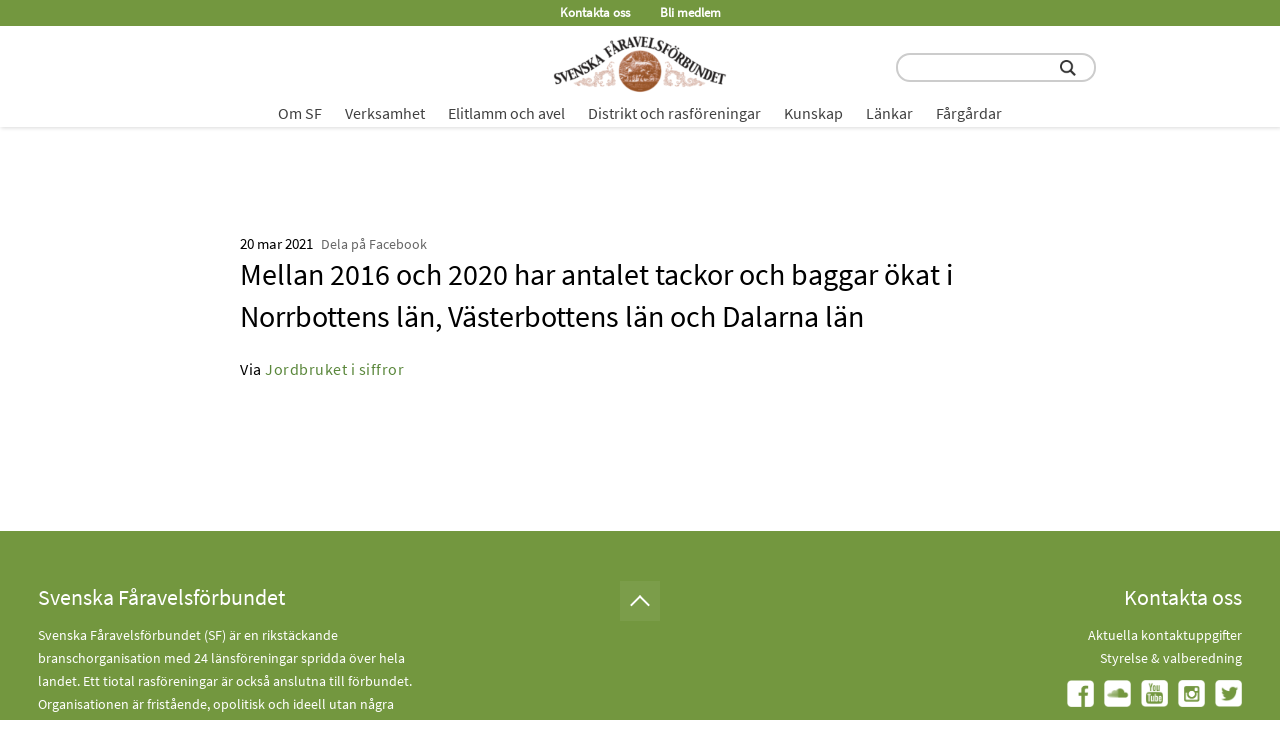

--- FILE ---
content_type: text/html; charset=UTF-8
request_url: https://faravelsforbundet.se/kunskap/mellan-2016-och-2020-har-antalet-tackor-och-baggar-okat-i-norrbottens-lan-vasterbottens-lan-och-dalarna-lan/
body_size: 19991
content:
<!DOCTYPE html>
<html lang="sv-SE">
<head>
<meta http-equiv="Content-Type" content="text/html; charset=UTF-8" />
<meta name="viewport" content="width=device-width, initial-scale=1.0">
<!--<link rel="shortcut icon" href="/wp-content/uploads/2020/10/Logo_Insta-small.png" type="image/x-icon" />-->
 
<meta name="description" content=""/>
	
<meta name="google-site-verification" content="google-site-verification=d9C5bsr_Cjsub58y7kaShJBeOTR7PEzBdq-gNqP3cYU">
	
	<link rel="preload" as="font" crossorigin="anonymous" href="/wp-content/themes/strawberry/SourceSansPro-Regular.ttf"/>
			<link rel="preload" as="font" crossorigin="anonymous" href="/wp-content/themes/strawberry/SourceSansPro-SemiBold.ttf"/>
		<style>@font-face {font-family:"SourceSansPro-Regular";font-display: swap;src: url("/wp-content/themes/strawberry/SourceSansPro-Regular.ttf");format("truetype");font-weight: normal;font-style: normal;}@font-face {font-family:"SourceSansPro-SemiBold";font-display: swap;src: url("/wp-content/themes/strawberry/SourceSansPro-SemiBold.ttf");format("truetype");font-weight: normal;font-style: normal;}body{font-family:SourceSansPro-Regular;}</style>	
<title>Mellan 2016 och 2020 har antalet tackor och baggar ökat i Norrbottens län, Västerbottens län och Dalarna län &#8211; Svenska Fåravelsförbundet</title>
<meta name='robots' content='max-image-preview:large' />
	<style>img:is([sizes="auto" i], [sizes^="auto," i]) { contain-intrinsic-size: 3000px 1500px }</style>
	<style id='classic-theme-styles-inline-css' type='text/css'>
/*! This file is auto-generated */
.wp-block-button__link{color:#fff;background-color:#32373c;border-radius:9999px;box-shadow:none;text-decoration:none;padding:calc(.667em + 2px) calc(1.333em + 2px);font-size:1.125em}.wp-block-file__button{background:#32373c;color:#fff;text-decoration:none}
</style>
<style id='global-styles-inline-css' type='text/css'>
:root{--wp--preset--aspect-ratio--square: 1;--wp--preset--aspect-ratio--4-3: 4/3;--wp--preset--aspect-ratio--3-4: 3/4;--wp--preset--aspect-ratio--3-2: 3/2;--wp--preset--aspect-ratio--2-3: 2/3;--wp--preset--aspect-ratio--16-9: 16/9;--wp--preset--aspect-ratio--9-16: 9/16;--wp--preset--color--black: #000000;--wp--preset--color--cyan-bluish-gray: #abb8c3;--wp--preset--color--white: #ffffff;--wp--preset--color--pale-pink: #f78da7;--wp--preset--color--vivid-red: #cf2e2e;--wp--preset--color--luminous-vivid-orange: #ff6900;--wp--preset--color--luminous-vivid-amber: #fcb900;--wp--preset--color--light-green-cyan: #7bdcb5;--wp--preset--color--vivid-green-cyan: #00d084;--wp--preset--color--pale-cyan-blue: #8ed1fc;--wp--preset--color--vivid-cyan-blue: #0693e3;--wp--preset--color--vivid-purple: #9b51e0;--wp--preset--gradient--vivid-cyan-blue-to-vivid-purple: linear-gradient(135deg,rgba(6,147,227,1) 0%,rgb(155,81,224) 100%);--wp--preset--gradient--light-green-cyan-to-vivid-green-cyan: linear-gradient(135deg,rgb(122,220,180) 0%,rgb(0,208,130) 100%);--wp--preset--gradient--luminous-vivid-amber-to-luminous-vivid-orange: linear-gradient(135deg,rgba(252,185,0,1) 0%,rgba(255,105,0,1) 100%);--wp--preset--gradient--luminous-vivid-orange-to-vivid-red: linear-gradient(135deg,rgba(255,105,0,1) 0%,rgb(207,46,46) 100%);--wp--preset--gradient--very-light-gray-to-cyan-bluish-gray: linear-gradient(135deg,rgb(238,238,238) 0%,rgb(169,184,195) 100%);--wp--preset--gradient--cool-to-warm-spectrum: linear-gradient(135deg,rgb(74,234,220) 0%,rgb(151,120,209) 20%,rgb(207,42,186) 40%,rgb(238,44,130) 60%,rgb(251,105,98) 80%,rgb(254,248,76) 100%);--wp--preset--gradient--blush-light-purple: linear-gradient(135deg,rgb(255,206,236) 0%,rgb(152,150,240) 100%);--wp--preset--gradient--blush-bordeaux: linear-gradient(135deg,rgb(254,205,165) 0%,rgb(254,45,45) 50%,rgb(107,0,62) 100%);--wp--preset--gradient--luminous-dusk: linear-gradient(135deg,rgb(255,203,112) 0%,rgb(199,81,192) 50%,rgb(65,88,208) 100%);--wp--preset--gradient--pale-ocean: linear-gradient(135deg,rgb(255,245,203) 0%,rgb(182,227,212) 50%,rgb(51,167,181) 100%);--wp--preset--gradient--electric-grass: linear-gradient(135deg,rgb(202,248,128) 0%,rgb(113,206,126) 100%);--wp--preset--gradient--midnight: linear-gradient(135deg,rgb(2,3,129) 0%,rgb(40,116,252) 100%);--wp--preset--font-size--small: 13px;--wp--preset--font-size--medium: 20px;--wp--preset--font-size--large: 36px;--wp--preset--font-size--x-large: 42px;--wp--preset--spacing--20: 0.44rem;--wp--preset--spacing--30: 0.67rem;--wp--preset--spacing--40: 1rem;--wp--preset--spacing--50: 1.5rem;--wp--preset--spacing--60: 2.25rem;--wp--preset--spacing--70: 3.38rem;--wp--preset--spacing--80: 5.06rem;--wp--preset--shadow--natural: 6px 6px 9px rgba(0, 0, 0, 0.2);--wp--preset--shadow--deep: 12px 12px 50px rgba(0, 0, 0, 0.4);--wp--preset--shadow--sharp: 6px 6px 0px rgba(0, 0, 0, 0.2);--wp--preset--shadow--outlined: 6px 6px 0px -3px rgba(255, 255, 255, 1), 6px 6px rgba(0, 0, 0, 1);--wp--preset--shadow--crisp: 6px 6px 0px rgba(0, 0, 0, 1);}:where(.is-layout-flex){gap: 0.5em;}:where(.is-layout-grid){gap: 0.5em;}body .is-layout-flex{display: flex;}.is-layout-flex{flex-wrap: wrap;align-items: center;}.is-layout-flex > :is(*, div){margin: 0;}body .is-layout-grid{display: grid;}.is-layout-grid > :is(*, div){margin: 0;}:where(.wp-block-columns.is-layout-flex){gap: 2em;}:where(.wp-block-columns.is-layout-grid){gap: 2em;}:where(.wp-block-post-template.is-layout-flex){gap: 1.25em;}:where(.wp-block-post-template.is-layout-grid){gap: 1.25em;}.has-black-color{color: var(--wp--preset--color--black) !important;}.has-cyan-bluish-gray-color{color: var(--wp--preset--color--cyan-bluish-gray) !important;}.has-white-color{color: var(--wp--preset--color--white) !important;}.has-pale-pink-color{color: var(--wp--preset--color--pale-pink) !important;}.has-vivid-red-color{color: var(--wp--preset--color--vivid-red) !important;}.has-luminous-vivid-orange-color{color: var(--wp--preset--color--luminous-vivid-orange) !important;}.has-luminous-vivid-amber-color{color: var(--wp--preset--color--luminous-vivid-amber) !important;}.has-light-green-cyan-color{color: var(--wp--preset--color--light-green-cyan) !important;}.has-vivid-green-cyan-color{color: var(--wp--preset--color--vivid-green-cyan) !important;}.has-pale-cyan-blue-color{color: var(--wp--preset--color--pale-cyan-blue) !important;}.has-vivid-cyan-blue-color{color: var(--wp--preset--color--vivid-cyan-blue) !important;}.has-vivid-purple-color{color: var(--wp--preset--color--vivid-purple) !important;}.has-black-background-color{background-color: var(--wp--preset--color--black) !important;}.has-cyan-bluish-gray-background-color{background-color: var(--wp--preset--color--cyan-bluish-gray) !important;}.has-white-background-color{background-color: var(--wp--preset--color--white) !important;}.has-pale-pink-background-color{background-color: var(--wp--preset--color--pale-pink) !important;}.has-vivid-red-background-color{background-color: var(--wp--preset--color--vivid-red) !important;}.has-luminous-vivid-orange-background-color{background-color: var(--wp--preset--color--luminous-vivid-orange) !important;}.has-luminous-vivid-amber-background-color{background-color: var(--wp--preset--color--luminous-vivid-amber) !important;}.has-light-green-cyan-background-color{background-color: var(--wp--preset--color--light-green-cyan) !important;}.has-vivid-green-cyan-background-color{background-color: var(--wp--preset--color--vivid-green-cyan) !important;}.has-pale-cyan-blue-background-color{background-color: var(--wp--preset--color--pale-cyan-blue) !important;}.has-vivid-cyan-blue-background-color{background-color: var(--wp--preset--color--vivid-cyan-blue) !important;}.has-vivid-purple-background-color{background-color: var(--wp--preset--color--vivid-purple) !important;}.has-black-border-color{border-color: var(--wp--preset--color--black) !important;}.has-cyan-bluish-gray-border-color{border-color: var(--wp--preset--color--cyan-bluish-gray) !important;}.has-white-border-color{border-color: var(--wp--preset--color--white) !important;}.has-pale-pink-border-color{border-color: var(--wp--preset--color--pale-pink) !important;}.has-vivid-red-border-color{border-color: var(--wp--preset--color--vivid-red) !important;}.has-luminous-vivid-orange-border-color{border-color: var(--wp--preset--color--luminous-vivid-orange) !important;}.has-luminous-vivid-amber-border-color{border-color: var(--wp--preset--color--luminous-vivid-amber) !important;}.has-light-green-cyan-border-color{border-color: var(--wp--preset--color--light-green-cyan) !important;}.has-vivid-green-cyan-border-color{border-color: var(--wp--preset--color--vivid-green-cyan) !important;}.has-pale-cyan-blue-border-color{border-color: var(--wp--preset--color--pale-cyan-blue) !important;}.has-vivid-cyan-blue-border-color{border-color: var(--wp--preset--color--vivid-cyan-blue) !important;}.has-vivid-purple-border-color{border-color: var(--wp--preset--color--vivid-purple) !important;}.has-vivid-cyan-blue-to-vivid-purple-gradient-background{background: var(--wp--preset--gradient--vivid-cyan-blue-to-vivid-purple) !important;}.has-light-green-cyan-to-vivid-green-cyan-gradient-background{background: var(--wp--preset--gradient--light-green-cyan-to-vivid-green-cyan) !important;}.has-luminous-vivid-amber-to-luminous-vivid-orange-gradient-background{background: var(--wp--preset--gradient--luminous-vivid-amber-to-luminous-vivid-orange) !important;}.has-luminous-vivid-orange-to-vivid-red-gradient-background{background: var(--wp--preset--gradient--luminous-vivid-orange-to-vivid-red) !important;}.has-very-light-gray-to-cyan-bluish-gray-gradient-background{background: var(--wp--preset--gradient--very-light-gray-to-cyan-bluish-gray) !important;}.has-cool-to-warm-spectrum-gradient-background{background: var(--wp--preset--gradient--cool-to-warm-spectrum) !important;}.has-blush-light-purple-gradient-background{background: var(--wp--preset--gradient--blush-light-purple) !important;}.has-blush-bordeaux-gradient-background{background: var(--wp--preset--gradient--blush-bordeaux) !important;}.has-luminous-dusk-gradient-background{background: var(--wp--preset--gradient--luminous-dusk) !important;}.has-pale-ocean-gradient-background{background: var(--wp--preset--gradient--pale-ocean) !important;}.has-electric-grass-gradient-background{background: var(--wp--preset--gradient--electric-grass) !important;}.has-midnight-gradient-background{background: var(--wp--preset--gradient--midnight) !important;}.has-small-font-size{font-size: var(--wp--preset--font-size--small) !important;}.has-medium-font-size{font-size: var(--wp--preset--font-size--medium) !important;}.has-large-font-size{font-size: var(--wp--preset--font-size--large) !important;}.has-x-large-font-size{font-size: var(--wp--preset--font-size--x-large) !important;}
:where(.wp-block-post-template.is-layout-flex){gap: 1.25em;}:where(.wp-block-post-template.is-layout-grid){gap: 1.25em;}
:where(.wp-block-columns.is-layout-flex){gap: 2em;}:where(.wp-block-columns.is-layout-grid){gap: 2em;}
:root :where(.wp-block-pullquote){font-size: 1.5em;line-height: 1.6;}
</style>
<link rel='stylesheet' id='contact-form-7-css' href='https://faravelsforbundet.se/wp-content/plugins/contact-form-7/includes/css/styles.css?ver=6.1.4' type='text/css' media='all' />
<link rel='stylesheet' id='style-css' href='https://faravelsforbundet.se/wp-content/themes/strawberry/style.css?ver=1758025077' type='text/css' media='all' />
<link rel="https://api.w.org/" href="https://faravelsforbundet.se/wp-json/" /><link rel="canonical" href="https://faravelsforbundet.se/kunskap/mellan-2016-och-2020-har-antalet-tackor-och-baggar-okat-i-norrbottens-lan-vasterbottens-lan-och-dalarna-lan/" />
<link rel='shortlink' href='https://faravelsforbundet.se/?p=26668' />
<link rel="icon" href="https://faravelsforbundet.se/wp-content/uploads/2021/02/cropped-SFfavicon-32x32.png" sizes="32x32" />
<link rel="icon" href="https://faravelsforbundet.se/wp-content/uploads/2021/02/cropped-SFfavicon-192x192.png" sizes="192x192" />
<link rel="apple-touch-icon" href="https://faravelsforbundet.se/wp-content/uploads/2021/02/cropped-SFfavicon-180x180.png" />
<meta name="msapplication-TileImage" content="https://faravelsforbundet.se/wp-content/uploads/2021/02/cropped-SFfavicon-270x270.png" />
	<!-- Global site tag (gtag.js) - Google Analytics -->
	<script async src="https://www.googletagmanager.com/gtag/js?id=G-P7TSY92XS1"></script>
<script>
  window.dataLayer = window.dataLayer || [];
  function gtag(){dataLayer.push(arguments);}
  gtag('js', new Date());

  gtag('config', 'G-P7TSY92XS1');
</script>
</head>
<body class="wp-singular kunskap-template-default single single-kunskap postid-26668 wp-theme-strawberry" style="scroll-behavior: smooth;">

<div id="desktop-menu" class="desktop-menu ">
<div class="menu-main-menu-container"><ul id="menu-main-menu" class="menu"><li id="menu-item-21601" class="level-1 menu-item menu-item-type-post_type menu-item-object-page menu-item-has-children menu-item-21601"><a href="https://faravelsforbundet.se/om-sf/">Om SF</a>
<ul class="sub-menu">
	<li id="menu-item-21603" class="title-1 menu-item menu-item-type-custom menu-item-object-custom menu-item-has-children menu-item-21603"><a href="#">Om SF</a>
	<ul class="sub-menu">
		<li id="menu-item-21604" class="title-2 menu-item menu-item-type-custom menu-item-object-custom menu-item-has-children menu-item-21604"><a href="#">Kontakt</a>
		<ul class="sub-menu">
			<li id="menu-item-6050" class="menu-item menu-item-type-post_type menu-item-object-page menu-item-6050"><a href="https://faravelsforbundet.se/kontakta-oss/">Kontakta oss</a></li>
			<li id="menu-item-22929" class="menu-item menu-item-type-post_type menu-item-object-page menu-item-22929"><a href="https://faravelsforbundet.se/bli-medlem2/">Bli medlem</a></li>
			<li id="menu-item-21783" class="menu-item menu-item-type-post_type menu-item-object-page menu-item-21783"><a href="https://faravelsforbundet.se/styrelse-och-valberedning/">Styrelse och valberedning</a></li>
		</ul>
</li>
		<li id="menu-item-21615" class="title-2 menu-item menu-item-type-custom menu-item-object-custom menu-item-has-children menu-item-21615"><a href="#">Kommunikation</a>
		<ul class="sub-menu">
			<li id="menu-item-22453" class="menu-item menu-item-type-post_type menu-item-object-page menu-item-22453"><a href="https://faravelsforbundet.se/tidningen-farskotsel/">Tidningen Fårskötsel</a></li>
			<li id="menu-item-22454" class="menu-item menu-item-type-post_type menu-item-object-page menu-item-22454"><a href="https://faravelsforbundet.se/hemsidan/">Om hemsidan</a></li>
			<li id="menu-item-23019" class="menu-item menu-item-type-post_type menu-item-object-page menu-item-23019"><a href="https://faravelsforbundet.se/veckobrev/">Veckobrev</a></li>
			<li id="menu-item-14219" class="menu-item menu-item-type-post_type menu-item-object-page menu-item-14219"><a href="https://faravelsforbundet.se/farpodden/">Fårpodden</a></li>
			<li id="menu-item-21733" class="menu-item menu-item-type-post_type menu-item-object-post menu-item-21733"><a href="https://faravelsforbundet.se/sf-i-sociala-medier/">SF i sociala medier</a></li>
			<li id="menu-item-36182" class="menu-item menu-item-type-post_type menu-item-object-page menu-item-36182"><a href="https://faravelsforbundet.se/pressmeddelanden-fran-sf/">Press</a></li>
			<li id="menu-item-5929" class="menu-item menu-item-type-post_type menu-item-object-page menu-item-5929"><a href="https://faravelsforbundet.se/annonsera-pa-hemsidan-och-i-farskotsel/">Annonsera på hemsidan och i Fårskötsel</a></li>
		</ul>
</li>
		<li id="menu-item-21605" class="title-2 menu-item menu-item-type-custom menu-item-object-custom menu-item-has-children menu-item-21605"><a href="#">Förbundsinformation</a>
		<ul class="sub-menu">
			<li id="menu-item-6051" class="menu-item menu-item-type-post_type menu-item-object-page menu-item-6051"><a href="https://faravelsforbundet.se/vad-gor-sf-for-dig/">Vad gör SF för dig?</a></li>
			<li id="menu-item-6302" class="menu-item menu-item-type-post_type menu-item-object-page menu-item-6302"><a href="https://faravelsforbundet.se/arsstamma/">Årsstämma</a></li>
			<li id="menu-item-5894" class="menu-item menu-item-type-post_type menu-item-object-page menu-item-5894"><a href="https://faravelsforbundet.se/forbundsnytt/">Förbundsnytt</a></li>
			<li id="menu-item-12067" class="menu-item menu-item-type-post_type menu-item-object-page menu-item-12067"><a href="https://faravelsforbundet.se/presentation-av-styrelsen/">Presentation av styrelse och adjungerade</a></li>
			<li id="menu-item-21966" class="menu-item menu-item-type-post_type menu-item-object-page menu-item-21966"><a href="https://faravelsforbundet.se/samarbetspartners/">Samarbetspartners</a></li>
		</ul>
</li>
		<li id="menu-item-21607" class="title-2 menu-item menu-item-type-custom menu-item-object-custom menu-item-has-children menu-item-21607"><a href="#">Stadgar &#038; dokument</a>
		<ul class="sub-menu">
			<li id="menu-item-6055" class="menu-item menu-item-type-post_type menu-item-object-page menu-item-6055"><a href="https://faravelsforbundet.se/stadgar-och-policyer/">Stadgar och policyer</a></li>
			<li id="menu-item-33645" class="menu-item menu-item-type-post_type menu-item-object-post menu-item-33645"><a href="https://faravelsforbundet.se/sa-behandlar-sf-dina-personuppgifter/">GDPR</a></li>
			<li id="menu-item-62368" class="menu-item menu-item-type-post_type menu-item-object-page menu-item-62368"><a href="https://faravelsforbundet.se/stammoprotokoll/">Protokoll från årsstämmor</a></li>
			<li id="menu-item-22617" class="menu-item menu-item-type-post_type menu-item-object-page menu-item-22617"><a href="https://faravelsforbundet.se/arsredovisningar/">Årsredovisningar</a></li>
		</ul>
</li>
		<li id="menu-item-21606" class="title-2 menu-item menu-item-type-custom menu-item-object-custom menu-item-has-children menu-item-21606"><a href="#">Priser och utmärkelser</a>
		<ul class="sub-menu">
			<li id="menu-item-12861" class="menu-item menu-item-type-post_type menu-item-object-page menu-item-12861"><a href="https://faravelsforbundet.se/arets-farforetagare/">Årets Fårföretagare</a></li>
			<li id="menu-item-6058" class="menu-item menu-item-type-post_type menu-item-object-page menu-item-6058"><a href="https://faravelsforbundet.se/sfs-speciella-pris/">SFs Speciella Pris</a></li>
			<li id="menu-item-44489" class="menu-item menu-item-type-post_type menu-item-object-page menu-item-44489"><a href="https://faravelsforbundet.se/sfs-fortjanstnalar/">SFs förtjänstnålar</a></li>
		</ul>
</li>
	</ul>
</li>
</ul>
</li>
<li id="menu-item-21602" class="level-1 menu-item menu-item-type-post_type menu-item-object-page menu-item-has-children menu-item-21602"><a href="https://faravelsforbundet.se/verksamhet/">Verksamhet</a>
<ul class="sub-menu">
	<li id="menu-item-21609" class="title-1 menu-item menu-item-type-custom menu-item-object-custom menu-item-has-children menu-item-21609"><a href="#">Verksamhet</a>
	<ul class="sub-menu">
		<li id="menu-item-22215" class="title-2-ns menu-item menu-item-type-custom menu-item-object-custom menu-item-has-children menu-item-22215"><a href="#">Ansvarsområden verksamhet</a>
		<ul class="sub-menu">
			<li id="menu-item-22179" class="menu-item menu-item-type-post_type menu-item-object-page menu-item-22179"><a href="https://faravelsforbundet.se/vara-verksamhetsomraden/">Våra verksamhetsområden</a></li>
			<li id="menu-item-48194" class="menu-item menu-item-type-post_type menu-item-object-page menu-item-48194"><a href="https://faravelsforbundet.se/farkalendern/">Kalender – vad händer i får-Sverige</a></li>
			<li id="menu-item-63687" class="menu-item menu-item-type-custom menu-item-object-custom menu-item-63687"><a href="https://faravelsforbundet.se/genvagar/">Genvägar till populära ämnen</a></li>
		</ul>
</li>
		<li id="menu-item-21610" class="title-2 menu-item menu-item-type-custom menu-item-object-custom menu-item-has-children menu-item-21610"><a href="#">Avel</a>
		<ul class="sub-menu">
			<li id="menu-item-22217" class="menu-item menu-item-type-post_type menu-item-object-page menu-item-22217"><a href="https://faravelsforbundet.se/avel/">Ansvariga för avelsfrågor</a></li>
			<li id="menu-item-21867" class="menu-item menu-item-type-custom menu-item-object-custom menu-item-21867"><a href="#">> mer om avel, se menyvalet ELITLAMM &#038; AVEL</a></li>
		</ul>
</li>
		<li id="menu-item-21614" class="title-2 menu-item menu-item-type-custom menu-item-object-custom menu-item-has-children menu-item-21614"><a href="#">Medlemsfrågor</a>
		<ul class="sub-menu">
			<li id="menu-item-22361" class="menu-item menu-item-type-post_type menu-item-object-page menu-item-22361"><a href="https://faravelsforbundet.se/medlemsfragor/">Medlemsfrågor</a></li>
			<li id="menu-item-59672" class="menu-item menu-item-type-post_type menu-item-object-page menu-item-59672"><a href="https://faravelsforbundet.se/digitala-medlemstraffar/">Digitala medlemsträffar</a></li>
			<li id="menu-item-62497" class="menu-item menu-item-type-post_type menu-item-object-page menu-item-62497"><a href="https://faravelsforbundet.se/att-skaffa-far/">Att skaffa får</a></li>
			<li id="menu-item-25691" class="menu-item menu-item-type-post_type menu-item-object-page menu-item-25691"><a href="https://faravelsforbundet.se/bestall-aktuella-trycksaker/">Beställ trycksaker</a></li>
			<li id="menu-item-22365" class="menu-item menu-item-type-post_type menu-item-object-page menu-item-22365"><a href="https://faravelsforbundet.se/utbildning/">Utbildning</a></li>
			<li id="menu-item-49280" class="menu-item menu-item-type-custom menu-item-object-custom menu-item-49280"><a target="_blank" href="https://www.lrf.se/om-lrf/lrfs-branschavdelningar/lrf-kott/lunchmoten/">LRF Kötts lunchmöten</a></li>
			<li id="menu-item-49285" class="menu-item menu-item-type-post_type menu-item-object-page menu-item-49285"><a href="https://faravelsforbundet.se/farkalendern/">Kalender – vad händer i får-Sverige</a></li>
		</ul>
</li>
		<li id="menu-item-21616" class="title-2 menu-item menu-item-type-custom menu-item-object-custom menu-item-has-children menu-item-21616"><a href="#">Näringspolitiskt arbete</a>
		<ul class="sub-menu">
			<li id="menu-item-37124" class="menu-item menu-item-type-post_type menu-item-object-page menu-item-37124"><a href="https://faravelsforbundet.se/marknadsfragor/">Marknadsfrågor</a></li>
			<li id="menu-item-5901" class="menu-item menu-item-type-post_type menu-item-object-page menu-item-5901"><a href="https://faravelsforbundet.se/marknadsstatistik/">Marknadsstatistik</a></li>
			<li id="menu-item-22416" class="menu-item menu-item-type-post_type menu-item-object-page menu-item-22416"><a href="https://faravelsforbundet.se/naringspolitik-marknad/">Näringspolitiskt arbete</a></li>
			<li id="menu-item-6056" class="menu-item menu-item-type-post_type menu-item-object-page menu-item-6056"><a href="https://faravelsforbundet.se/remissvar/">Remissvar</a></li>
			<li id="menu-item-21969" class="menu-item menu-item-type-post_type menu-item-object-page menu-item-21969"><a href="https://faravelsforbundet.se/rovdjur/">Rovdjur</a></li>
		</ul>
</li>
		<li id="menu-item-21911" class="title-2 menu-item menu-item-type-custom menu-item-object-custom menu-item-has-children menu-item-21911"><a href="#">Produktion</a>
		<ul class="sub-menu">
			<li id="menu-item-21971" class="menu-item menu-item-type-post_type menu-item-object-page menu-item-21971"><a href="https://faravelsforbundet.se/djurhalsa/">Djurhälsa</a></li>
			<li id="menu-item-61085" class="menu-item menu-item-type-post_type menu-item-object-page menu-item-61085"><a href="https://faravelsforbundet.se/lammproduktion/">Lammproduktion</a></li>
			<li id="menu-item-22391" class="menu-item menu-item-type-post_type menu-item-object-page menu-item-22391"><a href="https://faravelsforbundet.se/kott-och-marknad/">Kött</a></li>
			<li id="menu-item-22397" class="menu-item menu-item-type-post_type menu-item-object-page menu-item-22397"><a href="https://faravelsforbundet.se/smaskalig-verksamhet/">Vidareförädling livsmedel</a></li>
			<li id="menu-item-22425" class="menu-item menu-item-type-post_type menu-item-object-page menu-item-22425"><a href="https://faravelsforbundet.se/skinn/">Skinn</a></li>
			<li id="menu-item-22428" class="menu-item menu-item-type-post_type menu-item-object-page menu-item-22428"><a href="https://faravelsforbundet.se/ull/">Ull</a></li>
		</ul>
</li>
		<li id="menu-item-21608" class="title-2 menu-item menu-item-type-custom menu-item-object-custom menu-item-has-children menu-item-21608"><a href="#">Forskning</a>
		<ul class="sub-menu">
			<li id="menu-item-58942" class="menu-item menu-item-type-taxonomy menu-item-object-category menu-item-58942"><a href="https://faravelsforbundet.se/category/forskning/">Forskningsnyheter</a></li>
			<li id="menu-item-6047" class="menu-item menu-item-type-post_type menu-item-object-page menu-item-6047"><a href="https://faravelsforbundet.se/stiftelsen-svensk-farforskning/">Stiftelsen Svensk Fårforskning (SSF)</a></li>
			<li id="menu-item-5898" class="menu-item menu-item-type-post_type menu-item-object-page menu-item-5898"><a href="https://faravelsforbundet.se/internorden/">InterNorden</a></li>
		</ul>
</li>
	</ul>
</li>
</ul>
</li>
<li id="menu-item-6159" class="level-1 menu-item menu-item-type-post_type menu-item-object-page menu-item-has-children menu-item-6159"><a href="https://faravelsforbundet.se/om-elitlamm/">Elitlamm och avel</a>
<ul class="sub-menu">
	<li id="menu-item-21619" class="title-1 menu-item menu-item-type-custom menu-item-object-custom menu-item-has-children menu-item-21619"><a href="#">Elitlamm och avel</a>
	<ul class="sub-menu">
		<li id="menu-item-21844" class="title-2 menu-item menu-item-type-custom menu-item-object-custom menu-item-has-children menu-item-21844"><a href="#">Elitlamm</a>
		<ul class="sub-menu">
			<li id="menu-item-6027" class="menu-item menu-item-type-post_type menu-item-object-page menu-item-6027"><a href="https://faravelsforbundet.se/nyheter-elitlamm/">Nyheter Elitlamm</a></li>
			<li id="menu-item-6158" class="menu-item menu-item-type-post_type menu-item-object-page menu-item-6158"><a href="https://faravelsforbundet.se/om-elitlamm/">Om Elitlamm</a></li>
			<li id="menu-item-6020" class="menu-item menu-item-type-post_type menu-item-object-page menu-item-6020"><a href="https://faravelsforbundet.se/elitlamms-produkter/">Elitlamms produkter</a></li>
			<li id="menu-item-42676" class="menu-item menu-item-type-post_type menu-item-object-page menu-item-42676"><a href="https://faravelsforbundet.se/regler-for-registrering-av-djur-i-elitlamm-avel/">Regler för registrering av djur i Elitlamm Avel</a></li>
			<li id="menu-item-42928" class="menu-item menu-item-type-post_type menu-item-object-page menu-item-42928"><a href="https://faravelsforbundet.se/harstamningsbevis/">Härstamningsbevis</a></li>
			<li id="menu-item-6022" class="menu-item menu-item-type-post_type menu-item-object-page menu-item-6022"><a href="https://faravelsforbundet.se/kansliet/">Kansliets tjänster</a></li>
			<li id="menu-item-58812" class="menu-item menu-item-type-post_type menu-item-object-page menu-item-58812"><a href="https://faravelsforbundet.se/arsstatistik-elitlamm/">Årsstatistik Elitlamm</a></li>
			<li id="menu-item-22480" class="menu-item menu-item-type-custom menu-item-object-custom menu-item-22480"><a target="_blank" href="https://www.elitlamm.com/pub/default.aspx">Logga in i Elitlamm</a></li>
		</ul>
</li>
		<li id="menu-item-21845" class="title-2 menu-item menu-item-type-custom menu-item-object-custom menu-item-has-children menu-item-21845"><a href="#">Avel</a>
		<ul class="sub-menu">
			<li id="menu-item-28693" class="menu-item menu-item-type-post_type menu-item-object-page menu-item-28693"><a href="https://faravelsforbundet.se/avel/">Ansvariga för avelsfrågor</a></li>
			<li id="menu-item-46035" class="menu-item menu-item-type-post_type menu-item-object-page menu-item-46035"><a href="https://faravelsforbundet.se/avelsprogram/">Avelsorganisation och avelsprogram</a></li>
			<li id="menu-item-6023" class="menu-item menu-item-type-post_type menu-item-object-page menu-item-6023"><a href="https://faravelsforbundet.se/avelsvardering/">Avelsvärdering</a></li>
			<li id="menu-item-6024" class="menu-item menu-item-type-post_type menu-item-object-page menu-item-6024"><a href="https://faravelsforbundet.se/monstring-riksbedomning/">Mönstring och riksbedömning</a></li>
			<li id="menu-item-6026" class="menu-item menu-item-type-post_type menu-item-object-page menu-item-6026"><a href="https://faravelsforbundet.se/semin/">Semin</a></li>
			<li id="menu-item-22478" class="menu-item menu-item-type-post_type menu-item-object-page menu-item-22478"><a href="https://faravelsforbundet.se/avel-allmant/">Avel övrigt</a></li>
		</ul>
</li>
		<li id="menu-item-21846" class="title-2 menu-item menu-item-type-custom menu-item-object-custom menu-item-has-children menu-item-21846"><a href="#">Övrigt</a>
		<ul class="sub-menu">
			<li id="menu-item-46036" class="menu-item menu-item-type-taxonomy menu-item-object-category menu-item-46036"><a href="https://faravelsforbundet.se/category/farraser/">Fårraser</a></li>
			<li id="menu-item-6025" class="menu-item menu-item-type-post_type menu-item-object-page menu-item-6025"><a href="https://faravelsforbundet.se/baggauktioner/">Baggauktioner</a></li>
		</ul>
</li>
	</ul>
</li>
</ul>
</li>
<li id="menu-item-5903" class="level-1 menu-item menu-item-type-post_type menu-item-object-page menu-item-has-children menu-item-5903"><a href="https://faravelsforbundet.se/lokalforeningar/">Distrikt och rasföreningar</a>
<ul class="sub-menu">
	<li id="menu-item-21843" class="title-1 menu-item menu-item-type-custom menu-item-object-custom menu-item-has-children menu-item-21843"><a href="#">Distrikt och rasföreningar</a>
	<ul class="sub-menu">
		<li id="menu-item-35295" class="title-2 menu-item menu-item-type-custom menu-item-object-custom menu-item-has-children menu-item-35295"><a href="#">Mer information</a>
		<ul class="sub-menu">
			<li id="menu-item-26127" class="menu-item menu-item-type-post_type menu-item-object-post menu-item-26127"><a href="https://faravelsforbundet.se/om-ras-och-lokalforeningarnas-sidor/">Information till SFs distrikt och rasföreningar</a></li>
			<li id="menu-item-35300" class="menu-item menu-item-type-post_type menu-item-object-post menu-item-35300"><a href="https://faravelsforbundet.se/medlemsskap-i-den-lokala-farforeningen/">Medlemskap i den lokala distriktsföreningen</a></li>
		</ul>
</li>
		<li id="menu-item-21840" class="title-2 menu-item menu-item-type-custom menu-item-object-custom menu-item-has-children menu-item-21840"><a href="#">Norra Sverige</a>
		<ul class="sub-menu">
			<li id="menu-item-22767" class="menu-item menu-item-type-post_type menu-item-object-post menu-item-22767"><a href="https://faravelsforbundet.se/jamtlands-faravelsforening/">Jämtlands Läns Fåravelsförening</a></li>
			<li id="menu-item-22772" class="menu-item menu-item-type-post_type menu-item-object-post menu-item-22772"><a href="https://faravelsforbundet.se/norrbottens-lans-faravelsforening/">Norrbottens Läns Fåravelsförening</a></li>
			<li id="menu-item-25141" class="menu-item menu-item-type-post_type menu-item-object-post menu-item-25141"><a href="https://faravelsforbundet.se/vasterbottens-faravelsforening/">Västerbottens Fårägare</a></li>
			<li id="menu-item-22782" class="menu-item menu-item-type-post_type menu-item-object-post menu-item-22782"><a href="https://faravelsforbundet.se/vasternorrlands-faravelsforening/">Västernorrlands Fåravelsförening</a></li>
		</ul>
</li>
		<li id="menu-item-22903" class="title-2 menu-item menu-item-type-custom menu-item-object-custom menu-item-has-children menu-item-22903"><a href="#">Mellansverige</a>
		<ul class="sub-menu">
			<li id="menu-item-22342" class="menu-item menu-item-type-post_type menu-item-object-post menu-item-22342"><a href="https://faravelsforbundet.se/bohuslans-faruppfodare/">Bohusläns fåruppfödare</a></li>
			<li id="menu-item-22019" class="menu-item menu-item-type-post_type menu-item-object-post menu-item-22019"><a href="https://faravelsforbundet.se/dalarnas-faravelsforening/">Dalarnas Fåravelsförening</a></li>
			<li id="menu-item-22639" class="menu-item menu-item-type-post_type menu-item-object-post menu-item-22639"><a href="https://faravelsforbundet.se/gavleborgs-faravelsforening/">Gävleborgs Fåravelsförening</a></li>
			<li id="menu-item-22775" class="menu-item menu-item-type-post_type menu-item-object-post menu-item-22775"><a href="https://faravelsforbundet.se/norra-alvsborgs-faravelsforening/">Norra Älvsborgs Fåravelsförening</a></li>
			<li id="menu-item-22777" class="menu-item menu-item-type-post_type menu-item-object-post menu-item-22777"><a href="https://faravelsforbundet.se/skaraborgs-faravelsforening/">Skaraborgs Fåravelsförening</a></li>
			<li id="menu-item-22780" class="menu-item menu-item-type-post_type menu-item-object-post menu-item-22780"><a href="https://faravelsforbundet.se/sodermanlands-lans-faravelsforening/">Södermanlands Läns Fåravelsförening</a></li>
			<li id="menu-item-22779" class="menu-item menu-item-type-post_type menu-item-object-post menu-item-22779"><a href="https://faravelsforbundet.se/upplands-faravelsforening/">Upplands Fåravelsförening</a></li>
			<li id="menu-item-22781" class="menu-item menu-item-type-post_type menu-item-object-post menu-item-22781"><a href="https://faravelsforbundet.se/varmlands-lans-faravelsforening/">Värmlands Läns Fåravelsförening</a></li>
			<li id="menu-item-25140" class="menu-item menu-item-type-post_type menu-item-object-post menu-item-25140"><a href="https://faravelsforbundet.se/vastmanlands-lans-faravelsforening/">Västmanlands Läns Fåravelsförening</a></li>
			<li id="menu-item-22770" class="menu-item menu-item-type-post_type menu-item-object-post menu-item-22770"><a href="https://faravelsforbundet.se/orebro-lans-faravelsforening/">Örebro Läns Fåravelsförening</a></li>
			<li id="menu-item-22771" class="menu-item menu-item-type-post_type menu-item-object-post menu-item-22771"><a href="https://faravelsforbundet.se/ostgotalamm/">Östgötalamm</a></li>
		</ul>
</li>
		<li id="menu-item-22904" class="title-2 menu-item menu-item-type-custom menu-item-object-custom menu-item-has-children menu-item-22904"><a href="#">Södra Sverige</a>
		<ul class="sub-menu">
			<li id="menu-item-22341" class="menu-item menu-item-type-post_type menu-item-object-post menu-item-22341"><a href="https://faravelsforbundet.se/blekinges-faravelsforening/">Blekinges Fåravelsförening</a></li>
			<li id="menu-item-22640" class="menu-item menu-item-type-post_type menu-item-object-post menu-item-22640"><a href="https://faravelsforbundet.se/hallands-faravelsforening/">Hallands Fåravelsförening</a></li>
			<li id="menu-item-22638" class="menu-item menu-item-type-post_type menu-item-object-post menu-item-22638"><a href="https://faravelsforbundet.se/gotlands-faravelsforening/">Gotlands Fåravelsförening</a></li>
			<li id="menu-item-22773" class="menu-item menu-item-type-post_type menu-item-object-post menu-item-22773"><a href="https://faravelsforbundet.se/jonkopings-faravelsforening/">Jönköpings Fåravelsförening</a></li>
			<li id="menu-item-22774" class="menu-item menu-item-type-post_type menu-item-object-post menu-item-22774"><a href="https://faravelsforbundet.se/kronobergs-lans-faravelsforening/">Kronobergs Läns Fåravelsförening</a></li>
			<li id="menu-item-21935" class="menu-item menu-item-type-post_type menu-item-object-post menu-item-21935"><a href="https://faravelsforbundet.se/norra-kalmar-lans-faravelsforening/">Norra Kalmar Läns Fåravelsförening</a></li>
			<li id="menu-item-22776" class="menu-item menu-item-type-post_type menu-item-object-post menu-item-22776"><a href="https://faravelsforbundet.se/sjuharads-faravelsforening/">Sjuhärads Fåravelsförening</a></li>
			<li id="menu-item-22778" class="menu-item menu-item-type-post_type menu-item-object-post menu-item-22778"><a href="https://faravelsforbundet.se/skanes-farintressenter/">Skånes Fårintressenter</a></li>
			<li id="menu-item-21936" class="menu-item menu-item-type-post_type menu-item-object-post menu-item-21936"><a href="https://faravelsforbundet.se/sodra-kalmar-lans-faravelsforening/">Södra Kalmar Läns Fåravelsförening</a></li>
		</ul>
</li>
		<li id="menu-item-21620" class="title-2 menu-item menu-item-type-custom menu-item-object-custom menu-item-has-children menu-item-21620"><a href="#">Rasföreningar</a>
		<ul class="sub-menu">
			<li id="menu-item-22794" class="menu-item menu-item-type-post_type menu-item-object-post menu-item-22794"><a href="https://faravelsforbundet.se/jamtlandsfaret/">Avelsföreningen Jämtlandsfåret</a></li>
			<li id="menu-item-22785" class="menu-item menu-item-type-post_type menu-item-object-post menu-item-22785"><a href="https://faravelsforbundet.se/foereningen-gute/">Föreningen Gutefåret</a></li>
			<li id="menu-item-22787" class="menu-item menu-item-type-post_type menu-item-object-post menu-item-22787"><a href="https://faravelsforbundet.se/foereningen-svenska-allmogefar/">Föreningen Svenska Allmogefår</a></li>
			<li id="menu-item-22789" class="menu-item menu-item-type-post_type menu-item-object-post menu-item-22789"><a href="https://faravelsforbundet.se/ryaklubben/">Föreningen Ryafåret</a></li>
			<li id="menu-item-22788" class="menu-item menu-item-type-post_type menu-item-object-post menu-item-22788"><a href="https://faravelsforbundet.se/gotlandsfarsforeningen/">Gotlandsfårsföreningen</a></li>
			<li id="menu-item-22786" class="menu-item menu-item-type-post_type menu-item-object-post menu-item-22786"><a href="https://faravelsforbundet.se/gutefarakademin/">GutefårAkademin</a></li>
			<li id="menu-item-22795" class="menu-item menu-item-type-post_type menu-item-object-post menu-item-22795"><a href="https://faravelsforbundet.se/oxford-downforeningen/">Oxford Downföreningen</a></li>
			<li id="menu-item-22791" class="menu-item menu-item-type-post_type menu-item-object-post menu-item-22791"><a href="https://faravelsforbundet.se/svenska-dorperfoereningen/">Svenska Dorperföreningen</a></li>
			<li id="menu-item-22792" class="menu-item menu-item-type-post_type menu-item-object-post menu-item-22792"><a href="https://faravelsforbundet.se/svenska-leicesterfarforeningen/">Svenska Leicesterfårföreningen</a></li>
			<li id="menu-item-22790" class="menu-item menu-item-type-post_type menu-item-object-post menu-item-22790"><a href="https://faravelsforbundet.se/svenska-suffolkforeningen/">Svenska Suffolkföreningen</a></li>
			<li id="menu-item-22793" class="menu-item menu-item-type-post_type menu-item-object-post menu-item-22793"><a href="https://faravelsforbundet.se/svensk-texelforening/">Svensk Texelförening</a></li>
			<li id="menu-item-27726" class="menu-item menu-item-type-post_type menu-item-object-post menu-item-27726"><a href="https://faravelsforbundet.se/swedish-poll-merino-associasion/">Swedish Poll Merino Association</a></li>
			<li id="menu-item-32090" class="menu-item menu-item-type-post_type menu-item-object-post menu-item-32090"><a href="https://faravelsforbundet.se/walliska-svartnosfarsforeningen/">Walliska Svartnosfårsföreningen</a></li>
		</ul>
</li>
	</ul>
</li>
</ul>
</li>
<li id="menu-item-5996" class="level-1 menu-item menu-item-type-post_type menu-item-object-page menu-item-has-children menu-item-5996"><a href="https://faravelsforbundet.se/kunskap1/">Kunskap</a>
<ul class="sub-menu">
	<li id="menu-item-21623" class="title-1 menu-item menu-item-type-custom menu-item-object-custom menu-item-has-children menu-item-21623"><a href="#">Kunskap</a>
	<ul class="sub-menu">
		<li id="menu-item-22618" class="title-2 menu-item menu-item-type-custom menu-item-object-custom menu-item-has-children menu-item-22618"><a href="#">Avel</a>
		<ul class="sub-menu">
			<li id="menu-item-5936" class="menu-item menu-item-type-taxonomy menu-item-object-kunskap-category menu-item-5936"><a href="https://faravelsforbundet.se/kunskap-category/avel-allmant/">Avel Allmänt</a></li>
			<li id="menu-item-5937" class="menu-item menu-item-type-taxonomy menu-item-object-kunskap-category menu-item-5937"><a href="https://faravelsforbundet.se/kunskap-category/avelsvardering/">Avelsvärdering</a></li>
			<li id="menu-item-5939" class="menu-item menu-item-type-taxonomy menu-item-object-kunskap-category menu-item-5939"><a href="https://faravelsforbundet.se/kunskap-category/embryotransfer/">Embryotransfer</a></li>
			<li id="menu-item-5940" class="menu-item menu-item-type-taxonomy menu-item-object-kunskap-category menu-item-5940"><a href="https://faravelsforbundet.se/kunskap-category/monstring-och-riksbedomning-ny/">Mönstring &amp; Riksbedömning</a></li>
			<li id="menu-item-5941" class="menu-item menu-item-type-taxonomy menu-item-object-kunskap-category menu-item-5941"><a href="https://faravelsforbundet.se/kunskap-category/semin/">Semin</a></li>
		</ul>
</li>
		<li id="menu-item-23037" class="title-2 menu-item menu-item-type-custom menu-item-object-custom menu-item-has-children menu-item-23037"><a href="#">Byggnader</a>
		<ul class="sub-menu">
			<li id="menu-item-5943" class="menu-item menu-item-type-taxonomy menu-item-object-kunskap-category menu-item-5943"><a href="https://faravelsforbundet.se/kunskap-category/byggnader-allmant/">Byggnader allmänt</a></li>
			<li id="menu-item-5944" class="menu-item menu-item-type-taxonomy menu-item-object-kunskap-category menu-item-5944"><a href="https://faravelsforbundet.se/kunskap-category/foderhantering/">Foderhantering</a></li>
		</ul>
</li>
		<li id="menu-item-23038" class="title-2 menu-item menu-item-type-custom menu-item-object-custom menu-item-has-children menu-item-23038"><a href="#">Fårhälsovård</a>
		<ul class="sub-menu">
			<li id="menu-item-5951" class="menu-item menu-item-type-taxonomy menu-item-object-kunskap-category menu-item-5951"><a href="https://faravelsforbundet.se/kunskap-category/farhalsovard-allmant/">Fårhälsovård Allmänt</a></li>
			<li id="menu-item-5952" class="menu-item menu-item-type-taxonomy menu-item-object-kunskap-category menu-item-5952"><a href="https://faravelsforbundet.se/kunskap-category/halsoprogram/">Hälsoprogram</a></li>
			<li id="menu-item-5953" class="menu-item menu-item-type-taxonomy menu-item-object-kunskap-category menu-item-5953"><a href="https://faravelsforbundet.se/kunskap-category/juverinflammation-mastit/">Juverinflammation (Mastit)</a></li>
			<li id="menu-item-5954" class="menu-item menu-item-type-taxonomy menu-item-object-kunskap-category menu-item-5954"><a href="https://faravelsforbundet.se/kunskap-category/maedi-visna/">Maedi-Visna</a></li>
			<li id="menu-item-5955" class="menu-item menu-item-type-taxonomy menu-item-object-kunskap-category menu-item-5955"><a href="https://faravelsforbundet.se/kunskap-category/parasiter/">Parasiter</a></li>
			<li id="menu-item-5950" class="menu-item menu-item-type-taxonomy menu-item-object-kunskap-category menu-item-5950"><a href="https://faravelsforbundet.se/kunskap-category/fotrota/">Fotröta och CODD</a></li>
			<li id="menu-item-5956" class="menu-item menu-item-type-taxonomy menu-item-object-kunskap-category menu-item-5956"><a href="https://faravelsforbundet.se/kunskap-category/schmallenberg/">Schmallenberg</a></li>
			<li id="menu-item-5949" class="menu-item menu-item-type-taxonomy menu-item-object-kunskap-category menu-item-5949"><a href="https://faravelsforbundet.se/kunskap-category/blatunga/">Blåtunga</a></li>
			<li id="menu-item-5995" class="menu-item menu-item-type-taxonomy menu-item-object-kunskap-category menu-item-5995"><a href="https://faravelsforbundet.se/kunskap-category/ovriga-sjukdomar/">Övriga Sjukdomar</a></li>
			<li id="menu-item-13138" class="menu-item menu-item-type-taxonomy menu-item-object-kunskap-category menu-item-13138"><a href="https://faravelsforbundet.se/kunskap-category/smittskydd/">Smittskydd</a></li>
		</ul>
</li>
		<li id="menu-item-23039" class="title-2 menu-item menu-item-type-custom menu-item-object-custom menu-item-has-children menu-item-23039"><a href="#">Ekonomi</a>
		<ul class="sub-menu">
			<li id="menu-item-5946" class="menu-item menu-item-type-taxonomy menu-item-object-kunskap-category menu-item-5946"><a href="https://faravelsforbundet.se/kunskap-category/ekonomi-allmant/">Ekonomi Allmänt</a></li>
			<li id="menu-item-5947" class="menu-item menu-item-type-taxonomy menu-item-object-kunskap-category menu-item-5947"><a href="https://faravelsforbundet.se/kunskap-category/marknad/">Marknad</a></li>
		</ul>
</li>
		<li id="menu-item-23043" class="title-2 menu-item menu-item-type-custom menu-item-object-custom menu-item-has-children menu-item-23043"><a href="#">Management</a>
		<ul class="sub-menu">
			<li id="menu-item-5963" class="menu-item menu-item-type-taxonomy menu-item-object-kunskap-category menu-item-5963"><a href="https://faravelsforbundet.se/kunskap-category/management-allmant/">Management Allmänt</a></li>
			<li id="menu-item-5958" class="menu-item menu-item-type-taxonomy menu-item-object-kunskap-category menu-item-5958"><a href="https://faravelsforbundet.se/kunskap-category/betackning/">Betäckning</a></li>
			<li id="menu-item-5959" class="menu-item menu-item-type-taxonomy menu-item-object-kunskap-category menu-item-5959"><a href="https://faravelsforbundet.se/kunskap-category/farklippning/">Fårklippning</a></li>
			<li id="menu-item-5960" class="menu-item menu-item-type-taxonomy menu-item-object-kunskap-category menu-item-5960"><a href="https://faravelsforbundet.se/kunskap-category/hantering/">Hantering</a></li>
			<li id="menu-item-5961" class="menu-item menu-item-type-taxonomy menu-item-object-kunskap-category menu-item-5961"><a href="https://faravelsforbundet.se/kunskap-category/lagstiftning/">Lagstiftning</a></li>
			<li id="menu-item-5962" class="menu-item menu-item-type-taxonomy menu-item-object-kunskap-category menu-item-5962"><a href="https://faravelsforbundet.se/kunskap-category/lamning/">Lamning</a></li>
			<li id="menu-item-58965" class="menu-item menu-item-type-taxonomy menu-item-object-kunskap-category menu-item-58965"><a href="https://faravelsforbundet.se/kunskap-category/flasklamm/">Napplamm</a></li>
			<li id="menu-item-5964" class="menu-item menu-item-type-taxonomy menu-item-object-kunskap-category menu-item-5964"><a href="https://faravelsforbundet.se/kunskap-category/slaktmognadsbedomning/">Slaktmognadsbedömning</a></li>
			<li id="menu-item-46428" class="menu-item menu-item-type-taxonomy menu-item-object-kunskap-category menu-item-46428"><a href="https://faravelsforbundet.se/kunskap-category/transport/">Transport</a></li>
			<li id="menu-item-5994" class="menu-item menu-item-type-taxonomy menu-item-object-kunskap-category menu-item-5994"><a href="https://faravelsforbundet.se/kunskap-category/vallning/">Vallning</a></li>
		</ul>
</li>
		<li id="menu-item-23044" class="title-2 menu-item menu-item-type-custom menu-item-object-custom menu-item-has-children menu-item-23044"><a href="#">Raser</a>
		<ul class="sub-menu">
			<li id="menu-item-5966" class="menu-item menu-item-type-taxonomy menu-item-object-kunskap-category menu-item-5966"><a href="https://faravelsforbundet.se/kunskap-category/farraser/">Fårraser</a></li>
		</ul>
</li>
		<li id="menu-item-23045" class="title-2 menu-item menu-item-type-custom menu-item-object-custom menu-item-has-children menu-item-23045"><a href="#">Rovdjur</a>
		<ul class="sub-menu">
			<li id="menu-item-5968" class="menu-item menu-item-type-taxonomy menu-item-object-kunskap-category menu-item-5968"><a href="https://faravelsforbundet.se/kunskap-category/rovdjur/">Rovdjur</a></li>
		</ul>
</li>
		<li id="menu-item-23051" class="title-2 menu-item menu-item-type-custom menu-item-object-custom menu-item-has-children menu-item-23051"><a href="#">Skinn &#038; ull</a>
		<ul class="sub-menu">
			<li id="menu-item-5970" class="menu-item menu-item-type-taxonomy menu-item-object-kunskap-category menu-item-5970"><a href="https://faravelsforbundet.se/kunskap-category/skinn/">Skinn</a></li>
			<li id="menu-item-5971" class="menu-item menu-item-type-taxonomy menu-item-object-kunskap-category menu-item-5971"><a href="https://faravelsforbundet.se/kunskap-category/ull/">Ull</a></li>
		</ul>
</li>
		<li id="menu-item-23055" class="title-2 menu-item menu-item-type-custom menu-item-object-custom menu-item-has-children menu-item-23055"><a href="#">Lära sig &#038; utbildning</a>
		<ul class="sub-menu">
			<li id="menu-item-11450" class="menu-item menu-item-type-taxonomy menu-item-object-kunskap-category menu-item-11450"><a href="https://faravelsforbundet.se/kunskap-category/film/">Film</a></li>
			<li id="menu-item-11494" class="menu-item menu-item-type-taxonomy menu-item-object-kunskap-category menu-item-11494"><a href="https://faravelsforbundet.se/kunskap-category/utbildningsmaterial/">Utbildningsmaterial</a></li>
			<li id="menu-item-23978" class="menu-item menu-item-type-taxonomy menu-item-object-kunskap-category menu-item-23978"><a href="https://faravelsforbundet.se/kunskap-category/yrkesutbildning/">Yrkesutbildning</a></li>
		</ul>
</li>
		<li id="menu-item-23056" class="title-2 menu-item menu-item-type-custom menu-item-object-custom menu-item-has-children menu-item-23056"><a href="#">Utfodring</a>
		<ul class="sub-menu">
			<li id="menu-item-5987" class="menu-item menu-item-type-taxonomy menu-item-object-kunskap-category menu-item-5987"><a href="https://faravelsforbundet.se/kunskap-category/utfodring-allmant/">Utfodring Allmänt</a></li>
			<li id="menu-item-5982" class="menu-item menu-item-type-taxonomy menu-item-object-kunskap-category menu-item-5982"><a href="https://faravelsforbundet.se/kunskap-category/fullfoder/">Fullfoder</a></li>
			<li id="menu-item-5983" class="menu-item menu-item-type-taxonomy menu-item-object-kunskap-category menu-item-5983"><a href="https://faravelsforbundet.se/kunskap-category/grovfoder/">Grovfoder</a></li>
			<li id="menu-item-5984" class="menu-item menu-item-type-taxonomy menu-item-object-kunskap-category menu-item-5984"><a href="https://faravelsforbundet.se/kunskap-category/kraftfoder/">Kraftfoder</a></li>
			<li id="menu-item-5988" class="menu-item menu-item-type-taxonomy menu-item-object-kunskap-category menu-item-5988"><a href="https://faravelsforbundet.se/kunskap-category/vitaminer-mineraler/">Vitaminer &amp; Mineraler</a></li>
		</ul>
</li>
		<li id="menu-item-23057" class="title-2 menu-item menu-item-type-custom menu-item-object-custom menu-item-has-children menu-item-23057"><a href="#">Vall, stängsel och bete</a>
		<ul class="sub-menu">
			<li id="menu-item-5980" class="menu-item menu-item-type-taxonomy menu-item-object-kunskap-category menu-item-5980"><a href="https://faravelsforbundet.se/kunskap-category/bete/">Bete</a></li>
			<li id="menu-item-6014" class="menu-item menu-item-type-taxonomy menu-item-object-kunskap-category menu-item-6014"><a href="https://faravelsforbundet.se/kunskap-category/stangsel/">Stängsel</a></li>
			<li id="menu-item-6003" class="menu-item menu-item-type-taxonomy menu-item-object-kunskap-category menu-item-6003"><a href="https://faravelsforbundet.se/kunskap-category/vall/">Vall</a></li>
		</ul>
</li>
		<li id="menu-item-23058" class="title-2 menu-item menu-item-type-custom menu-item-object-custom menu-item-has-children menu-item-23058"><a href="#">Övrigt</a>
		<ul class="sub-menu">
			<li id="menu-item-6010" class="menu-item menu-item-type-taxonomy menu-item-object-kunskap-category menu-item-6010"><a href="https://faravelsforbundet.se/kunskap-category/lammproduktion-allmant/">Lammproduktion allmänt</a></li>
			<li id="menu-item-6005" class="menu-item menu-item-type-taxonomy menu-item-object-kunskap-category menu-item-6005"><a href="https://faravelsforbundet.se/kunskap-category/att-starta-med-far/">Att starta med får</a></li>
			<li id="menu-item-6006" class="menu-item menu-item-type-taxonomy menu-item-object-kunskap-category menu-item-6006"><a href="https://faravelsforbundet.se/kunskap-category/farforetag/">Fårföretag</a></li>
			<li id="menu-item-6009" class="menu-item menu-item-type-taxonomy menu-item-object-kunskap-category menu-item-6009"><a href="https://faravelsforbundet.se/kunskap-category/klimat-och-miljo/">Klimat och miljö</a></li>
			<li id="menu-item-6011" class="menu-item menu-item-type-taxonomy menu-item-object-kunskap-category menu-item-6011"><a href="https://faravelsforbundet.se/kunskap-category/slakt-styck/">Slakt, kött och styckning</a></li>
			<li id="menu-item-63248" class="menu-item menu-item-type-taxonomy menu-item-object-kunskap-category menu-item-63248"><a href="https://faravelsforbundet.se/kunskap-category/mathantverk/">Mathantverk</a></li>
			<li id="menu-item-6440" class="menu-item menu-item-type-post_type menu-item-object-page menu-item-6440"><a href="https://faravelsforbundet.se/lammlyftet-och-handlingsplan-lamm/">Lammlyftet och Handlingsplan Lamm</a></li>
			<li id="menu-item-6012" class="menu-item menu-item-type-taxonomy menu-item-object-kunskap-category current-kunskap-ancestor current-menu-parent current-kunskap-parent menu-item-6012"><a href="https://faravelsforbundet.se/kunskap-category/statistik/">Statistik</a></li>
			<li id="menu-item-6018" class="menu-item menu-item-type-taxonomy menu-item-object-kunskap-category menu-item-6018"><a href="https://faravelsforbundet.se/kunskap-category/utblickar/">Utblickar</a></li>
			<li id="menu-item-6019" class="menu-item menu-item-type-taxonomy menu-item-object-kunskap-category menu-item-6019"><a href="https://faravelsforbundet.se/kunskap-category/ovriga-artiklar/">Övriga Artiklar</a></li>
			<li id="menu-item-6008" class="menu-item menu-item-type-taxonomy menu-item-object-kunskap-category menu-item-6008"><a href="https://faravelsforbundet.se/kunskap-category/intressanta-artiklar-pa-engelska/">Intressanta artiklar på engelska</a></li>
		</ul>
</li>
	</ul>
</li>
</ul>
</li>
<li id="menu-item-5904" class="level-1 menu-item menu-item-type-post_type menu-item-object-page menu-item-has-children menu-item-5904"><a href="https://faravelsforbundet.se/lankar/">Länkar</a>
<ul class="sub-menu">
	<li id="menu-item-21627" class="title-1 menu-item menu-item-type-custom menu-item-object-custom menu-item-has-children menu-item-21627"><a href="#">Länkar</a>
	<ul class="sub-menu">
		<li id="menu-item-21624" class="title-2 menu-item menu-item-type-custom menu-item-object-custom menu-item-has-children menu-item-21624"><a href="#">A-H</a>
		<ul class="sub-menu">
			<li id="menu-item-5906" class="menu-item menu-item-type-post_type menu-item-object-page menu-item-5906"><a href="https://faravelsforbundet.se/appar/">Appar</a></li>
			<li id="menu-item-5908" class="menu-item menu-item-type-post_type menu-item-object-page menu-item-5908"><a href="https://faravelsforbundet.se/bloggar/">Bloggar</a></li>
			<li id="menu-item-5909" class="menu-item menu-item-type-post_type menu-item-object-page menu-item-5909"><a href="https://faravelsforbundet.se/foder/">Foder</a></li>
			<li id="menu-item-26866" class="menu-item menu-item-type-post_type menu-item-object-page menu-item-26866"><a href="https://faravelsforbundet.se/forskning/">Forskning</a></li>
			<li id="menu-item-22919" class="menu-item menu-item-type-post_type menu-item-object-page menu-item-22919"><a href="https://faravelsforbundet.se/farklippare-lankar/">Fårklippare</a></li>
			<li id="menu-item-5913" class="menu-item menu-item-type-post_type menu-item-object-page menu-item-5913"><a href="https://faravelsforbundet.se/for-nojes-skull/">För nöjes skull…</a></li>
			<li id="menu-item-5915" class="menu-item menu-item-type-post_type menu-item-object-page menu-item-5915"><a href="https://faravelsforbundet.se/gardsprodukter/">Gårdsprodukter</a></li>
			<li id="menu-item-5916" class="menu-item menu-item-type-post_type menu-item-object-page menu-item-5916"><a href="https://faravelsforbundet.se/hitta-till-lokalproducerad-mat/">Hitta till lokalproducerad mat</a></li>
		</ul>
</li>
		<li id="menu-item-21625" class="title-2 menu-item menu-item-type-custom menu-item-object-custom menu-item-has-children menu-item-21625"><a href="#">I-S</a>
		<ul class="sub-menu">
			<li id="menu-item-56337" class="menu-item menu-item-type-post_type menu-item-object-page menu-item-56337"><a href="https://faravelsforbundet.se/kurser/">Kurser</a></li>
			<li id="menu-item-5917" class="menu-item menu-item-type-post_type menu-item-object-page menu-item-5917"><a href="https://faravelsforbundet.se/lammkott-recept/">Lammkött &#038; recept</a></li>
			<li id="menu-item-22920" class="menu-item menu-item-type-post_type menu-item-object-page menu-item-22920"><a href="https://faravelsforbundet.se/myndigheter-lankar/">Myndigheter</a></li>
			<li id="menu-item-11456" class="menu-item menu-item-type-post_type menu-item-object-page menu-item-11456"><a href="https://faravelsforbundet.se/poddar/">Poddar</a></li>
			<li id="menu-item-5918" class="menu-item menu-item-type-post_type menu-item-object-page menu-item-5918"><a href="https://faravelsforbundet.se/rasforeningar/">Rasföreningar</a></li>
			<li id="menu-item-22662" class="menu-item menu-item-type-post_type menu-item-object-page menu-item-22662"><a href="https://faravelsforbundet.se/rovdjur-lankar/">Rovdjur</a></li>
			<li id="menu-item-5920" class="menu-item menu-item-type-post_type menu-item-object-page menu-item-5920"><a href="https://faravelsforbundet.se/radgivning-etc/">Rådgivning etc</a></li>
			<li id="menu-item-5921" class="menu-item menu-item-type-post_type menu-item-object-page menu-item-5921"><a href="https://faravelsforbundet.se/slakterier-charkuterier/">Slakterier &#038; Charkuterier</a></li>
			<li id="menu-item-22664" class="menu-item menu-item-type-post_type menu-item-object-page menu-item-22664"><a href="https://faravelsforbundet.se/skinn-lankar/">Skinn</a></li>
		</ul>
</li>
		<li id="menu-item-21626" class="title-2 menu-item menu-item-type-custom menu-item-object-custom menu-item-has-children menu-item-21626"><a href="#">T-Ö</a>
		<ul class="sub-menu">
			<li id="menu-item-5923" class="menu-item menu-item-type-post_type menu-item-object-page menu-item-5923"><a href="https://faravelsforbundet.se/tidningar-pa-natet/">Tidningar på nätet</a></li>
			<li id="menu-item-22665" class="menu-item menu-item-type-post_type menu-item-object-page menu-item-22665"><a href="https://faravelsforbundet.se/ull-lankar/">Ull</a></li>
			<li id="menu-item-24910" class="menu-item menu-item-type-post_type menu-item-object-page menu-item-24910"><a href="https://faravelsforbundet.se/utbildning-links/">Utbildning</a></li>
			<li id="menu-item-5926" class="menu-item menu-item-type-post_type menu-item-object-page menu-item-5926"><a href="https://faravelsforbundet.se/utlandska-farlankar/">Utländska fårlänkar</a></li>
			<li id="menu-item-5925" class="menu-item menu-item-type-post_type menu-item-object-page menu-item-5925"><a href="https://faravelsforbundet.se/utlandska-gardsprodukter/">Utländska gårdsprodukter</a></li>
			<li id="menu-item-5927" class="menu-item menu-item-type-post_type menu-item-object-page menu-item-5927"><a href="https://faravelsforbundet.se/vallhundar/">Vallhundar</a></li>
			<li id="menu-item-5928" class="menu-item menu-item-type-post_type menu-item-object-page menu-item-5928"><a href="https://faravelsforbundet.se/ovriga/">Övriga</a></li>
		</ul>
</li>
	</ul>
</li>
</ul>
</li>
<li id="menu-item-22524" class="level-1 menu-item menu-item-type-post_type menu-item-object-page menu-item-has-children menu-item-22524"><a href="https://faravelsforbundet.se/annonser/">Fårgårdar</a>
<ul class="sub-menu">
	<li id="menu-item-28830" class="title-1 menu-item menu-item-type-custom menu-item-object-custom menu-item-has-children menu-item-28830"><a href="#">Medlemmars fårgårdar</a>
	<ul class="sub-menu">
		<li id="menu-item-28831" class="menu-item menu-item-type-custom menu-item-object-custom menu-item-28831"><a target="_blank" href="https://www.google.com/maps/d/viewer?mid=1ePi98sx1VUN5WVXdsLk1HzQ3ILl2yJuM&#038;usp=sharing">Fårgårdar i Sverige (karta)</a></li>
		<li id="menu-item-28829" class="menu-item menu-item-type-custom menu-item-object-custom menu-item-28829"><a target="_blank" href="https://www.google.com/maps/d/u/0/viewer?mid=1fJl-00pNGk2N_HjIXDvhSf6-wCDvvuGs&#038;ll=60.858342657819584%2C15.97313435000001&#038;z=7">Fårgårdar man kan besöka (karta)</a></li>
		<li id="menu-item-28832" class="menu-item menu-item-type-post_type menu-item-object-page menu-item-28832"><a href="https://faravelsforbundet.se/lagg-till-din-gard-pa-kartan-fargardar-i-sverige/">Lägg till din gård på våra kartor över fårgårdar</a></li>
	</ul>
</li>
</ul>
</li>
</ul></div></div>

<header>
<div class="fz th-bg text-c">
<div id="top-menu" class="top-menu"><div class="menu-top-container"><ul id="menu-top" class="menu"><li id="menu-item-21589" class="menu-item menu-item-type-post_type menu-item-object-page menu-item-21589"><a href="https://faravelsforbundet.se/kontakta-oss/">Kontakta oss</a></li>
<li id="menu-item-22676" class="menu-item menu-item-type-post_type menu-item-object-page menu-item-22676"><a href="https://faravelsforbundet.se/bli-medlem2/">Bli medlem</a></li>
<li id="menu-item-21597" class="menu-item menu-item-type-custom menu-item-object-custom menu-item-21597"><a href="#">Sök</a></li>
</ul></div></div>   
</div>
<div class="header-inner mx1280 fz text-l pos-rel z-max">
<style>
.ham-container {display:none;position: fixed;vertical-align:top;height: 50px;width: 50px;cursor: pointer;-webkit-transform: rotate(0deg);transform: rotate(0deg);transition: all 0.2s cubic-bezier(0.4, 0.01, 0.165, 0.99);-webkit-user-select: none;-moz-user-select: none;-ms-user-select: none;user-select: none;-webkit-tap-highlight-color: transparent;}
.ham-container.menu-opened {-webkit-transform: rotate(90deg);transform: rotate(90deg);margin-top:5px;margin-left:0px;text-align:center;}
.ham2 {width: 26px;position: relative;display: block;margin:5px auto 0;top:33%;}
.stripe{width: 100%;height: 3px;display: block;position: relative;transition: all 0.3s cubic-bezier(0.4, 0.01, 0.165, 0.9);transition-delay: 0s;}
.stripe.topBar {-webkit-transform: translateY(0px) rotate(0deg);transform: translateY(0px) rotate(0deg);}
.stripe.btmBar {width:60%;-webkit-transform: translateY(6px) rotate(0deg);transform: translateY(6px) rotate(0deg);}
.ham-container.menu-opened > .ham2 > .stripe{transition: all 0.22s cubic-bezier(0.4, 0.01, 0.165, 0.99);transition-delay: 0.1s;}
.ham-container.menu-opened > .ham2 > .stripe.topBar {-webkit-transform: translateY(4px) rotate(45deg);transform: translateY(4px) rotate(45deg);}
.ham-container.menu-opened > .ham2 > .stripe.btmBar {width:100%;-webkit-transform: translateY(3px) rotate(-45deg);transform: translateY(3px) rotate(-45deg);margin-top: -2px;}

@media (max-width: 1024px) {
	.ham-container{display:inline-block;}
	.stripe.btmBar {}
}
</style>
<div class="ham-container">
  <div class="ham2"><div class="stripe th-bg topBar"></div><div class="stripe th-bg btmBar"></div></div>
</div>
	<script>
		(function(){
		document.querySelector('.ham-container').onclick = function() {
		document.querySelector('#mobile-menu').classList.toggle('menu-opened');
		document.querySelector('.ham-container').classList.toggle('menu-opened');
		}
		}());
	</script>
	<a class="logo" aria-label="Fåravelsförbundet start page" href="https://faravelsforbundet.se/" title="Svenska Fåravelsförbundet">
	<img width="190" height="72" src="/wp-content/uploads/Logga_S-1-e1604324762206.png" alt="logotype"/>
	</a>
<div class="header-search pab-inline pos-fix"><form class="searchform" method="get" action="https://faravelsforbundet.se/">
<label class="screen-reader-text fz-40 ff fw-100" for="s">Sök</label>
    <input type="text" aria-label="search input field" class="search-input w-100 text-c" id="s" name="s" placeholder="" value="">
    <input class="dn" type="submit" value="Search">
</form></div>
</div>
</header>
<div id="mobile-menu" class="mobile-menu"><div class="menu-main-menu-container"><ul id="menu-main-menu-1" class="menu"><li class="level-1 menu-item menu-item-type-post_type menu-item-object-page menu-item-has-children menu-item-21601"><a href="https://faravelsforbundet.se/om-sf/">Om SF</a>
<ul class="sub-menu">
	<li class="title-1 menu-item menu-item-type-custom menu-item-object-custom menu-item-has-children menu-item-21603"><a href="#">Om SF</a>
	<ul class="sub-menu">
		<li class="title-2 menu-item menu-item-type-custom menu-item-object-custom menu-item-has-children menu-item-21604"><a href="#">Kontakt</a>
		<ul class="sub-menu">
			<li class="menu-item menu-item-type-post_type menu-item-object-page menu-item-6050"><a href="https://faravelsforbundet.se/kontakta-oss/">Kontakta oss</a></li>
			<li class="menu-item menu-item-type-post_type menu-item-object-page menu-item-22929"><a href="https://faravelsforbundet.se/bli-medlem2/">Bli medlem</a></li>
			<li class="menu-item menu-item-type-post_type menu-item-object-page menu-item-21783"><a href="https://faravelsforbundet.se/styrelse-och-valberedning/">Styrelse och valberedning</a></li>
		</ul>
</li>
		<li class="title-2 menu-item menu-item-type-custom menu-item-object-custom menu-item-has-children menu-item-21615"><a href="#">Kommunikation</a>
		<ul class="sub-menu">
			<li class="menu-item menu-item-type-post_type menu-item-object-page menu-item-22453"><a href="https://faravelsforbundet.se/tidningen-farskotsel/">Tidningen Fårskötsel</a></li>
			<li class="menu-item menu-item-type-post_type menu-item-object-page menu-item-22454"><a href="https://faravelsforbundet.se/hemsidan/">Om hemsidan</a></li>
			<li class="menu-item menu-item-type-post_type menu-item-object-page menu-item-23019"><a href="https://faravelsforbundet.se/veckobrev/">Veckobrev</a></li>
			<li class="menu-item menu-item-type-post_type menu-item-object-page menu-item-14219"><a href="https://faravelsforbundet.se/farpodden/">Fårpodden</a></li>
			<li class="menu-item menu-item-type-post_type menu-item-object-post menu-item-21733"><a href="https://faravelsforbundet.se/sf-i-sociala-medier/">SF i sociala medier</a></li>
			<li class="menu-item menu-item-type-post_type menu-item-object-page menu-item-36182"><a href="https://faravelsforbundet.se/pressmeddelanden-fran-sf/">Press</a></li>
			<li class="menu-item menu-item-type-post_type menu-item-object-page menu-item-5929"><a href="https://faravelsforbundet.se/annonsera-pa-hemsidan-och-i-farskotsel/">Annonsera på hemsidan och i Fårskötsel</a></li>
		</ul>
</li>
		<li class="title-2 menu-item menu-item-type-custom menu-item-object-custom menu-item-has-children menu-item-21605"><a href="#">Förbundsinformation</a>
		<ul class="sub-menu">
			<li class="menu-item menu-item-type-post_type menu-item-object-page menu-item-6051"><a href="https://faravelsforbundet.se/vad-gor-sf-for-dig/">Vad gör SF för dig?</a></li>
			<li class="menu-item menu-item-type-post_type menu-item-object-page menu-item-6302"><a href="https://faravelsforbundet.se/arsstamma/">Årsstämma</a></li>
			<li class="menu-item menu-item-type-post_type menu-item-object-page menu-item-5894"><a href="https://faravelsforbundet.se/forbundsnytt/">Förbundsnytt</a></li>
			<li class="menu-item menu-item-type-post_type menu-item-object-page menu-item-12067"><a href="https://faravelsforbundet.se/presentation-av-styrelsen/">Presentation av styrelse och adjungerade</a></li>
			<li class="menu-item menu-item-type-post_type menu-item-object-page menu-item-21966"><a href="https://faravelsforbundet.se/samarbetspartners/">Samarbetspartners</a></li>
		</ul>
</li>
		<li class="title-2 menu-item menu-item-type-custom menu-item-object-custom menu-item-has-children menu-item-21607"><a href="#">Stadgar &#038; dokument</a>
		<ul class="sub-menu">
			<li class="menu-item menu-item-type-post_type menu-item-object-page menu-item-6055"><a href="https://faravelsforbundet.se/stadgar-och-policyer/">Stadgar och policyer</a></li>
			<li class="menu-item menu-item-type-post_type menu-item-object-post menu-item-33645"><a href="https://faravelsforbundet.se/sa-behandlar-sf-dina-personuppgifter/">GDPR</a></li>
			<li class="menu-item menu-item-type-post_type menu-item-object-page menu-item-62368"><a href="https://faravelsforbundet.se/stammoprotokoll/">Protokoll från årsstämmor</a></li>
			<li class="menu-item menu-item-type-post_type menu-item-object-page menu-item-22617"><a href="https://faravelsforbundet.se/arsredovisningar/">Årsredovisningar</a></li>
		</ul>
</li>
		<li class="title-2 menu-item menu-item-type-custom menu-item-object-custom menu-item-has-children menu-item-21606"><a href="#">Priser och utmärkelser</a>
		<ul class="sub-menu">
			<li class="menu-item menu-item-type-post_type menu-item-object-page menu-item-12861"><a href="https://faravelsforbundet.se/arets-farforetagare/">Årets Fårföretagare</a></li>
			<li class="menu-item menu-item-type-post_type menu-item-object-page menu-item-6058"><a href="https://faravelsforbundet.se/sfs-speciella-pris/">SFs Speciella Pris</a></li>
			<li class="menu-item menu-item-type-post_type menu-item-object-page menu-item-44489"><a href="https://faravelsforbundet.se/sfs-fortjanstnalar/">SFs förtjänstnålar</a></li>
		</ul>
</li>
	</ul>
</li>
</ul>
</li>
<li class="level-1 menu-item menu-item-type-post_type menu-item-object-page menu-item-has-children menu-item-21602"><a href="https://faravelsforbundet.se/verksamhet/">Verksamhet</a>
<ul class="sub-menu">
	<li class="title-1 menu-item menu-item-type-custom menu-item-object-custom menu-item-has-children menu-item-21609"><a href="#">Verksamhet</a>
	<ul class="sub-menu">
		<li class="title-2-ns menu-item menu-item-type-custom menu-item-object-custom menu-item-has-children menu-item-22215"><a href="#">Ansvarsområden verksamhet</a>
		<ul class="sub-menu">
			<li class="menu-item menu-item-type-post_type menu-item-object-page menu-item-22179"><a href="https://faravelsforbundet.se/vara-verksamhetsomraden/">Våra verksamhetsområden</a></li>
			<li class="menu-item menu-item-type-post_type menu-item-object-page menu-item-48194"><a href="https://faravelsforbundet.se/farkalendern/">Kalender – vad händer i får-Sverige</a></li>
			<li class="menu-item menu-item-type-custom menu-item-object-custom menu-item-63687"><a href="https://faravelsforbundet.se/genvagar/">Genvägar till populära ämnen</a></li>
		</ul>
</li>
		<li class="title-2 menu-item menu-item-type-custom menu-item-object-custom menu-item-has-children menu-item-21610"><a href="#">Avel</a>
		<ul class="sub-menu">
			<li class="menu-item menu-item-type-post_type menu-item-object-page menu-item-22217"><a href="https://faravelsforbundet.se/avel/">Ansvariga för avelsfrågor</a></li>
			<li class="menu-item menu-item-type-custom menu-item-object-custom menu-item-21867"><a href="#">> mer om avel, se menyvalet ELITLAMM &#038; AVEL</a></li>
		</ul>
</li>
		<li class="title-2 menu-item menu-item-type-custom menu-item-object-custom menu-item-has-children menu-item-21614"><a href="#">Medlemsfrågor</a>
		<ul class="sub-menu">
			<li class="menu-item menu-item-type-post_type menu-item-object-page menu-item-22361"><a href="https://faravelsforbundet.se/medlemsfragor/">Medlemsfrågor</a></li>
			<li class="menu-item menu-item-type-post_type menu-item-object-page menu-item-59672"><a href="https://faravelsforbundet.se/digitala-medlemstraffar/">Digitala medlemsträffar</a></li>
			<li class="menu-item menu-item-type-post_type menu-item-object-page menu-item-62497"><a href="https://faravelsforbundet.se/att-skaffa-far/">Att skaffa får</a></li>
			<li class="menu-item menu-item-type-post_type menu-item-object-page menu-item-25691"><a href="https://faravelsforbundet.se/bestall-aktuella-trycksaker/">Beställ trycksaker</a></li>
			<li class="menu-item menu-item-type-post_type menu-item-object-page menu-item-22365"><a href="https://faravelsforbundet.se/utbildning/">Utbildning</a></li>
			<li class="menu-item menu-item-type-custom menu-item-object-custom menu-item-49280"><a target="_blank" href="https://www.lrf.se/om-lrf/lrfs-branschavdelningar/lrf-kott/lunchmoten/">LRF Kötts lunchmöten</a></li>
			<li class="menu-item menu-item-type-post_type menu-item-object-page menu-item-49285"><a href="https://faravelsforbundet.se/farkalendern/">Kalender – vad händer i får-Sverige</a></li>
		</ul>
</li>
		<li class="title-2 menu-item menu-item-type-custom menu-item-object-custom menu-item-has-children menu-item-21616"><a href="#">Näringspolitiskt arbete</a>
		<ul class="sub-menu">
			<li class="menu-item menu-item-type-post_type menu-item-object-page menu-item-37124"><a href="https://faravelsforbundet.se/marknadsfragor/">Marknadsfrågor</a></li>
			<li class="menu-item menu-item-type-post_type menu-item-object-page menu-item-5901"><a href="https://faravelsforbundet.se/marknadsstatistik/">Marknadsstatistik</a></li>
			<li class="menu-item menu-item-type-post_type menu-item-object-page menu-item-22416"><a href="https://faravelsforbundet.se/naringspolitik-marknad/">Näringspolitiskt arbete</a></li>
			<li class="menu-item menu-item-type-post_type menu-item-object-page menu-item-6056"><a href="https://faravelsforbundet.se/remissvar/">Remissvar</a></li>
			<li class="menu-item menu-item-type-post_type menu-item-object-page menu-item-21969"><a href="https://faravelsforbundet.se/rovdjur/">Rovdjur</a></li>
		</ul>
</li>
		<li class="title-2 menu-item menu-item-type-custom menu-item-object-custom menu-item-has-children menu-item-21911"><a href="#">Produktion</a>
		<ul class="sub-menu">
			<li class="menu-item menu-item-type-post_type menu-item-object-page menu-item-21971"><a href="https://faravelsforbundet.se/djurhalsa/">Djurhälsa</a></li>
			<li class="menu-item menu-item-type-post_type menu-item-object-page menu-item-61085"><a href="https://faravelsforbundet.se/lammproduktion/">Lammproduktion</a></li>
			<li class="menu-item menu-item-type-post_type menu-item-object-page menu-item-22391"><a href="https://faravelsforbundet.se/kott-och-marknad/">Kött</a></li>
			<li class="menu-item menu-item-type-post_type menu-item-object-page menu-item-22397"><a href="https://faravelsforbundet.se/smaskalig-verksamhet/">Vidareförädling livsmedel</a></li>
			<li class="menu-item menu-item-type-post_type menu-item-object-page menu-item-22425"><a href="https://faravelsforbundet.se/skinn/">Skinn</a></li>
			<li class="menu-item menu-item-type-post_type menu-item-object-page menu-item-22428"><a href="https://faravelsforbundet.se/ull/">Ull</a></li>
		</ul>
</li>
		<li class="title-2 menu-item menu-item-type-custom menu-item-object-custom menu-item-has-children menu-item-21608"><a href="#">Forskning</a>
		<ul class="sub-menu">
			<li class="menu-item menu-item-type-taxonomy menu-item-object-category menu-item-58942"><a href="https://faravelsforbundet.se/category/forskning/">Forskningsnyheter</a></li>
			<li class="menu-item menu-item-type-post_type menu-item-object-page menu-item-6047"><a href="https://faravelsforbundet.se/stiftelsen-svensk-farforskning/">Stiftelsen Svensk Fårforskning (SSF)</a></li>
			<li class="menu-item menu-item-type-post_type menu-item-object-page menu-item-5898"><a href="https://faravelsforbundet.se/internorden/">InterNorden</a></li>
		</ul>
</li>
	</ul>
</li>
</ul>
</li>
<li class="level-1 menu-item menu-item-type-post_type menu-item-object-page menu-item-has-children menu-item-6159"><a href="https://faravelsforbundet.se/om-elitlamm/">Elitlamm och avel</a>
<ul class="sub-menu">
	<li class="title-1 menu-item menu-item-type-custom menu-item-object-custom menu-item-has-children menu-item-21619"><a href="#">Elitlamm och avel</a>
	<ul class="sub-menu">
		<li class="title-2 menu-item menu-item-type-custom menu-item-object-custom menu-item-has-children menu-item-21844"><a href="#">Elitlamm</a>
		<ul class="sub-menu">
			<li class="menu-item menu-item-type-post_type menu-item-object-page menu-item-6027"><a href="https://faravelsforbundet.se/nyheter-elitlamm/">Nyheter Elitlamm</a></li>
			<li class="menu-item menu-item-type-post_type menu-item-object-page menu-item-6158"><a href="https://faravelsforbundet.se/om-elitlamm/">Om Elitlamm</a></li>
			<li class="menu-item menu-item-type-post_type menu-item-object-page menu-item-6020"><a href="https://faravelsforbundet.se/elitlamms-produkter/">Elitlamms produkter</a></li>
			<li class="menu-item menu-item-type-post_type menu-item-object-page menu-item-42676"><a href="https://faravelsforbundet.se/regler-for-registrering-av-djur-i-elitlamm-avel/">Regler för registrering av djur i Elitlamm Avel</a></li>
			<li class="menu-item menu-item-type-post_type menu-item-object-page menu-item-42928"><a href="https://faravelsforbundet.se/harstamningsbevis/">Härstamningsbevis</a></li>
			<li class="menu-item menu-item-type-post_type menu-item-object-page menu-item-6022"><a href="https://faravelsforbundet.se/kansliet/">Kansliets tjänster</a></li>
			<li class="menu-item menu-item-type-post_type menu-item-object-page menu-item-58812"><a href="https://faravelsforbundet.se/arsstatistik-elitlamm/">Årsstatistik Elitlamm</a></li>
			<li class="menu-item menu-item-type-custom menu-item-object-custom menu-item-22480"><a target="_blank" href="https://www.elitlamm.com/pub/default.aspx">Logga in i Elitlamm</a></li>
		</ul>
</li>
		<li class="title-2 menu-item menu-item-type-custom menu-item-object-custom menu-item-has-children menu-item-21845"><a href="#">Avel</a>
		<ul class="sub-menu">
			<li class="menu-item menu-item-type-post_type menu-item-object-page menu-item-28693"><a href="https://faravelsforbundet.se/avel/">Ansvariga för avelsfrågor</a></li>
			<li class="menu-item menu-item-type-post_type menu-item-object-page menu-item-46035"><a href="https://faravelsforbundet.se/avelsprogram/">Avelsorganisation och avelsprogram</a></li>
			<li class="menu-item menu-item-type-post_type menu-item-object-page menu-item-6023"><a href="https://faravelsforbundet.se/avelsvardering/">Avelsvärdering</a></li>
			<li class="menu-item menu-item-type-post_type menu-item-object-page menu-item-6024"><a href="https://faravelsforbundet.se/monstring-riksbedomning/">Mönstring och riksbedömning</a></li>
			<li class="menu-item menu-item-type-post_type menu-item-object-page menu-item-6026"><a href="https://faravelsforbundet.se/semin/">Semin</a></li>
			<li class="menu-item menu-item-type-post_type menu-item-object-page menu-item-22478"><a href="https://faravelsforbundet.se/avel-allmant/">Avel övrigt</a></li>
		</ul>
</li>
		<li class="title-2 menu-item menu-item-type-custom menu-item-object-custom menu-item-has-children menu-item-21846"><a href="#">Övrigt</a>
		<ul class="sub-menu">
			<li class="menu-item menu-item-type-taxonomy menu-item-object-category menu-item-46036"><a href="https://faravelsforbundet.se/category/farraser/">Fårraser</a></li>
			<li class="menu-item menu-item-type-post_type menu-item-object-page menu-item-6025"><a href="https://faravelsforbundet.se/baggauktioner/">Baggauktioner</a></li>
		</ul>
</li>
	</ul>
</li>
</ul>
</li>
<li class="level-1 menu-item menu-item-type-post_type menu-item-object-page menu-item-has-children menu-item-5903"><a href="https://faravelsforbundet.se/lokalforeningar/">Distrikt och rasföreningar</a>
<ul class="sub-menu">
	<li class="title-1 menu-item menu-item-type-custom menu-item-object-custom menu-item-has-children menu-item-21843"><a href="#">Distrikt och rasföreningar</a>
	<ul class="sub-menu">
		<li class="title-2 menu-item menu-item-type-custom menu-item-object-custom menu-item-has-children menu-item-35295"><a href="#">Mer information</a>
		<ul class="sub-menu">
			<li class="menu-item menu-item-type-post_type menu-item-object-post menu-item-26127"><a href="https://faravelsforbundet.se/om-ras-och-lokalforeningarnas-sidor/">Information till SFs distrikt och rasföreningar</a></li>
			<li class="menu-item menu-item-type-post_type menu-item-object-post menu-item-35300"><a href="https://faravelsforbundet.se/medlemsskap-i-den-lokala-farforeningen/">Medlemskap i den lokala distriktsföreningen</a></li>
		</ul>
</li>
		<li class="title-2 menu-item menu-item-type-custom menu-item-object-custom menu-item-has-children menu-item-21840"><a href="#">Norra Sverige</a>
		<ul class="sub-menu">
			<li class="menu-item menu-item-type-post_type menu-item-object-post menu-item-22767"><a href="https://faravelsforbundet.se/jamtlands-faravelsforening/">Jämtlands Läns Fåravelsförening</a></li>
			<li class="menu-item menu-item-type-post_type menu-item-object-post menu-item-22772"><a href="https://faravelsforbundet.se/norrbottens-lans-faravelsforening/">Norrbottens Läns Fåravelsförening</a></li>
			<li class="menu-item menu-item-type-post_type menu-item-object-post menu-item-25141"><a href="https://faravelsforbundet.se/vasterbottens-faravelsforening/">Västerbottens Fårägare</a></li>
			<li class="menu-item menu-item-type-post_type menu-item-object-post menu-item-22782"><a href="https://faravelsforbundet.se/vasternorrlands-faravelsforening/">Västernorrlands Fåravelsförening</a></li>
		</ul>
</li>
		<li class="title-2 menu-item menu-item-type-custom menu-item-object-custom menu-item-has-children menu-item-22903"><a href="#">Mellansverige</a>
		<ul class="sub-menu">
			<li class="menu-item menu-item-type-post_type menu-item-object-post menu-item-22342"><a href="https://faravelsforbundet.se/bohuslans-faruppfodare/">Bohusläns fåruppfödare</a></li>
			<li class="menu-item menu-item-type-post_type menu-item-object-post menu-item-22019"><a href="https://faravelsforbundet.se/dalarnas-faravelsforening/">Dalarnas Fåravelsförening</a></li>
			<li class="menu-item menu-item-type-post_type menu-item-object-post menu-item-22639"><a href="https://faravelsforbundet.se/gavleborgs-faravelsforening/">Gävleborgs Fåravelsförening</a></li>
			<li class="menu-item menu-item-type-post_type menu-item-object-post menu-item-22775"><a href="https://faravelsforbundet.se/norra-alvsborgs-faravelsforening/">Norra Älvsborgs Fåravelsförening</a></li>
			<li class="menu-item menu-item-type-post_type menu-item-object-post menu-item-22777"><a href="https://faravelsforbundet.se/skaraborgs-faravelsforening/">Skaraborgs Fåravelsförening</a></li>
			<li class="menu-item menu-item-type-post_type menu-item-object-post menu-item-22780"><a href="https://faravelsforbundet.se/sodermanlands-lans-faravelsforening/">Södermanlands Läns Fåravelsförening</a></li>
			<li class="menu-item menu-item-type-post_type menu-item-object-post menu-item-22779"><a href="https://faravelsforbundet.se/upplands-faravelsforening/">Upplands Fåravelsförening</a></li>
			<li class="menu-item menu-item-type-post_type menu-item-object-post menu-item-22781"><a href="https://faravelsforbundet.se/varmlands-lans-faravelsforening/">Värmlands Läns Fåravelsförening</a></li>
			<li class="menu-item menu-item-type-post_type menu-item-object-post menu-item-25140"><a href="https://faravelsforbundet.se/vastmanlands-lans-faravelsforening/">Västmanlands Läns Fåravelsförening</a></li>
			<li class="menu-item menu-item-type-post_type menu-item-object-post menu-item-22770"><a href="https://faravelsforbundet.se/orebro-lans-faravelsforening/">Örebro Läns Fåravelsförening</a></li>
			<li class="menu-item menu-item-type-post_type menu-item-object-post menu-item-22771"><a href="https://faravelsforbundet.se/ostgotalamm/">Östgötalamm</a></li>
		</ul>
</li>
		<li class="title-2 menu-item menu-item-type-custom menu-item-object-custom menu-item-has-children menu-item-22904"><a href="#">Södra Sverige</a>
		<ul class="sub-menu">
			<li class="menu-item menu-item-type-post_type menu-item-object-post menu-item-22341"><a href="https://faravelsforbundet.se/blekinges-faravelsforening/">Blekinges Fåravelsförening</a></li>
			<li class="menu-item menu-item-type-post_type menu-item-object-post menu-item-22640"><a href="https://faravelsforbundet.se/hallands-faravelsforening/">Hallands Fåravelsförening</a></li>
			<li class="menu-item menu-item-type-post_type menu-item-object-post menu-item-22638"><a href="https://faravelsforbundet.se/gotlands-faravelsforening/">Gotlands Fåravelsförening</a></li>
			<li class="menu-item menu-item-type-post_type menu-item-object-post menu-item-22773"><a href="https://faravelsforbundet.se/jonkopings-faravelsforening/">Jönköpings Fåravelsförening</a></li>
			<li class="menu-item menu-item-type-post_type menu-item-object-post menu-item-22774"><a href="https://faravelsforbundet.se/kronobergs-lans-faravelsforening/">Kronobergs Läns Fåravelsförening</a></li>
			<li class="menu-item menu-item-type-post_type menu-item-object-post menu-item-21935"><a href="https://faravelsforbundet.se/norra-kalmar-lans-faravelsforening/">Norra Kalmar Läns Fåravelsförening</a></li>
			<li class="menu-item menu-item-type-post_type menu-item-object-post menu-item-22776"><a href="https://faravelsforbundet.se/sjuharads-faravelsforening/">Sjuhärads Fåravelsförening</a></li>
			<li class="menu-item menu-item-type-post_type menu-item-object-post menu-item-22778"><a href="https://faravelsforbundet.se/skanes-farintressenter/">Skånes Fårintressenter</a></li>
			<li class="menu-item menu-item-type-post_type menu-item-object-post menu-item-21936"><a href="https://faravelsforbundet.se/sodra-kalmar-lans-faravelsforening/">Södra Kalmar Läns Fåravelsförening</a></li>
		</ul>
</li>
		<li class="title-2 menu-item menu-item-type-custom menu-item-object-custom menu-item-has-children menu-item-21620"><a href="#">Rasföreningar</a>
		<ul class="sub-menu">
			<li class="menu-item menu-item-type-post_type menu-item-object-post menu-item-22794"><a href="https://faravelsforbundet.se/jamtlandsfaret/">Avelsföreningen Jämtlandsfåret</a></li>
			<li class="menu-item menu-item-type-post_type menu-item-object-post menu-item-22785"><a href="https://faravelsforbundet.se/foereningen-gute/">Föreningen Gutefåret</a></li>
			<li class="menu-item menu-item-type-post_type menu-item-object-post menu-item-22787"><a href="https://faravelsforbundet.se/foereningen-svenska-allmogefar/">Föreningen Svenska Allmogefår</a></li>
			<li class="menu-item menu-item-type-post_type menu-item-object-post menu-item-22789"><a href="https://faravelsforbundet.se/ryaklubben/">Föreningen Ryafåret</a></li>
			<li class="menu-item menu-item-type-post_type menu-item-object-post menu-item-22788"><a href="https://faravelsforbundet.se/gotlandsfarsforeningen/">Gotlandsfårsföreningen</a></li>
			<li class="menu-item menu-item-type-post_type menu-item-object-post menu-item-22786"><a href="https://faravelsforbundet.se/gutefarakademin/">GutefårAkademin</a></li>
			<li class="menu-item menu-item-type-post_type menu-item-object-post menu-item-22795"><a href="https://faravelsforbundet.se/oxford-downforeningen/">Oxford Downföreningen</a></li>
			<li class="menu-item menu-item-type-post_type menu-item-object-post menu-item-22791"><a href="https://faravelsforbundet.se/svenska-dorperfoereningen/">Svenska Dorperföreningen</a></li>
			<li class="menu-item menu-item-type-post_type menu-item-object-post menu-item-22792"><a href="https://faravelsforbundet.se/svenska-leicesterfarforeningen/">Svenska Leicesterfårföreningen</a></li>
			<li class="menu-item menu-item-type-post_type menu-item-object-post menu-item-22790"><a href="https://faravelsforbundet.se/svenska-suffolkforeningen/">Svenska Suffolkföreningen</a></li>
			<li class="menu-item menu-item-type-post_type menu-item-object-post menu-item-22793"><a href="https://faravelsforbundet.se/svensk-texelforening/">Svensk Texelförening</a></li>
			<li class="menu-item menu-item-type-post_type menu-item-object-post menu-item-27726"><a href="https://faravelsforbundet.se/swedish-poll-merino-associasion/">Swedish Poll Merino Association</a></li>
			<li class="menu-item menu-item-type-post_type menu-item-object-post menu-item-32090"><a href="https://faravelsforbundet.se/walliska-svartnosfarsforeningen/">Walliska Svartnosfårsföreningen</a></li>
		</ul>
</li>
	</ul>
</li>
</ul>
</li>
<li class="level-1 menu-item menu-item-type-post_type menu-item-object-page menu-item-has-children menu-item-5996"><a href="https://faravelsforbundet.se/kunskap1/">Kunskap</a>
<ul class="sub-menu">
	<li class="title-1 menu-item menu-item-type-custom menu-item-object-custom menu-item-has-children menu-item-21623"><a href="#">Kunskap</a>
	<ul class="sub-menu">
		<li class="title-2 menu-item menu-item-type-custom menu-item-object-custom menu-item-has-children menu-item-22618"><a href="#">Avel</a>
		<ul class="sub-menu">
			<li class="menu-item menu-item-type-taxonomy menu-item-object-kunskap-category menu-item-5936"><a href="https://faravelsforbundet.se/kunskap-category/avel-allmant/">Avel Allmänt</a></li>
			<li class="menu-item menu-item-type-taxonomy menu-item-object-kunskap-category menu-item-5937"><a href="https://faravelsforbundet.se/kunskap-category/avelsvardering/">Avelsvärdering</a></li>
			<li class="menu-item menu-item-type-taxonomy menu-item-object-kunskap-category menu-item-5939"><a href="https://faravelsforbundet.se/kunskap-category/embryotransfer/">Embryotransfer</a></li>
			<li class="menu-item menu-item-type-taxonomy menu-item-object-kunskap-category menu-item-5940"><a href="https://faravelsforbundet.se/kunskap-category/monstring-och-riksbedomning-ny/">Mönstring &amp; Riksbedömning</a></li>
			<li class="menu-item menu-item-type-taxonomy menu-item-object-kunskap-category menu-item-5941"><a href="https://faravelsforbundet.se/kunskap-category/semin/">Semin</a></li>
		</ul>
</li>
		<li class="title-2 menu-item menu-item-type-custom menu-item-object-custom menu-item-has-children menu-item-23037"><a href="#">Byggnader</a>
		<ul class="sub-menu">
			<li class="menu-item menu-item-type-taxonomy menu-item-object-kunskap-category menu-item-5943"><a href="https://faravelsforbundet.se/kunskap-category/byggnader-allmant/">Byggnader allmänt</a></li>
			<li class="menu-item menu-item-type-taxonomy menu-item-object-kunskap-category menu-item-5944"><a href="https://faravelsforbundet.se/kunskap-category/foderhantering/">Foderhantering</a></li>
		</ul>
</li>
		<li class="title-2 menu-item menu-item-type-custom menu-item-object-custom menu-item-has-children menu-item-23038"><a href="#">Fårhälsovård</a>
		<ul class="sub-menu">
			<li class="menu-item menu-item-type-taxonomy menu-item-object-kunskap-category menu-item-5951"><a href="https://faravelsforbundet.se/kunskap-category/farhalsovard-allmant/">Fårhälsovård Allmänt</a></li>
			<li class="menu-item menu-item-type-taxonomy menu-item-object-kunskap-category menu-item-5952"><a href="https://faravelsforbundet.se/kunskap-category/halsoprogram/">Hälsoprogram</a></li>
			<li class="menu-item menu-item-type-taxonomy menu-item-object-kunskap-category menu-item-5953"><a href="https://faravelsforbundet.se/kunskap-category/juverinflammation-mastit/">Juverinflammation (Mastit)</a></li>
			<li class="menu-item menu-item-type-taxonomy menu-item-object-kunskap-category menu-item-5954"><a href="https://faravelsforbundet.se/kunskap-category/maedi-visna/">Maedi-Visna</a></li>
			<li class="menu-item menu-item-type-taxonomy menu-item-object-kunskap-category menu-item-5955"><a href="https://faravelsforbundet.se/kunskap-category/parasiter/">Parasiter</a></li>
			<li class="menu-item menu-item-type-taxonomy menu-item-object-kunskap-category menu-item-5950"><a href="https://faravelsforbundet.se/kunskap-category/fotrota/">Fotröta och CODD</a></li>
			<li class="menu-item menu-item-type-taxonomy menu-item-object-kunskap-category menu-item-5956"><a href="https://faravelsforbundet.se/kunskap-category/schmallenberg/">Schmallenberg</a></li>
			<li class="menu-item menu-item-type-taxonomy menu-item-object-kunskap-category menu-item-5949"><a href="https://faravelsforbundet.se/kunskap-category/blatunga/">Blåtunga</a></li>
			<li class="menu-item menu-item-type-taxonomy menu-item-object-kunskap-category menu-item-5995"><a href="https://faravelsforbundet.se/kunskap-category/ovriga-sjukdomar/">Övriga Sjukdomar</a></li>
			<li class="menu-item menu-item-type-taxonomy menu-item-object-kunskap-category menu-item-13138"><a href="https://faravelsforbundet.se/kunskap-category/smittskydd/">Smittskydd</a></li>
		</ul>
</li>
		<li class="title-2 menu-item menu-item-type-custom menu-item-object-custom menu-item-has-children menu-item-23039"><a href="#">Ekonomi</a>
		<ul class="sub-menu">
			<li class="menu-item menu-item-type-taxonomy menu-item-object-kunskap-category menu-item-5946"><a href="https://faravelsforbundet.se/kunskap-category/ekonomi-allmant/">Ekonomi Allmänt</a></li>
			<li class="menu-item menu-item-type-taxonomy menu-item-object-kunskap-category menu-item-5947"><a href="https://faravelsforbundet.se/kunskap-category/marknad/">Marknad</a></li>
		</ul>
</li>
		<li class="title-2 menu-item menu-item-type-custom menu-item-object-custom menu-item-has-children menu-item-23043"><a href="#">Management</a>
		<ul class="sub-menu">
			<li class="menu-item menu-item-type-taxonomy menu-item-object-kunskap-category menu-item-5963"><a href="https://faravelsforbundet.se/kunskap-category/management-allmant/">Management Allmänt</a></li>
			<li class="menu-item menu-item-type-taxonomy menu-item-object-kunskap-category menu-item-5958"><a href="https://faravelsforbundet.se/kunskap-category/betackning/">Betäckning</a></li>
			<li class="menu-item menu-item-type-taxonomy menu-item-object-kunskap-category menu-item-5959"><a href="https://faravelsforbundet.se/kunskap-category/farklippning/">Fårklippning</a></li>
			<li class="menu-item menu-item-type-taxonomy menu-item-object-kunskap-category menu-item-5960"><a href="https://faravelsforbundet.se/kunskap-category/hantering/">Hantering</a></li>
			<li class="menu-item menu-item-type-taxonomy menu-item-object-kunskap-category menu-item-5961"><a href="https://faravelsforbundet.se/kunskap-category/lagstiftning/">Lagstiftning</a></li>
			<li class="menu-item menu-item-type-taxonomy menu-item-object-kunskap-category menu-item-5962"><a href="https://faravelsforbundet.se/kunskap-category/lamning/">Lamning</a></li>
			<li class="menu-item menu-item-type-taxonomy menu-item-object-kunskap-category menu-item-58965"><a href="https://faravelsforbundet.se/kunskap-category/flasklamm/">Napplamm</a></li>
			<li class="menu-item menu-item-type-taxonomy menu-item-object-kunskap-category menu-item-5964"><a href="https://faravelsforbundet.se/kunskap-category/slaktmognadsbedomning/">Slaktmognadsbedömning</a></li>
			<li class="menu-item menu-item-type-taxonomy menu-item-object-kunskap-category menu-item-46428"><a href="https://faravelsforbundet.se/kunskap-category/transport/">Transport</a></li>
			<li class="menu-item menu-item-type-taxonomy menu-item-object-kunskap-category menu-item-5994"><a href="https://faravelsforbundet.se/kunskap-category/vallning/">Vallning</a></li>
		</ul>
</li>
		<li class="title-2 menu-item menu-item-type-custom menu-item-object-custom menu-item-has-children menu-item-23044"><a href="#">Raser</a>
		<ul class="sub-menu">
			<li class="menu-item menu-item-type-taxonomy menu-item-object-kunskap-category menu-item-5966"><a href="https://faravelsforbundet.se/kunskap-category/farraser/">Fårraser</a></li>
		</ul>
</li>
		<li class="title-2 menu-item menu-item-type-custom menu-item-object-custom menu-item-has-children menu-item-23045"><a href="#">Rovdjur</a>
		<ul class="sub-menu">
			<li class="menu-item menu-item-type-taxonomy menu-item-object-kunskap-category menu-item-5968"><a href="https://faravelsforbundet.se/kunskap-category/rovdjur/">Rovdjur</a></li>
		</ul>
</li>
		<li class="title-2 menu-item menu-item-type-custom menu-item-object-custom menu-item-has-children menu-item-23051"><a href="#">Skinn &#038; ull</a>
		<ul class="sub-menu">
			<li class="menu-item menu-item-type-taxonomy menu-item-object-kunskap-category menu-item-5970"><a href="https://faravelsforbundet.se/kunskap-category/skinn/">Skinn</a></li>
			<li class="menu-item menu-item-type-taxonomy menu-item-object-kunskap-category menu-item-5971"><a href="https://faravelsforbundet.se/kunskap-category/ull/">Ull</a></li>
		</ul>
</li>
		<li class="title-2 menu-item menu-item-type-custom menu-item-object-custom menu-item-has-children menu-item-23055"><a href="#">Lära sig &#038; utbildning</a>
		<ul class="sub-menu">
			<li class="menu-item menu-item-type-taxonomy menu-item-object-kunskap-category menu-item-11450"><a href="https://faravelsforbundet.se/kunskap-category/film/">Film</a></li>
			<li class="menu-item menu-item-type-taxonomy menu-item-object-kunskap-category menu-item-11494"><a href="https://faravelsforbundet.se/kunskap-category/utbildningsmaterial/">Utbildningsmaterial</a></li>
			<li class="menu-item menu-item-type-taxonomy menu-item-object-kunskap-category menu-item-23978"><a href="https://faravelsforbundet.se/kunskap-category/yrkesutbildning/">Yrkesutbildning</a></li>
		</ul>
</li>
		<li class="title-2 menu-item menu-item-type-custom menu-item-object-custom menu-item-has-children menu-item-23056"><a href="#">Utfodring</a>
		<ul class="sub-menu">
			<li class="menu-item menu-item-type-taxonomy menu-item-object-kunskap-category menu-item-5987"><a href="https://faravelsforbundet.se/kunskap-category/utfodring-allmant/">Utfodring Allmänt</a></li>
			<li class="menu-item menu-item-type-taxonomy menu-item-object-kunskap-category menu-item-5982"><a href="https://faravelsforbundet.se/kunskap-category/fullfoder/">Fullfoder</a></li>
			<li class="menu-item menu-item-type-taxonomy menu-item-object-kunskap-category menu-item-5983"><a href="https://faravelsforbundet.se/kunskap-category/grovfoder/">Grovfoder</a></li>
			<li class="menu-item menu-item-type-taxonomy menu-item-object-kunskap-category menu-item-5984"><a href="https://faravelsforbundet.se/kunskap-category/kraftfoder/">Kraftfoder</a></li>
			<li class="menu-item menu-item-type-taxonomy menu-item-object-kunskap-category menu-item-5988"><a href="https://faravelsforbundet.se/kunskap-category/vitaminer-mineraler/">Vitaminer &amp; Mineraler</a></li>
		</ul>
</li>
		<li class="title-2 menu-item menu-item-type-custom menu-item-object-custom menu-item-has-children menu-item-23057"><a href="#">Vall, stängsel och bete</a>
		<ul class="sub-menu">
			<li class="menu-item menu-item-type-taxonomy menu-item-object-kunskap-category menu-item-5980"><a href="https://faravelsforbundet.se/kunskap-category/bete/">Bete</a></li>
			<li class="menu-item menu-item-type-taxonomy menu-item-object-kunskap-category menu-item-6014"><a href="https://faravelsforbundet.se/kunskap-category/stangsel/">Stängsel</a></li>
			<li class="menu-item menu-item-type-taxonomy menu-item-object-kunskap-category menu-item-6003"><a href="https://faravelsforbundet.se/kunskap-category/vall/">Vall</a></li>
		</ul>
</li>
		<li class="title-2 menu-item menu-item-type-custom menu-item-object-custom menu-item-has-children menu-item-23058"><a href="#">Övrigt</a>
		<ul class="sub-menu">
			<li class="menu-item menu-item-type-taxonomy menu-item-object-kunskap-category menu-item-6010"><a href="https://faravelsforbundet.se/kunskap-category/lammproduktion-allmant/">Lammproduktion allmänt</a></li>
			<li class="menu-item menu-item-type-taxonomy menu-item-object-kunskap-category menu-item-6005"><a href="https://faravelsforbundet.se/kunskap-category/att-starta-med-far/">Att starta med får</a></li>
			<li class="menu-item menu-item-type-taxonomy menu-item-object-kunskap-category menu-item-6006"><a href="https://faravelsforbundet.se/kunskap-category/farforetag/">Fårföretag</a></li>
			<li class="menu-item menu-item-type-taxonomy menu-item-object-kunskap-category menu-item-6009"><a href="https://faravelsforbundet.se/kunskap-category/klimat-och-miljo/">Klimat och miljö</a></li>
			<li class="menu-item menu-item-type-taxonomy menu-item-object-kunskap-category menu-item-6011"><a href="https://faravelsforbundet.se/kunskap-category/slakt-styck/">Slakt, kött och styckning</a></li>
			<li class="menu-item menu-item-type-taxonomy menu-item-object-kunskap-category menu-item-63248"><a href="https://faravelsforbundet.se/kunskap-category/mathantverk/">Mathantverk</a></li>
			<li class="menu-item menu-item-type-post_type menu-item-object-page menu-item-6440"><a href="https://faravelsforbundet.se/lammlyftet-och-handlingsplan-lamm/">Lammlyftet och Handlingsplan Lamm</a></li>
			<li class="menu-item menu-item-type-taxonomy menu-item-object-kunskap-category current-kunskap-ancestor current-menu-parent current-kunskap-parent menu-item-6012"><a href="https://faravelsforbundet.se/kunskap-category/statistik/">Statistik</a></li>
			<li class="menu-item menu-item-type-taxonomy menu-item-object-kunskap-category menu-item-6018"><a href="https://faravelsforbundet.se/kunskap-category/utblickar/">Utblickar</a></li>
			<li class="menu-item menu-item-type-taxonomy menu-item-object-kunskap-category menu-item-6019"><a href="https://faravelsforbundet.se/kunskap-category/ovriga-artiklar/">Övriga Artiklar</a></li>
			<li class="menu-item menu-item-type-taxonomy menu-item-object-kunskap-category menu-item-6008"><a href="https://faravelsforbundet.se/kunskap-category/intressanta-artiklar-pa-engelska/">Intressanta artiklar på engelska</a></li>
		</ul>
</li>
	</ul>
</li>
</ul>
</li>
<li class="level-1 menu-item menu-item-type-post_type menu-item-object-page menu-item-has-children menu-item-5904"><a href="https://faravelsforbundet.se/lankar/">Länkar</a>
<ul class="sub-menu">
	<li class="title-1 menu-item menu-item-type-custom menu-item-object-custom menu-item-has-children menu-item-21627"><a href="#">Länkar</a>
	<ul class="sub-menu">
		<li class="title-2 menu-item menu-item-type-custom menu-item-object-custom menu-item-has-children menu-item-21624"><a href="#">A-H</a>
		<ul class="sub-menu">
			<li class="menu-item menu-item-type-post_type menu-item-object-page menu-item-5906"><a href="https://faravelsforbundet.se/appar/">Appar</a></li>
			<li class="menu-item menu-item-type-post_type menu-item-object-page menu-item-5908"><a href="https://faravelsforbundet.se/bloggar/">Bloggar</a></li>
			<li class="menu-item menu-item-type-post_type menu-item-object-page menu-item-5909"><a href="https://faravelsforbundet.se/foder/">Foder</a></li>
			<li class="menu-item menu-item-type-post_type menu-item-object-page menu-item-26866"><a href="https://faravelsforbundet.se/forskning/">Forskning</a></li>
			<li class="menu-item menu-item-type-post_type menu-item-object-page menu-item-22919"><a href="https://faravelsforbundet.se/farklippare-lankar/">Fårklippare</a></li>
			<li class="menu-item menu-item-type-post_type menu-item-object-page menu-item-5913"><a href="https://faravelsforbundet.se/for-nojes-skull/">För nöjes skull…</a></li>
			<li class="menu-item menu-item-type-post_type menu-item-object-page menu-item-5915"><a href="https://faravelsforbundet.se/gardsprodukter/">Gårdsprodukter</a></li>
			<li class="menu-item menu-item-type-post_type menu-item-object-page menu-item-5916"><a href="https://faravelsforbundet.se/hitta-till-lokalproducerad-mat/">Hitta till lokalproducerad mat</a></li>
		</ul>
</li>
		<li class="title-2 menu-item menu-item-type-custom menu-item-object-custom menu-item-has-children menu-item-21625"><a href="#">I-S</a>
		<ul class="sub-menu">
			<li class="menu-item menu-item-type-post_type menu-item-object-page menu-item-56337"><a href="https://faravelsforbundet.se/kurser/">Kurser</a></li>
			<li class="menu-item menu-item-type-post_type menu-item-object-page menu-item-5917"><a href="https://faravelsforbundet.se/lammkott-recept/">Lammkött &#038; recept</a></li>
			<li class="menu-item menu-item-type-post_type menu-item-object-page menu-item-22920"><a href="https://faravelsforbundet.se/myndigheter-lankar/">Myndigheter</a></li>
			<li class="menu-item menu-item-type-post_type menu-item-object-page menu-item-11456"><a href="https://faravelsforbundet.se/poddar/">Poddar</a></li>
			<li class="menu-item menu-item-type-post_type menu-item-object-page menu-item-5918"><a href="https://faravelsforbundet.se/rasforeningar/">Rasföreningar</a></li>
			<li class="menu-item menu-item-type-post_type menu-item-object-page menu-item-22662"><a href="https://faravelsforbundet.se/rovdjur-lankar/">Rovdjur</a></li>
			<li class="menu-item menu-item-type-post_type menu-item-object-page menu-item-5920"><a href="https://faravelsforbundet.se/radgivning-etc/">Rådgivning etc</a></li>
			<li class="menu-item menu-item-type-post_type menu-item-object-page menu-item-5921"><a href="https://faravelsforbundet.se/slakterier-charkuterier/">Slakterier &#038; Charkuterier</a></li>
			<li class="menu-item menu-item-type-post_type menu-item-object-page menu-item-22664"><a href="https://faravelsforbundet.se/skinn-lankar/">Skinn</a></li>
		</ul>
</li>
		<li class="title-2 menu-item menu-item-type-custom menu-item-object-custom menu-item-has-children menu-item-21626"><a href="#">T-Ö</a>
		<ul class="sub-menu">
			<li class="menu-item menu-item-type-post_type menu-item-object-page menu-item-5923"><a href="https://faravelsforbundet.se/tidningar-pa-natet/">Tidningar på nätet</a></li>
			<li class="menu-item menu-item-type-post_type menu-item-object-page menu-item-22665"><a href="https://faravelsforbundet.se/ull-lankar/">Ull</a></li>
			<li class="menu-item menu-item-type-post_type menu-item-object-page menu-item-24910"><a href="https://faravelsforbundet.se/utbildning-links/">Utbildning</a></li>
			<li class="menu-item menu-item-type-post_type menu-item-object-page menu-item-5926"><a href="https://faravelsforbundet.se/utlandska-farlankar/">Utländska fårlänkar</a></li>
			<li class="menu-item menu-item-type-post_type menu-item-object-page menu-item-5925"><a href="https://faravelsforbundet.se/utlandska-gardsprodukter/">Utländska gårdsprodukter</a></li>
			<li class="menu-item menu-item-type-post_type menu-item-object-page menu-item-5927"><a href="https://faravelsforbundet.se/vallhundar/">Vallhundar</a></li>
			<li class="menu-item menu-item-type-post_type menu-item-object-page menu-item-5928"><a href="https://faravelsforbundet.se/ovriga/">Övriga</a></li>
		</ul>
</li>
	</ul>
</li>
</ul>
</li>
<li class="level-1 menu-item menu-item-type-post_type menu-item-object-page menu-item-has-children menu-item-22524"><a href="https://faravelsforbundet.se/annonser/">Fårgårdar</a>
<ul class="sub-menu">
	<li class="title-1 menu-item menu-item-type-custom menu-item-object-custom menu-item-has-children menu-item-28830"><a href="#">Medlemmars fårgårdar</a>
	<ul class="sub-menu">
		<li class="menu-item menu-item-type-custom menu-item-object-custom menu-item-28831"><a target="_blank" href="https://www.google.com/maps/d/viewer?mid=1ePi98sx1VUN5WVXdsLk1HzQ3ILl2yJuM&#038;usp=sharing">Fårgårdar i Sverige (karta)</a></li>
		<li class="menu-item menu-item-type-custom menu-item-object-custom menu-item-28829"><a target="_blank" href="https://www.google.com/maps/d/u/0/viewer?mid=1fJl-00pNGk2N_HjIXDvhSf6-wCDvvuGs&#038;ll=60.858342657819584%2C15.97313435000001&#038;z=7">Fårgårdar man kan besöka (karta)</a></li>
		<li class="menu-item menu-item-type-post_type menu-item-object-page menu-item-28832"><a href="https://faravelsforbundet.se/lagg-till-din-gard-pa-kartan-fargardar-i-sverige/">Lägg till din gård på våra kartor över fårgårdar</a></li>
	</ul>
</li>
</ul>
</li>
</ul></div></div>
	<div id="header-form" class="header-form tr-02 oh">  
		<div id="close-search" class="closeX"></div>
	<form class="searchform" method="get" action="https://faravelsforbundet.se/">
<label class="screen-reader-text fz-40 ff fw-100" for="s">Sök</label>
    <input type="text" aria-label="search input field" class="search-input w-100 text-c" id="s" name="s" placeholder="" value="">
    <input class="dn" type="submit" value="Search">
</form></div> 
<div class="pab-fixed-header"></div>
<div class="w-100 pab-inline pa-5">
<div class="w-100 pab-section fz" style="max-width:1000px;margin:0 auto;">
<div class="w-100 pab-inline-t">

<div id="post-26668" class="postcontent-below w-100 mx1360 m-auto pos-rel">
		
		<div class="post-content w-100 pos-rel pab-inline text-l df-bg">
			<div class="w-100 pab-block">
				<div class="postdate fz-15">20 mar 2021				<div class="pab-inline-t" style="margin-left:5px;">	<div href="javascript:void(0)" class="social-container">
		<a href="javascript:void(0)" class="fb-share-link" onclick="window.open('https://www.facebook.com/sharer/sharer.php?u='+encodeURIComponent('https://faravelsforbundet.se/kunskap/mellan-2016-och-2020-har-antalet-tackor-och-baggar-okat-i-norrbottens-lan-vasterbottens-lan-och-dalarna-lan//'), 
			'facebook-share-dialog', 
			'width=626,height=436'); 
			return false;">Dela på Facebook</a>
	</div>
	</div>
			</div>
				<h2 class="fz-30 mab-1">Mellan 2016 och 2020 har antalet tackor och baggar ökat i Norrbottens län, Västerbottens län och Dalarna län</h2>
				<p>Via <a href="https://jordbruketisiffror.wordpress.com/2021/03/20/mellan-2016-och-2020-har-antalet-tackor-och-baggar-okat-i-norrbottens-lan-vasterbottens-lan-och-dalarna-lan/" target="_blank" rel="noopener">Jordbruket i siffror</a></p>
			</div>
		</div>
</div>
 
</div>
<div class="front-20 pab-inline-t fz-15 mdn">

</div>
</div>

<nav id="nav-below" class="w-90">
</nav>
</div>
<footer class="pab-footer-wrap z-10" style="">

	<div class="footer-inner mx1360">
		<div class="w-33 pab-inline-t pos-rel text-l">
		<h3 class="fz-22 th5-cr">Svenska Fåravelsförbundet</h3>
		<div class="footer-row">Svenska Fåravelsförbundet (SF) är en rikstäckande branschorganisation med 24 länsföreningar spridda över hela landet. Ett tiotal rasföreningar är också anslutna till förbundet. Organisationen är fristående, opolitisk och ideell utan några personliga vinstintressen.</div>
		</div>
		<div class="w-33 pab-inline-t pos-rel text-l">
			<div class="gotop th5-br" onclick="scrollToTop();"><div class="gotop-arrow th5-br"></div></div>
		</div>
		<div class="w-33 pab-inline-t pos-rel text-rl">
		<h3 class="fz-22 df-cr">Kontakta oss</h3><br>
			<a class="footer-row" href="/aktuellt/kontakta-oss/">Aktuella kontaktuppgifter</a><br>
			<a class="footer-row" href="/styrelse-och-valberedning/">Styrelse & valberedning</a>
			<div class="footer-row"></div>
			<div class="social w-100 pab-section fz text-rl">
			<a aria-label="Go to our facebook page" target="_blank" href="https://www.facebook.com/faravelsforbundet/" rel="noopener"><img class="social-links" src="/wp-content/uploads/2020/10/i_facebook.png" alt="facebook icon"/></a>
			<a aria-label="Go to our soundcloud page" target="_blank" href="https://soundcloud.com/user-690359912" rel="noopener"><img class="social-links" src="/wp-content/uploads/2020/10/i_soundcloud.png" alt="soundcloud icon"/></a>
			<a aria-label="Go to our youtube page" target="_blank" href="https://www.youtube.com/channel/UCpcUhnr0yed1OBWVVd_Yfuw" rel="noopener"><img class="social-links" src="/wp-content/uploads/2020/10/i_youtube.png" alt="youtube icon"/></a>
			<a aria-label="Go to our instagram page" target="_blank" href="https://www.instagram.com/faravelsforbundet/" rel="noopener"><img class="social-links" src="/wp-content/uploads/2020/10/i_insta.png" alt="instagram icon"/></a>
			<a aria-label="Go to our twitter page" target="_blank" href="https://twitter.com/faravelsforbund" rel="noopener"><img class="social-links" src="/wp-content/uploads/2020/10/i_twitter.png" alt="twitter icon"/></a>
		</div>
	</div>
</div>
<div style="width:100%;height:55px;border-top:1px solid rgba(255,255,255,0.1);"></div>
</footer>
<footer id="footer"><div id="copyright">&copy; 2026 Svenska Fåravelsförbundet Web: <a href="https://peekaboo.se/">Hult media</a> | <a href="https://peekaboo.se/">Peek-A-Boo</a></div></footer>

<script type="speculationrules">
{"prefetch":[{"source":"document","where":{"and":[{"href_matches":"\/*"},{"not":{"href_matches":["\/wp-*.php","\/wp-admin\/*","\/wp-content\/uploads\/*","\/wp-content\/*","\/wp-content\/plugins\/*","\/wp-content\/themes\/strawberry\/*","\/*\\?(.+)"]}},{"not":{"selector_matches":"a[rel~=\"nofollow\"]"}},{"not":{"selector_matches":".no-prefetch, .no-prefetch a"}}]},"eagerness":"conservative"}]}
</script>
<script type="text/javascript" src="https://faravelsforbundet.se/wp-includes/js/dist/hooks.min.js?ver=4d63a3d491d11ffd8ac6" id="wp-hooks-js"></script>
<script type="text/javascript" src="https://faravelsforbundet.se/wp-includes/js/dist/i18n.min.js?ver=5e580eb46a90c2b997e6" id="wp-i18n-js"></script>
<script type="text/javascript" id="wp-i18n-js-after">
/* <![CDATA[ */
wp.i18n.setLocaleData( { 'text direction\u0004ltr': [ 'ltr' ] } );
/* ]]> */
</script>
<script type="text/javascript" src="https://faravelsforbundet.se/wp-content/plugins/contact-form-7/includes/swv/js/index.js?ver=6.1.4" id="swv-js"></script>
<script type="text/javascript" id="contact-form-7-js-translations">
/* <![CDATA[ */
( function( domain, translations ) {
	var localeData = translations.locale_data[ domain ] || translations.locale_data.messages;
	localeData[""].domain = domain;
	wp.i18n.setLocaleData( localeData, domain );
} )( "contact-form-7", {"translation-revision-date":"2025-08-26 21:48:02+0000","generator":"GlotPress\/4.0.1","domain":"messages","locale_data":{"messages":{"":{"domain":"messages","plural-forms":"nplurals=2; plural=n != 1;","lang":"sv_SE"},"This contact form is placed in the wrong place.":["Detta kontaktformul\u00e4r \u00e4r placerat p\u00e5 fel st\u00e4lle."],"Error:":["Fel:"]}},"comment":{"reference":"includes\/js\/index.js"}} );
/* ]]> */
</script>
<script type="text/javascript" id="contact-form-7-js-before">
/* <![CDATA[ */
var wpcf7 = {
    "api": {
        "root": "https:\/\/faravelsforbundet.se\/wp-json\/",
        "namespace": "contact-form-7\/v1"
    }
};
/* ]]> */
</script>
<script type="text/javascript" src="https://faravelsforbundet.se/wp-content/plugins/contact-form-7/includes/js/index.js?ver=6.1.4" id="contact-form-7-js"></script>
<script type="text/javascript" src="https://www.google.com/recaptcha/api.js?render=6Le9YsUdAAAAAIHlEs6MmWNiz5ccNJ_8r-mFqVMD&amp;ver=3.0" id="google-recaptcha-js"></script>
<script type="text/javascript" src="https://faravelsforbundet.se/wp-includes/js/dist/vendor/wp-polyfill.min.js?ver=3.15.0" id="wp-polyfill-js"></script>
<script type="text/javascript" id="wpcf7-recaptcha-js-before">
/* <![CDATA[ */
var wpcf7_recaptcha = {
    "sitekey": "6Le9YsUdAAAAAIHlEs6MmWNiz5ccNJ_8r-mFqVMD",
    "actions": {
        "homepage": "homepage",
        "contactform": "contactform"
    }
};
/* ]]> */
</script>
<script type="text/javascript" src="https://faravelsforbundet.se/wp-content/plugins/contact-form-7/modules/recaptcha/index.js?ver=6.1.4" id="wpcf7-recaptcha-js"></script>
<script>
function cl(val){console.log(val);}
function createElem(type, arr){var el = document.createElement(type);for(var i = 0; i < arr.length;i++){el.setAttribute(arr[i].key,arr[i].val);}return el;}
const scrollToTop = () => { const c = document.documentElement.scrollTop || document.body.scrollTop; if (c > 0) {window.requestAnimationFrame(scrollToTop);window.scrollTo(0, c - c / 8);}};


function getVpWid(){ return Math.max(document.documentElement.clientWidth, window.innerWidth || 0);}
function getThisClickedIndex(clicked) {var childs = clicked.parentNode.children;for (i = 0; i < childs.length; i++) {if(clicked === childs[i]){break;}}return i;}
function clickOpenRevealText(ell){document.getElementById(ell).classList.toggle('open');}

	if(document.getElementsByClassName('google-cal').length > 0){
	document.getElementById('custom_html-12').addEventListener('click', function(ev) {
		if(!ev.currentTarget.children[1].children[0].src){
		let g_link = 'https://calendar.google.com/calendar/embed?height=300&amp;wkst=2&amp;bgcolor=%23ffffff&amp;ctz=Europe%2FStockholm&amp;';
		g_link += 'src=ZW4uc3dlZGlzaCNob2xpZGF5QGdyb3VwLnYuY2FsZW5kYXIuZ29vZ2xlLmNvbQ';
		g_link += '&amp;color=%638e46&amp;showTitle=0&amp;showNav=1&amp;showDate=0&amp;showPrint=0&amp;showTz=0&amp;showCalendars=0&amp;showTabs=1&amp;hl=sv';
		ev.currentTarget.children[1].children[0].src = g_link;
		}
	});
}

function customizeShare(ob_title, ob_desc, ob_img){
var site_url = 'http://faravelsforbundet.se/';
var og_url = createElem('META', [{key:'property',val:'og:url'},{key:'content',val:site_url}]);
document.getElementsByTagName('HEAD')[0].appendChild(og_url);
var og_type = createElem('META', [{key:'property',val:'og:type'},{key:'content',val:'website'}]);
document.getElementsByTagName('HEAD')[0].appendChild(og_type);
var og_title = createElem('META', [{key:'property',val:'og:title'},{key:'content',val:ob_title}]);
document.getElementsByTagName('HEAD')[0].appendChild(og_title);
if(ob_desc === ''){
ob_desc = 'Svenska Fåravelsförbundet är en rikstäckande organisation för alla fårägare och lammproducenter. Vår hemsida samlar allt som har med får och lamm att göra.';
var og_desc = createElem('META', [{key:'property',val:'og:description'},{key:'content',val:ob_desc}]);
document.getElementsByTagName('HEAD')[0].appendChild(og_desc);
}
if(ob_img === ''){ ob_img = 'http://faravelsforbundet.se/wp-content/uploads/SF_logotyp_100_medium.png';
var og_img = createElem('META', [{key:'property',val:'og:image'},{key:'content',val:ob_img}]);
document.getElementsByTagName('HEAD')[0].appendChild(og_img);
}
}


if(document.body.contains(document.getElementById('ham'))){
document.getElementById('ham').addEventListener('click',function(){
	document.getElementById('mobile-menu').classList.toggle('menu-opened');
	document.getElementById('ham').classList.toggle('half');
});
}
/*
	Rensa Sök
*/
document.getElementsByClassName('search-input')[0].value = '';

/*
	SEARCH MODAL
*/
document.getElementById('menu-item-21597').addEventListener('click', function(ev){
		document.getElementById('header-form').classList.add('open');
	});

if(document.body.contains(document.getElementById('close-search'))){
	document.getElementById('close-search').addEventListener('click', function(ev){
		document.getElementById('header-form').classList.remove('open');
	});
}


function resetMenu(clicked){
	var menu = document.getElementsByClassName('menu')[0];
  for(var i = 0; i < menu.children.length;i++){
    if(menu.children[clicked] === menu.children[i]){
      menu.children[i].classList.toggle('active');
    }else{
      menu.children[i].classList.remove('active');
    }
  }
  }
	function toggleMobSubMenu(ev, content){
		content.classList.toggle("active");
		var f = content.children[1];
		if(f.parentNode.parentNode.className === 'sub-menu'){
			ev.stopPropagation();
		}
		if (f.style.maxHeight){
      f.style.maxHeight = null;
    } else {
      f.style.maxHeight = '1000px';
		}
}
	function hasClass(el, cls) {return (' ' + el.className + ' ').indexOf(' ' + cls + ' ') > -1;}
/*
	Menu
*/
if(document.getElementsByClassName("menu-item-has-children").length > 0 ){
var coll = document.getElementsByClassName("menu-item-has-children");
	for (var i = 0; i < coll.length; i++) {
		coll[i].addEventListener("click", function(ev) {
			if(getVpWid() >= 1024){
			if(ev.target.parentNode.parentNode.className === 'sub-menu'){
			}else{
				ev.preventDefault();
				resetMenu(getThisClickedIndex(ev.currentTarget));
			}
		}else{
				if(hasClass(this, 'title-1')){
					toggleMobSubMenu(ev, this);
				}else if(hasClass(this, 'title-2') || hasClass(this, 'title-2-ns')){
					toggleMobSubMenu(ev, this);
				}else{
						if(ev.target.nodeName === 'A'){ev.preventDefault();} //if clicked level-1 title
							toggleMobSubMenu(ev, this);
							toggleMobSubMenu(ev, ev.currentTarget.children[1].children[0]);
						}
				}
		});
	}
}


/*
	function setFeatured(el){
		el.parentNode.classList.add('pb-56');
		el.src = el.dataset.imgurl;
	}
	function remFeatured(el){
		el.parentNode.classList.remove('pb-56');
		el.dataset.imgurl = el.src;
	}

function loopImages(){
		let images = document.getElementsByTagName('IMG');
		for(var f = 0; f < images.length; f++){
			if(f > 3){
			if(showImages){
				if(images[f].parentNode.classList.contains('featured')){
					remFeatured(images[f]);
				} else {
					images[f].classList.remove('show');
				}
			}else{
				if(images[f].parentNode.classList.contains('featured')){
					setFeatured(images[f]);
				}else{
					images[f].classList.add('show');
				}
			}
		}
	}
	}

	if(document.body.contains(document.getElementById('load-resourses'))){
	let btn = document.getElementById('load-resourses');
	document.getElementById('load-resourses').addEventListener('click', function(ev){
	if(btn.className === 'show'){
		ev.currentTarget.classList.remove('show');
		ev.currentTarget.innerText = 'Visa bilder';
		showImages = true;
	}else{
		ev.currentTarget.classList.add('show');
		ev.currentTarget.innerText = 'Dölj bilder';
		showImages = false;
	}
		loopImages();
	});
	}
*/


/*
if(document.getElementsByClassName("collapsible").length > 0 ){
var coll = document.getElementsByClassName("collapsible");
for (var i = 0; i < coll.length; i++) {
  coll[i].addEventListener("click", function(ev) {
    this.classList.toggle("active");
    var content = this.nextElementSibling;
    if (content.style.maxHeight){
			content.style.maxHeight = null;
    } else {
			content.style.maxHeight = content.scrollHeight + "px";
		}
		//loopImages();
  });
}
}

*/

/*
	Öppna/stäng kollapser
*/
function kollapser(){
var coll = document.getElementsByClassName("reveals");
	
for (var i = 0; i < coll.length; i++) {
	coll[i].children[0].addEventListener("click", function(ev) {this.classList.toggle("active");});
	}
}
kollapser();

/*
if(document.getElementsByClassName("reveals").length > 0 ){
var coll = document.getElementsByClassName("reveals");
for (var i = 0; i < coll.length; i++) {
  coll[i].addEventListener("click", function(ev) {
    this.classList.toggle("active");
  });
}
}*/


/*
if(document.getElementsByClassName('filter-tabs').length > 0){
	document.getElementsByClassName('filter-tabs')[0].addEventListener('click', function(ev) {
	if(ev.target.tagName === 'H2'){
	var itemsParent = document.getElementsByClassName('filter-items')[0];
	var childs = ev.currentTarget.children;
	var clickedItem = ev.target.parentNode.parentNode.parentNode;
		for(var d = 0; d < childs.length; d++){

				if(clickedItem === childs[d]){
					itemsParent.children[d].classList.add('show');
					clickedItem.classList.add('active');
				}else{
					itemsParent.children[d].classList.remove('show');
					childs[d].classList.remove('active');
				}
		}
	}
	});

	document.getElementsByClassName('filter-tabs')[0].children[0].classList.add('active');
	document.getElementsByClassName('filter-items')[0].children[0].classList.add('show');
	}	*/
/*
function thisPost(el){
		let chLen = document.getElementsByClassName('wp-block-video').length;
		for(var f = 0; f < chLen; f++){
			console.log(document.getElementsByClassName('wp-block-video')[0]);
		}
	}
*/
//soft fade in
/*
if(document.getElementsByClassName('section').length > 0){
	var sekArl = document.getElementsByClassName('section').length
	for(var f = 0; f < sekArl; f++){
		document.getElementsByClassName('section')[f].classList.add('active');
	}
}*/
</script>
</body>
</html>


--- FILE ---
content_type: text/html; charset=utf-8
request_url: https://www.google.com/recaptcha/api2/anchor?ar=1&k=6Le9YsUdAAAAAIHlEs6MmWNiz5ccNJ_8r-mFqVMD&co=aHR0cHM6Ly9mYXJhdmVsc2ZvcmJ1bmRldC5zZTo0NDM.&hl=en&v=PoyoqOPhxBO7pBk68S4YbpHZ&size=invisible&anchor-ms=20000&execute-ms=30000&cb=cpbssyjtjqg
body_size: 48680
content:
<!DOCTYPE HTML><html dir="ltr" lang="en"><head><meta http-equiv="Content-Type" content="text/html; charset=UTF-8">
<meta http-equiv="X-UA-Compatible" content="IE=edge">
<title>reCAPTCHA</title>
<style type="text/css">
/* cyrillic-ext */
@font-face {
  font-family: 'Roboto';
  font-style: normal;
  font-weight: 400;
  font-stretch: 100%;
  src: url(//fonts.gstatic.com/s/roboto/v48/KFO7CnqEu92Fr1ME7kSn66aGLdTylUAMa3GUBHMdazTgWw.woff2) format('woff2');
  unicode-range: U+0460-052F, U+1C80-1C8A, U+20B4, U+2DE0-2DFF, U+A640-A69F, U+FE2E-FE2F;
}
/* cyrillic */
@font-face {
  font-family: 'Roboto';
  font-style: normal;
  font-weight: 400;
  font-stretch: 100%;
  src: url(//fonts.gstatic.com/s/roboto/v48/KFO7CnqEu92Fr1ME7kSn66aGLdTylUAMa3iUBHMdazTgWw.woff2) format('woff2');
  unicode-range: U+0301, U+0400-045F, U+0490-0491, U+04B0-04B1, U+2116;
}
/* greek-ext */
@font-face {
  font-family: 'Roboto';
  font-style: normal;
  font-weight: 400;
  font-stretch: 100%;
  src: url(//fonts.gstatic.com/s/roboto/v48/KFO7CnqEu92Fr1ME7kSn66aGLdTylUAMa3CUBHMdazTgWw.woff2) format('woff2');
  unicode-range: U+1F00-1FFF;
}
/* greek */
@font-face {
  font-family: 'Roboto';
  font-style: normal;
  font-weight: 400;
  font-stretch: 100%;
  src: url(//fonts.gstatic.com/s/roboto/v48/KFO7CnqEu92Fr1ME7kSn66aGLdTylUAMa3-UBHMdazTgWw.woff2) format('woff2');
  unicode-range: U+0370-0377, U+037A-037F, U+0384-038A, U+038C, U+038E-03A1, U+03A3-03FF;
}
/* math */
@font-face {
  font-family: 'Roboto';
  font-style: normal;
  font-weight: 400;
  font-stretch: 100%;
  src: url(//fonts.gstatic.com/s/roboto/v48/KFO7CnqEu92Fr1ME7kSn66aGLdTylUAMawCUBHMdazTgWw.woff2) format('woff2');
  unicode-range: U+0302-0303, U+0305, U+0307-0308, U+0310, U+0312, U+0315, U+031A, U+0326-0327, U+032C, U+032F-0330, U+0332-0333, U+0338, U+033A, U+0346, U+034D, U+0391-03A1, U+03A3-03A9, U+03B1-03C9, U+03D1, U+03D5-03D6, U+03F0-03F1, U+03F4-03F5, U+2016-2017, U+2034-2038, U+203C, U+2040, U+2043, U+2047, U+2050, U+2057, U+205F, U+2070-2071, U+2074-208E, U+2090-209C, U+20D0-20DC, U+20E1, U+20E5-20EF, U+2100-2112, U+2114-2115, U+2117-2121, U+2123-214F, U+2190, U+2192, U+2194-21AE, U+21B0-21E5, U+21F1-21F2, U+21F4-2211, U+2213-2214, U+2216-22FF, U+2308-230B, U+2310, U+2319, U+231C-2321, U+2336-237A, U+237C, U+2395, U+239B-23B7, U+23D0, U+23DC-23E1, U+2474-2475, U+25AF, U+25B3, U+25B7, U+25BD, U+25C1, U+25CA, U+25CC, U+25FB, U+266D-266F, U+27C0-27FF, U+2900-2AFF, U+2B0E-2B11, U+2B30-2B4C, U+2BFE, U+3030, U+FF5B, U+FF5D, U+1D400-1D7FF, U+1EE00-1EEFF;
}
/* symbols */
@font-face {
  font-family: 'Roboto';
  font-style: normal;
  font-weight: 400;
  font-stretch: 100%;
  src: url(//fonts.gstatic.com/s/roboto/v48/KFO7CnqEu92Fr1ME7kSn66aGLdTylUAMaxKUBHMdazTgWw.woff2) format('woff2');
  unicode-range: U+0001-000C, U+000E-001F, U+007F-009F, U+20DD-20E0, U+20E2-20E4, U+2150-218F, U+2190, U+2192, U+2194-2199, U+21AF, U+21E6-21F0, U+21F3, U+2218-2219, U+2299, U+22C4-22C6, U+2300-243F, U+2440-244A, U+2460-24FF, U+25A0-27BF, U+2800-28FF, U+2921-2922, U+2981, U+29BF, U+29EB, U+2B00-2BFF, U+4DC0-4DFF, U+FFF9-FFFB, U+10140-1018E, U+10190-1019C, U+101A0, U+101D0-101FD, U+102E0-102FB, U+10E60-10E7E, U+1D2C0-1D2D3, U+1D2E0-1D37F, U+1F000-1F0FF, U+1F100-1F1AD, U+1F1E6-1F1FF, U+1F30D-1F30F, U+1F315, U+1F31C, U+1F31E, U+1F320-1F32C, U+1F336, U+1F378, U+1F37D, U+1F382, U+1F393-1F39F, U+1F3A7-1F3A8, U+1F3AC-1F3AF, U+1F3C2, U+1F3C4-1F3C6, U+1F3CA-1F3CE, U+1F3D4-1F3E0, U+1F3ED, U+1F3F1-1F3F3, U+1F3F5-1F3F7, U+1F408, U+1F415, U+1F41F, U+1F426, U+1F43F, U+1F441-1F442, U+1F444, U+1F446-1F449, U+1F44C-1F44E, U+1F453, U+1F46A, U+1F47D, U+1F4A3, U+1F4B0, U+1F4B3, U+1F4B9, U+1F4BB, U+1F4BF, U+1F4C8-1F4CB, U+1F4D6, U+1F4DA, U+1F4DF, U+1F4E3-1F4E6, U+1F4EA-1F4ED, U+1F4F7, U+1F4F9-1F4FB, U+1F4FD-1F4FE, U+1F503, U+1F507-1F50B, U+1F50D, U+1F512-1F513, U+1F53E-1F54A, U+1F54F-1F5FA, U+1F610, U+1F650-1F67F, U+1F687, U+1F68D, U+1F691, U+1F694, U+1F698, U+1F6AD, U+1F6B2, U+1F6B9-1F6BA, U+1F6BC, U+1F6C6-1F6CF, U+1F6D3-1F6D7, U+1F6E0-1F6EA, U+1F6F0-1F6F3, U+1F6F7-1F6FC, U+1F700-1F7FF, U+1F800-1F80B, U+1F810-1F847, U+1F850-1F859, U+1F860-1F887, U+1F890-1F8AD, U+1F8B0-1F8BB, U+1F8C0-1F8C1, U+1F900-1F90B, U+1F93B, U+1F946, U+1F984, U+1F996, U+1F9E9, U+1FA00-1FA6F, U+1FA70-1FA7C, U+1FA80-1FA89, U+1FA8F-1FAC6, U+1FACE-1FADC, U+1FADF-1FAE9, U+1FAF0-1FAF8, U+1FB00-1FBFF;
}
/* vietnamese */
@font-face {
  font-family: 'Roboto';
  font-style: normal;
  font-weight: 400;
  font-stretch: 100%;
  src: url(//fonts.gstatic.com/s/roboto/v48/KFO7CnqEu92Fr1ME7kSn66aGLdTylUAMa3OUBHMdazTgWw.woff2) format('woff2');
  unicode-range: U+0102-0103, U+0110-0111, U+0128-0129, U+0168-0169, U+01A0-01A1, U+01AF-01B0, U+0300-0301, U+0303-0304, U+0308-0309, U+0323, U+0329, U+1EA0-1EF9, U+20AB;
}
/* latin-ext */
@font-face {
  font-family: 'Roboto';
  font-style: normal;
  font-weight: 400;
  font-stretch: 100%;
  src: url(//fonts.gstatic.com/s/roboto/v48/KFO7CnqEu92Fr1ME7kSn66aGLdTylUAMa3KUBHMdazTgWw.woff2) format('woff2');
  unicode-range: U+0100-02BA, U+02BD-02C5, U+02C7-02CC, U+02CE-02D7, U+02DD-02FF, U+0304, U+0308, U+0329, U+1D00-1DBF, U+1E00-1E9F, U+1EF2-1EFF, U+2020, U+20A0-20AB, U+20AD-20C0, U+2113, U+2C60-2C7F, U+A720-A7FF;
}
/* latin */
@font-face {
  font-family: 'Roboto';
  font-style: normal;
  font-weight: 400;
  font-stretch: 100%;
  src: url(//fonts.gstatic.com/s/roboto/v48/KFO7CnqEu92Fr1ME7kSn66aGLdTylUAMa3yUBHMdazQ.woff2) format('woff2');
  unicode-range: U+0000-00FF, U+0131, U+0152-0153, U+02BB-02BC, U+02C6, U+02DA, U+02DC, U+0304, U+0308, U+0329, U+2000-206F, U+20AC, U+2122, U+2191, U+2193, U+2212, U+2215, U+FEFF, U+FFFD;
}
/* cyrillic-ext */
@font-face {
  font-family: 'Roboto';
  font-style: normal;
  font-weight: 500;
  font-stretch: 100%;
  src: url(//fonts.gstatic.com/s/roboto/v48/KFO7CnqEu92Fr1ME7kSn66aGLdTylUAMa3GUBHMdazTgWw.woff2) format('woff2');
  unicode-range: U+0460-052F, U+1C80-1C8A, U+20B4, U+2DE0-2DFF, U+A640-A69F, U+FE2E-FE2F;
}
/* cyrillic */
@font-face {
  font-family: 'Roboto';
  font-style: normal;
  font-weight: 500;
  font-stretch: 100%;
  src: url(//fonts.gstatic.com/s/roboto/v48/KFO7CnqEu92Fr1ME7kSn66aGLdTylUAMa3iUBHMdazTgWw.woff2) format('woff2');
  unicode-range: U+0301, U+0400-045F, U+0490-0491, U+04B0-04B1, U+2116;
}
/* greek-ext */
@font-face {
  font-family: 'Roboto';
  font-style: normal;
  font-weight: 500;
  font-stretch: 100%;
  src: url(//fonts.gstatic.com/s/roboto/v48/KFO7CnqEu92Fr1ME7kSn66aGLdTylUAMa3CUBHMdazTgWw.woff2) format('woff2');
  unicode-range: U+1F00-1FFF;
}
/* greek */
@font-face {
  font-family: 'Roboto';
  font-style: normal;
  font-weight: 500;
  font-stretch: 100%;
  src: url(//fonts.gstatic.com/s/roboto/v48/KFO7CnqEu92Fr1ME7kSn66aGLdTylUAMa3-UBHMdazTgWw.woff2) format('woff2');
  unicode-range: U+0370-0377, U+037A-037F, U+0384-038A, U+038C, U+038E-03A1, U+03A3-03FF;
}
/* math */
@font-face {
  font-family: 'Roboto';
  font-style: normal;
  font-weight: 500;
  font-stretch: 100%;
  src: url(//fonts.gstatic.com/s/roboto/v48/KFO7CnqEu92Fr1ME7kSn66aGLdTylUAMawCUBHMdazTgWw.woff2) format('woff2');
  unicode-range: U+0302-0303, U+0305, U+0307-0308, U+0310, U+0312, U+0315, U+031A, U+0326-0327, U+032C, U+032F-0330, U+0332-0333, U+0338, U+033A, U+0346, U+034D, U+0391-03A1, U+03A3-03A9, U+03B1-03C9, U+03D1, U+03D5-03D6, U+03F0-03F1, U+03F4-03F5, U+2016-2017, U+2034-2038, U+203C, U+2040, U+2043, U+2047, U+2050, U+2057, U+205F, U+2070-2071, U+2074-208E, U+2090-209C, U+20D0-20DC, U+20E1, U+20E5-20EF, U+2100-2112, U+2114-2115, U+2117-2121, U+2123-214F, U+2190, U+2192, U+2194-21AE, U+21B0-21E5, U+21F1-21F2, U+21F4-2211, U+2213-2214, U+2216-22FF, U+2308-230B, U+2310, U+2319, U+231C-2321, U+2336-237A, U+237C, U+2395, U+239B-23B7, U+23D0, U+23DC-23E1, U+2474-2475, U+25AF, U+25B3, U+25B7, U+25BD, U+25C1, U+25CA, U+25CC, U+25FB, U+266D-266F, U+27C0-27FF, U+2900-2AFF, U+2B0E-2B11, U+2B30-2B4C, U+2BFE, U+3030, U+FF5B, U+FF5D, U+1D400-1D7FF, U+1EE00-1EEFF;
}
/* symbols */
@font-face {
  font-family: 'Roboto';
  font-style: normal;
  font-weight: 500;
  font-stretch: 100%;
  src: url(//fonts.gstatic.com/s/roboto/v48/KFO7CnqEu92Fr1ME7kSn66aGLdTylUAMaxKUBHMdazTgWw.woff2) format('woff2');
  unicode-range: U+0001-000C, U+000E-001F, U+007F-009F, U+20DD-20E0, U+20E2-20E4, U+2150-218F, U+2190, U+2192, U+2194-2199, U+21AF, U+21E6-21F0, U+21F3, U+2218-2219, U+2299, U+22C4-22C6, U+2300-243F, U+2440-244A, U+2460-24FF, U+25A0-27BF, U+2800-28FF, U+2921-2922, U+2981, U+29BF, U+29EB, U+2B00-2BFF, U+4DC0-4DFF, U+FFF9-FFFB, U+10140-1018E, U+10190-1019C, U+101A0, U+101D0-101FD, U+102E0-102FB, U+10E60-10E7E, U+1D2C0-1D2D3, U+1D2E0-1D37F, U+1F000-1F0FF, U+1F100-1F1AD, U+1F1E6-1F1FF, U+1F30D-1F30F, U+1F315, U+1F31C, U+1F31E, U+1F320-1F32C, U+1F336, U+1F378, U+1F37D, U+1F382, U+1F393-1F39F, U+1F3A7-1F3A8, U+1F3AC-1F3AF, U+1F3C2, U+1F3C4-1F3C6, U+1F3CA-1F3CE, U+1F3D4-1F3E0, U+1F3ED, U+1F3F1-1F3F3, U+1F3F5-1F3F7, U+1F408, U+1F415, U+1F41F, U+1F426, U+1F43F, U+1F441-1F442, U+1F444, U+1F446-1F449, U+1F44C-1F44E, U+1F453, U+1F46A, U+1F47D, U+1F4A3, U+1F4B0, U+1F4B3, U+1F4B9, U+1F4BB, U+1F4BF, U+1F4C8-1F4CB, U+1F4D6, U+1F4DA, U+1F4DF, U+1F4E3-1F4E6, U+1F4EA-1F4ED, U+1F4F7, U+1F4F9-1F4FB, U+1F4FD-1F4FE, U+1F503, U+1F507-1F50B, U+1F50D, U+1F512-1F513, U+1F53E-1F54A, U+1F54F-1F5FA, U+1F610, U+1F650-1F67F, U+1F687, U+1F68D, U+1F691, U+1F694, U+1F698, U+1F6AD, U+1F6B2, U+1F6B9-1F6BA, U+1F6BC, U+1F6C6-1F6CF, U+1F6D3-1F6D7, U+1F6E0-1F6EA, U+1F6F0-1F6F3, U+1F6F7-1F6FC, U+1F700-1F7FF, U+1F800-1F80B, U+1F810-1F847, U+1F850-1F859, U+1F860-1F887, U+1F890-1F8AD, U+1F8B0-1F8BB, U+1F8C0-1F8C1, U+1F900-1F90B, U+1F93B, U+1F946, U+1F984, U+1F996, U+1F9E9, U+1FA00-1FA6F, U+1FA70-1FA7C, U+1FA80-1FA89, U+1FA8F-1FAC6, U+1FACE-1FADC, U+1FADF-1FAE9, U+1FAF0-1FAF8, U+1FB00-1FBFF;
}
/* vietnamese */
@font-face {
  font-family: 'Roboto';
  font-style: normal;
  font-weight: 500;
  font-stretch: 100%;
  src: url(//fonts.gstatic.com/s/roboto/v48/KFO7CnqEu92Fr1ME7kSn66aGLdTylUAMa3OUBHMdazTgWw.woff2) format('woff2');
  unicode-range: U+0102-0103, U+0110-0111, U+0128-0129, U+0168-0169, U+01A0-01A1, U+01AF-01B0, U+0300-0301, U+0303-0304, U+0308-0309, U+0323, U+0329, U+1EA0-1EF9, U+20AB;
}
/* latin-ext */
@font-face {
  font-family: 'Roboto';
  font-style: normal;
  font-weight: 500;
  font-stretch: 100%;
  src: url(//fonts.gstatic.com/s/roboto/v48/KFO7CnqEu92Fr1ME7kSn66aGLdTylUAMa3KUBHMdazTgWw.woff2) format('woff2');
  unicode-range: U+0100-02BA, U+02BD-02C5, U+02C7-02CC, U+02CE-02D7, U+02DD-02FF, U+0304, U+0308, U+0329, U+1D00-1DBF, U+1E00-1E9F, U+1EF2-1EFF, U+2020, U+20A0-20AB, U+20AD-20C0, U+2113, U+2C60-2C7F, U+A720-A7FF;
}
/* latin */
@font-face {
  font-family: 'Roboto';
  font-style: normal;
  font-weight: 500;
  font-stretch: 100%;
  src: url(//fonts.gstatic.com/s/roboto/v48/KFO7CnqEu92Fr1ME7kSn66aGLdTylUAMa3yUBHMdazQ.woff2) format('woff2');
  unicode-range: U+0000-00FF, U+0131, U+0152-0153, U+02BB-02BC, U+02C6, U+02DA, U+02DC, U+0304, U+0308, U+0329, U+2000-206F, U+20AC, U+2122, U+2191, U+2193, U+2212, U+2215, U+FEFF, U+FFFD;
}
/* cyrillic-ext */
@font-face {
  font-family: 'Roboto';
  font-style: normal;
  font-weight: 900;
  font-stretch: 100%;
  src: url(//fonts.gstatic.com/s/roboto/v48/KFO7CnqEu92Fr1ME7kSn66aGLdTylUAMa3GUBHMdazTgWw.woff2) format('woff2');
  unicode-range: U+0460-052F, U+1C80-1C8A, U+20B4, U+2DE0-2DFF, U+A640-A69F, U+FE2E-FE2F;
}
/* cyrillic */
@font-face {
  font-family: 'Roboto';
  font-style: normal;
  font-weight: 900;
  font-stretch: 100%;
  src: url(//fonts.gstatic.com/s/roboto/v48/KFO7CnqEu92Fr1ME7kSn66aGLdTylUAMa3iUBHMdazTgWw.woff2) format('woff2');
  unicode-range: U+0301, U+0400-045F, U+0490-0491, U+04B0-04B1, U+2116;
}
/* greek-ext */
@font-face {
  font-family: 'Roboto';
  font-style: normal;
  font-weight: 900;
  font-stretch: 100%;
  src: url(//fonts.gstatic.com/s/roboto/v48/KFO7CnqEu92Fr1ME7kSn66aGLdTylUAMa3CUBHMdazTgWw.woff2) format('woff2');
  unicode-range: U+1F00-1FFF;
}
/* greek */
@font-face {
  font-family: 'Roboto';
  font-style: normal;
  font-weight: 900;
  font-stretch: 100%;
  src: url(//fonts.gstatic.com/s/roboto/v48/KFO7CnqEu92Fr1ME7kSn66aGLdTylUAMa3-UBHMdazTgWw.woff2) format('woff2');
  unicode-range: U+0370-0377, U+037A-037F, U+0384-038A, U+038C, U+038E-03A1, U+03A3-03FF;
}
/* math */
@font-face {
  font-family: 'Roboto';
  font-style: normal;
  font-weight: 900;
  font-stretch: 100%;
  src: url(//fonts.gstatic.com/s/roboto/v48/KFO7CnqEu92Fr1ME7kSn66aGLdTylUAMawCUBHMdazTgWw.woff2) format('woff2');
  unicode-range: U+0302-0303, U+0305, U+0307-0308, U+0310, U+0312, U+0315, U+031A, U+0326-0327, U+032C, U+032F-0330, U+0332-0333, U+0338, U+033A, U+0346, U+034D, U+0391-03A1, U+03A3-03A9, U+03B1-03C9, U+03D1, U+03D5-03D6, U+03F0-03F1, U+03F4-03F5, U+2016-2017, U+2034-2038, U+203C, U+2040, U+2043, U+2047, U+2050, U+2057, U+205F, U+2070-2071, U+2074-208E, U+2090-209C, U+20D0-20DC, U+20E1, U+20E5-20EF, U+2100-2112, U+2114-2115, U+2117-2121, U+2123-214F, U+2190, U+2192, U+2194-21AE, U+21B0-21E5, U+21F1-21F2, U+21F4-2211, U+2213-2214, U+2216-22FF, U+2308-230B, U+2310, U+2319, U+231C-2321, U+2336-237A, U+237C, U+2395, U+239B-23B7, U+23D0, U+23DC-23E1, U+2474-2475, U+25AF, U+25B3, U+25B7, U+25BD, U+25C1, U+25CA, U+25CC, U+25FB, U+266D-266F, U+27C0-27FF, U+2900-2AFF, U+2B0E-2B11, U+2B30-2B4C, U+2BFE, U+3030, U+FF5B, U+FF5D, U+1D400-1D7FF, U+1EE00-1EEFF;
}
/* symbols */
@font-face {
  font-family: 'Roboto';
  font-style: normal;
  font-weight: 900;
  font-stretch: 100%;
  src: url(//fonts.gstatic.com/s/roboto/v48/KFO7CnqEu92Fr1ME7kSn66aGLdTylUAMaxKUBHMdazTgWw.woff2) format('woff2');
  unicode-range: U+0001-000C, U+000E-001F, U+007F-009F, U+20DD-20E0, U+20E2-20E4, U+2150-218F, U+2190, U+2192, U+2194-2199, U+21AF, U+21E6-21F0, U+21F3, U+2218-2219, U+2299, U+22C4-22C6, U+2300-243F, U+2440-244A, U+2460-24FF, U+25A0-27BF, U+2800-28FF, U+2921-2922, U+2981, U+29BF, U+29EB, U+2B00-2BFF, U+4DC0-4DFF, U+FFF9-FFFB, U+10140-1018E, U+10190-1019C, U+101A0, U+101D0-101FD, U+102E0-102FB, U+10E60-10E7E, U+1D2C0-1D2D3, U+1D2E0-1D37F, U+1F000-1F0FF, U+1F100-1F1AD, U+1F1E6-1F1FF, U+1F30D-1F30F, U+1F315, U+1F31C, U+1F31E, U+1F320-1F32C, U+1F336, U+1F378, U+1F37D, U+1F382, U+1F393-1F39F, U+1F3A7-1F3A8, U+1F3AC-1F3AF, U+1F3C2, U+1F3C4-1F3C6, U+1F3CA-1F3CE, U+1F3D4-1F3E0, U+1F3ED, U+1F3F1-1F3F3, U+1F3F5-1F3F7, U+1F408, U+1F415, U+1F41F, U+1F426, U+1F43F, U+1F441-1F442, U+1F444, U+1F446-1F449, U+1F44C-1F44E, U+1F453, U+1F46A, U+1F47D, U+1F4A3, U+1F4B0, U+1F4B3, U+1F4B9, U+1F4BB, U+1F4BF, U+1F4C8-1F4CB, U+1F4D6, U+1F4DA, U+1F4DF, U+1F4E3-1F4E6, U+1F4EA-1F4ED, U+1F4F7, U+1F4F9-1F4FB, U+1F4FD-1F4FE, U+1F503, U+1F507-1F50B, U+1F50D, U+1F512-1F513, U+1F53E-1F54A, U+1F54F-1F5FA, U+1F610, U+1F650-1F67F, U+1F687, U+1F68D, U+1F691, U+1F694, U+1F698, U+1F6AD, U+1F6B2, U+1F6B9-1F6BA, U+1F6BC, U+1F6C6-1F6CF, U+1F6D3-1F6D7, U+1F6E0-1F6EA, U+1F6F0-1F6F3, U+1F6F7-1F6FC, U+1F700-1F7FF, U+1F800-1F80B, U+1F810-1F847, U+1F850-1F859, U+1F860-1F887, U+1F890-1F8AD, U+1F8B0-1F8BB, U+1F8C0-1F8C1, U+1F900-1F90B, U+1F93B, U+1F946, U+1F984, U+1F996, U+1F9E9, U+1FA00-1FA6F, U+1FA70-1FA7C, U+1FA80-1FA89, U+1FA8F-1FAC6, U+1FACE-1FADC, U+1FADF-1FAE9, U+1FAF0-1FAF8, U+1FB00-1FBFF;
}
/* vietnamese */
@font-face {
  font-family: 'Roboto';
  font-style: normal;
  font-weight: 900;
  font-stretch: 100%;
  src: url(//fonts.gstatic.com/s/roboto/v48/KFO7CnqEu92Fr1ME7kSn66aGLdTylUAMa3OUBHMdazTgWw.woff2) format('woff2');
  unicode-range: U+0102-0103, U+0110-0111, U+0128-0129, U+0168-0169, U+01A0-01A1, U+01AF-01B0, U+0300-0301, U+0303-0304, U+0308-0309, U+0323, U+0329, U+1EA0-1EF9, U+20AB;
}
/* latin-ext */
@font-face {
  font-family: 'Roboto';
  font-style: normal;
  font-weight: 900;
  font-stretch: 100%;
  src: url(//fonts.gstatic.com/s/roboto/v48/KFO7CnqEu92Fr1ME7kSn66aGLdTylUAMa3KUBHMdazTgWw.woff2) format('woff2');
  unicode-range: U+0100-02BA, U+02BD-02C5, U+02C7-02CC, U+02CE-02D7, U+02DD-02FF, U+0304, U+0308, U+0329, U+1D00-1DBF, U+1E00-1E9F, U+1EF2-1EFF, U+2020, U+20A0-20AB, U+20AD-20C0, U+2113, U+2C60-2C7F, U+A720-A7FF;
}
/* latin */
@font-face {
  font-family: 'Roboto';
  font-style: normal;
  font-weight: 900;
  font-stretch: 100%;
  src: url(//fonts.gstatic.com/s/roboto/v48/KFO7CnqEu92Fr1ME7kSn66aGLdTylUAMa3yUBHMdazQ.woff2) format('woff2');
  unicode-range: U+0000-00FF, U+0131, U+0152-0153, U+02BB-02BC, U+02C6, U+02DA, U+02DC, U+0304, U+0308, U+0329, U+2000-206F, U+20AC, U+2122, U+2191, U+2193, U+2212, U+2215, U+FEFF, U+FFFD;
}

</style>
<link rel="stylesheet" type="text/css" href="https://www.gstatic.com/recaptcha/releases/PoyoqOPhxBO7pBk68S4YbpHZ/styles__ltr.css">
<script nonce="ERfNkY2VYE3StJDCAiRVnA" type="text/javascript">window['__recaptcha_api'] = 'https://www.google.com/recaptcha/api2/';</script>
<script type="text/javascript" src="https://www.gstatic.com/recaptcha/releases/PoyoqOPhxBO7pBk68S4YbpHZ/recaptcha__en.js" nonce="ERfNkY2VYE3StJDCAiRVnA">
      
    </script></head>
<body><div id="rc-anchor-alert" class="rc-anchor-alert"></div>
<input type="hidden" id="recaptcha-token" value="[base64]">
<script type="text/javascript" nonce="ERfNkY2VYE3StJDCAiRVnA">
      recaptcha.anchor.Main.init("[\x22ainput\x22,[\x22bgdata\x22,\x22\x22,\[base64]/[base64]/[base64]/ZyhXLGgpOnEoW04sMjEsbF0sVywwKSxoKSxmYWxzZSxmYWxzZSl9Y2F0Y2goayl7RygzNTgsVyk/[base64]/[base64]/[base64]/[base64]/[base64]/[base64]/[base64]/bmV3IEJbT10oRFswXSk6dz09Mj9uZXcgQltPXShEWzBdLERbMV0pOnc9PTM/bmV3IEJbT10oRFswXSxEWzFdLERbMl0pOnc9PTQ/[base64]/[base64]/[base64]/[base64]/[base64]\\u003d\x22,\[base64]\x22,\x22woo/[base64]/CoxbDimIMwrDCu0XDowTCi2c+w5UaA01AwqDDiB/CvcOjw6/CgjDDhsO7NMOyEsKDw6cccWk7w7lhwoc8VRzDhV3Ck1/DnBvCriDCrMKlNMOIw5oowo7Dnn7Dm8Kiwr1OwrXDvsOcA2xWAMOMC8KewpcJwr4Pw5YzN1XDgz3DrMOSUArCocOgbW5yw6VjTMK3w7Anw7V1ZEQ1w7zDhx7DhxfDo8OVI8OlHWjDlg18VMKww5jDiMOjwpzCvCtmHgDDuWDCtMOMw4/DgBjChyPCgMKxVibDoF/DuUDDmQ/[base64]/wqxDZUXCnsKiwqjDkW/DuX3DtE9Qw6fCrMKZPMOaV8KTb13DpMOZYMOXwq3Coz7CuT90wobCrsKcw7jCm3PDiSTDssOAG8KkG1JIOMKRw5XDkcK9wospw4jDksOGZsOJw4luwpwWVAvDlcKlw68ACAZFwqdxCDDCtCbCjinCtx1/w5IoesO0wovDrRJlwo9IC1LDhx7Cl8KZDUFFw7YnW8KvwqU0RsKXw4VWBmXCiXzDlE9Wwp/DjsKKw5E5w5dpIS7DicOewpvDoBUewpfCuBnDs8OWPXcBw5VeF8OOw5JtEcOWR8KDYMKNwo/[base64]/w4xWwpfDiHzCvwhKw5bCmCVlwpoqYBcFYGHCjcKZw6zCg8Kbw5QKNi7CgyRWwrpPAMKnfMKTwqrCvDIaWjTCnUjDpFc8w4MLw4/DnQlaTklxO8Kuw5Rqw7NUwoc+w4HDkDrCiCDCgMK5woHDuD4wQMKrwr3DqTUYasOIw6DDoMK7w6TDhF3Cl3VKWMK0A8KBK8Krw7LDtcK6IyxawprClsOPVmgJN8K3GwfCiE4zwqxHcV9MdsOHVW/[base64]/XsKNesKkMlpbw5ZSw6JFw4geAnMFfRLChCTCisOiFyMdw5TCkMOfwrPClj5Lw4g9w43DtU/DoThKw5rCqsOPNsK6I8KJw7A3LMK7w447woXCgMKQQAsfd8OUL8Kvw4zDi3cdw5sow6rCh27DmXRGVcK2wqA8woIiI1vDucOiDRrDtGVyYMK5T07DjkHDqEvDoxNkAsKuEMKuw53DtsKyw6/[base64]/DpTHChzvDoGQ+MhrDrMODwpVKYcOcET/[base64]/DqsKpwpUowonCs03DgnzDv8KtQMKvRzsCAcOAwqxQwp7DvW3DtcOFfMOTWSzDkcKcdMOnw4w2GG0TKho1Y8ORIyHCu8OJYcKqw4XDuMK3SsODw7Rsw5XCi8KbwpRnw40nGsKoDyh6wrJKXsOnwrVvwp4Iw6vDh8K4wrXDj1PCtMO/[base64]/DlcKYw5PDnhLCmMOlw7ldeT3DqnLCmX54wpMGecKIB8OawpJ5d2IZT8KIwp9AO8K8VxHDngHDhiUgNx0VSMKYwp9SV8KzwpdJwpQ6wqTDsA5xwoxbBUDClMO1LcOjGiLCoggQOBXDkH3CmMK/YcKMHmUBD2TCpsO+wo3DonzCgigNwrfCti/[base64]/CqsK9BMOdwrDClMOYw7ZzwoMUC8OIFsKcE8Oywp3Ck8KPw47DnnDCiRvDnsOXVMKWw57CrMKDUMOqwoQHHyHChTfDmndaw6jCuUx6wpjCs8KUGcKJXsKQMHzDvjfCo8OdFMKIw5NPwo/DtMKTwqbCtEgUIMKTU0fCjWjDjEbClHvCuSw/wrANEMOpw5HDhMKpwqNIYEHCslNZFmXDtcOmYcK+QSoEw7czWcKgW8OgwpbDlMOZGxTDgsKPwrDDrW5HwpPCr8OMMMOAU8OkOBPCpMOVS8O+f04hw5gUwrnCu8OTIcKEEsKdwoLDsBvDlAwmw4LDm0XDvTs6w4nCvgYvwqVnXkVAw7Adw71/OG3DowzCgMKbw6TCl0/ClMKGaMOjHFR/GcORBcOewqTDiWfCnsOcFMKDHxnCscKfwq3DoMOqDD7CqsOKI8KKwrFswo7DrMOfwrnCncOCUBrCu1vCu8KEw5k3wqvClMKnHQgrDS54wp3CphFwbTfDmwdPwrTCssKmw6VdVsOIw4Vbw4kAwqQgFjfCsMKYw61Ha8OWw5AnBsKNw6F4w4/CtDNWDcKFwrzDl8O/w7VwworDiULDvngeCT4leGPDvsOhw6QfWkkjw7HCjcKow6jCpTjCosO4XzAnw6nDuzwpFsKfw67CpsOvacKlNMKcw5jDkWlzJWrDlSDDpcO8woLDt2bDj8KSCiDDj8KGw5gYBG/CtVTDuSPDqSjCuHEtw4jDjkJxayIzZMKaZDcdUQnCusKseyUtBMKRS8O9wq0jw7l/YMKEe1E7wojCtsK1LRvCqMKnI8Ksw4RrwpEKRzJfworClBXDmRtww5Vew4g6NMOfwr1LLAfDmsKZfnwJw5/[base64]/CjnfClWrDq34pWEnCuiBeTDxlHcKXXjTDncOrwpnDo8K5wp1JwoQLw7PDrxLChWNybMKsNgwQawHClcOlMh7Do8O1wo/DiRhiDHzCvcKcwrtpUcKLwpkHwrkMGcOsZw8uM8OCw7MyalZZwpgUQ8OswoMqwqBnI8O1bgjDtcOsw7gFwpbDjcKXO8KqwrkVesKgVXHDgVLCsVXCi2B7wpA9cAkNNj7DlgQzO8O1wp1kw6zCusObwqzCoFgdJcKLasO5f1pEBcOLw6IAwrPDrRwNwrU/wq9awpzCgTN6JTNYG8KXwpPDmzvCusKTwr7CqjPDr1fDhVw7wrXCkGNowr3DgyUfNcOwGFcPNsKue8KBBSTDusKvQMKVwrbDrsKHZjJjwqwLTxNJwqUGw7zClcKRw4bDkCbCvcOow412EMO+FlnDn8OCNHQiwr7Cs0vDucK/C8KJB1BqZRzDpMOpw7nDg07Cm3/[base64]/w6EIwojDgxw+XA3DksOaYMK+wqjDv8KMO8OmXsOOCWDDi8K7wrHCoB9jwqjDj8KTLsOIw7kXB8O4w7vDpD9WFw4IwrIfVnrDvX9lw6TCqMKEwr8uw4HDuMOfwojCqMKwOULCrVnCuC/[base64]/w4HDo8KnwpsiO8KtwqcwwrLCjTBhXwcNEcKUwpvDhMOmwobCgMOtDXZEV1dCBMK/wrtSw7R6w7rDvsKRw7rDslcyw7Jxwp3DhsOuw5HCisK5BhE9woJQJkcbwqnDlEVWwrdVw5zDh8KzwoQUDX8vNcO7w5Vgw4VLURUIYMOgw5pKZ3klODPDnG/DnCQ0w5DCnWbDlMOhO25LYsK1w7jDoiDCv1h+BwfDhMO/wrwUwrF6Z8K4wp/DuMKiwrbCocOowpDCu8KvDsKDwpXDnw3CuMKRw60FJsO1AFNkwrHCj8Ogw5vCmQrDuWNWwqTDi1IVw6B9w6rChMOFbzfCm8OZw75QwoXCo0kJQDPDkFXCqsKew5fCicOmDsOvw6czKcOkw6DDlcKtYR/DiHfDqH0Jwp3DjTPDp8KDFAccemfDn8KBTcKCYl3DgAvCp8Oow4AMwqvCtgXDmWhuw7fCumfCuBPDj8OMVsK0wojDt3EtC2fDqUIZPsOtYcOrW0EYEGfDsksSRF7DiRcnw7xswq/Cl8O2dcOdwpXChsOTwrjCl1RfdMKgaVPCiT1gw5DCp8KoY00KVsKawqQfw64mTgnDvsKqXcKBdEfDpWzDgsKVw7FlHFsJcFtLw6N+wrUrwr3DucOVwp7Ckj3ClVxKWsKBwpsUNBfDocONwqoUOiBowr8KasKuVlXChiY/woLDhjfDrjQZPl5QEHjDh1Qrw4zDrMK0EittZcKVwrgRGcKjw6rDmhMIBEtBcsONMsKAwq/[base64]/Du8KUfiFQRcOSDlfDswnCuk/DksO3DsOYSSDDpMKVTxzCnMKAL8OdZxrCoXrDnV/DnQtkL8KbwpUgwrvCq8K7w6vDn2XCp3w1N0Z+azJ8cMO1LDt/w43DlsKeDDk4OcO1IjlnwpfDtcOewp1Dw5LDhlLCrCHCvcKnNmDDsngMPk5JB3g/woIKw7/CiFLCgsOsw7XChE0IwobCgnARw7zCuHcnGC7CnUzDnsKLw7MNw6rCkMOvwqTDq8K3w4MkWhAdfcK/M2Bvw5XCjMOGaMO6e8OaR8Ksw4fCiHcEZ8KwLsKrwqM2w5fDhTbDgiTDgcKLwp7Cqm5EO8KrHGZxfgTDlsOTw6Q7w5fCssOwEAzDs1RAIcOPwqVuwr81w7VUw5LDo8OFZG/DksO9wqzCu03CicO7XMOowqoyw47Di2/CkMK7JcKbSHt7FsKQwq/DoVZob8KhYsKPwo1gRMKwChojdMOSPcOdw6nDsgRYPWklw5vDpsK/Z3vCrMKqwqTCqQHCpSHCkhHDrT5pwqLCn8K6woTDngcPV3UKw4orbsKVwqFWw6zDnD7DkQbDoFFFUhnCuMKtwpXDoMOvTTXChH3Cn0vDmi/Cl8KQZcKhCMOQwr5PCcKyw6tDd8Kvwoogc8OPw65+f2pXWUjCj8O9PzLCiSXDqU/CnCHDh1NzA8KSYAY9w77DvcKyw6U7wrFeMsO/XxXDmwvCiMK3w648GEXDnsOMw68aVsKGw5TDs8K8VcKWw5fCtShqwo3Dk2YgOcOawozDhMOxZMK0ccOxw7IzJsKhw5ZmJcOHwrHCjyvDg8KfKFvDocK5dcOWCsOywo/DksOIciLDi8O5wrTCqcOSfsKewofDo8Oew7kowoghIw0GwoFod0QqTAzCnVrDqMOYQMK/XsO+wog3AMK2PMKow6gwwpXCjMKAw7/DkTbDisOXWsOuSGBSQT3DssONEsOsw57DksKswqopw63DpTIKH1DCtXUEY3BeOHE1wqw/HsO3wqw1K1nCjk7DjMOhwo4OwqVONsOUEGXDgxonc8KxZDh5w5fCqsOsVMKVXl5dw7trOC/CiMORPBnDmClEw6zCpsKGw7N6w5zDh8KCd8O6bVXDmmrClsORw4zCsGQawo3Dm8OXwpXDpjY+wqd6wqQsecKYHcK2wovCoURjw6wfwo/DpREHwo7DvsKKeQrCvMOOH8OaWCtLfwjClhFMw6HDpMOufMO/[base64]/[base64]/DpsOpw4bDlsKWw4hwZ8K7QUFxwrDDjBJvw6TCtcKlEjXDscK6wpAVGVPCsj0Mw50AwqDCsmcYd8OxQWJlw4UyE8Kjwo0KwoBod8O1XcOVw6hWIwnCvV3ClcOPC8KMDcKREMK7w4nDisKKw4Qww7vDmUEQwqPDqk/DqmBjw5dMH8KJD3zCi8OCwrDCsMOBfcKyC8KyH2dtwrRYwrpUUMOTwpLDn07DlCZfEsKhLsKnw7fCjsKFwqzCncOIwpXCmMK6csOtHA40KcK/D1jDiMOPw7ERZjYhIVHDgsKOw6vDth9gw6xow4YNZhrCocOLw7zCgsKQwr1rLMKDw6zDrH7DvsKhOzQRwrzDhEgEP8ORw68Kw6MSdcKAISlmW0RLw7NPwqbDuy0lw57CmcKfJX3DqMO6w5/[base64]/fcKmcC3ChsOlOsOTAsKNwoxkw7DCp0PCjsKPVsKyTcOhwqwCDMOsw7NHwoDDqsKZVlMlLMK4wpM+A8O+Zk/DtMOlwq1QbcOfw4jCgh3CsBQcwrw2wocnacKaXMKhJwfDvXx5M8KMwpnDjcKDw4fCp8KZw7/DqyjCs0DCrsKJwrTCk8Kvw6nCgg7DvcK7FcKLeFfCisORwo/Dr8Kaw7rDhcOJw64QZcOOwqRifAYxwrMOwqINE8KVwoXDqh/DjsK7w5DCicOPH1kMwq8SwqXDtsKLwoA9U8KcHVrCq8Obwr7CqMONwqLCjSLDgSTCm8OZw6vDrsOyw5gMwo1/Y8O0wp0Owp0OXsOZwrwIBMKUw5h3dcKdwq54w5dqw5XCohfDtQjCjnDCucO8LsK/w6lLwpTDmcOiDcOOKiQTLcKVTggnTcO3ZcOMZsOOLcOEwpbDqXbDusKTw5rChXLDkCRGcjbCiTQnw4pqw7EbwpjCohjDjTHCrsKSN8OAw7tVwr3DmsKzwoDCvEoZM8KTO8KLwq3CmsOjPkJNI0vDkiwowrLCp35KwqPDukzCrlQMw5ULVh/CncOWwpZzw6bDhBU6GsKjL8OULcKWal5TEcKxLcOCw4JsBTXDiz7DiMK1YyoaIQlZw50tBcKvwqVrw5DCojR0w4bDl3DDgMOow4zCvF7DvBLCkABZwpXCsDQOYcKJOmLCuWHDgsKIw5dmExN9wpYzIcKeL8KKBzlWMyfDgCTDmMKmVsK/[base64]/wp0CwqJiNMKQTcKxEcKhw4XDmsK0AsOOwp/ChMKOw65Kw4ghwrVocsKzbBc8wr/CisOiw73CmMKXwoXDm1vCm13DpsOWwodqwpzCvMKnbsKBw5txU8OywqHCpCQ7DsKpwqcsw7sZw4jDlsKJwppKT8KMa8K+wrDDtyTCpWnDknxtRDwRFnzCgcKLM8O6H0ZvOlPDqjJxE34Qw6M6TX/DgwIrClvCgxRzwppQwoRHOsOIUcOpwq/DvsORbcKnw6kxNg8FQcKzwrjDqcOwwohvw5Zlw7jDvsKyScOKw4QDV8KMw7kDw6/ChsO3w4oGLMOFLcObV8Otw5tnw5hDw71+w6jCpgUUw5HCocKvw615CcKTCAPCsMKSdw/Ch13Dn8OBw4bDrzcJw4/Cm8OHYsOLbsOEwqAHaVggw5DDssO0w4kXSkXDrsKOwpbCh0g8w73DpcOTeFDDlMO3PzbCk8OtLWXCuEcdw6XCgjzDtjYLw5s4O8KjL2kkwoPDn8KBw6bDjsK4w5PDtH5gOcKvw7vCl8K/[base64]/Dj8ObBGzCocK7w7IMw5DCk0jClGbDowjCjXLCo8OcYcKQeMOjNcK9L8KfFE8/w68UwoVwGMOMP8OJX30ywrDCrcKQwo7CrBVmw4UEw5bCp8KUwpgmY8OYw6zClhHDgmXDsMKyw6Ftb8KFwoQXw7LDqsK0wo3CpCzCnhgBDcO4wrJ7S8KGTMOyQBNqG1Aiw4PCtsKyT2FrZcOtwpZSw5wyw4pLCzxlGW4gVcOVNMOPwp/DusK4wrzCi03DgMOfJsKHAMKeIMKqw6rDpcKpw7vCsxLDiD05FXFgcn/[base64]/CpxEZfC7CiMKgwo7CvmPDtX7DsMO0w6TCqznDjkbCoMOKN8KVAcKYw4LCg8O7OsOUSsOnw4bCuw/ChlvClWdnwpfCm8OINCJjwoDDtkR9w40ww49WwodtUkE5wpFXw4h1Un5AbEjDnjXDpMONbDFGwqUfHCzCvHFkScKlBcK0wq7CpinDosKpwq/CgcONJsOmQAjCrShhw5HDo0HDocO/w54UwoXDsMKyPR3DlBc1wpHCsj5NVijDgcOrwq85w4XDoTpOFMKXw71YwqrDl8Kkw63Dsn4Ow6zCtsK/wqArwr1dBcOEw43CgsKMB8O+FMKZwpvCpcKJw5NYw6vCncKBw4hpdcKwRMOeK8OCw6zCgk7CgMOyHCzDj3PCs1IQwqLCq8KkEcOZwpUWwq4PEVo6wqsdUcK8w40iO2wMwpwvwqHDlnvCnsKTMkQ0w5/CpRZrJcKqwo/Dk8OfwpzClEfDqcKTaGhfwqvDsXN7GsOWwoJHw4/[base64]/CrsOxSsOQe05Xw4/[base64]/[base64]/w5M+wpbCj3/CllzCqMKwwonDvi0qwpLCpMKdwpY+YcOswrNAbH/Dnk85SsKQw7INw6TCrcO/wq/DlcOpInTCn8K9wrjDtxLDgsKvHsKnw7rCjsKMwr/Crx49FcKgdH5ew5ZYwrxYwqE8wrBuw7rDkFwsM8Ohw6hcw5pbJ0sVwpTCojvDssKnw7TCmw/DjsO/w4vDv8ORCVB0Jw5sFUhFHsKAw47DlsKZw611CnReGcKEwogMNw7DpAgZUmjCpnpKE0sww5vDssKtFihPw6ltw4NQwrnDjGvCs8OiF1jDvMOmw6E8woMVwqB9w7LCkwxnH8KeZcKzwphaw5MLM8OVV3UtLWfCjAvDq8OQwr/Dk3NAw5bCi33Dh8KRE0vCj8OJF8O5w50ALkvCoSU+bVPDlsK3W8KOwrMZwr8PK21GwozCu8K7IMKQwqZ7wovCrcOnf8OuSToVwqw+dcKCwq7CmDPCq8OjcsOtYHvDpltGKsOMwr8xw4XDncOYAURAJkZPw6dgw7AHD8Ovw4YdwpbDr1pYwp3CmEpnwo3CmyJgScO/w5rDicKqw4fDkH5MI2jCgMOaXBJvY8KlAR3CijHCkMO8bnbCgzYDAXTCpzzCmMOxw6bDhsOODGfDjT41wqPDqC45wqzCvsKuwqtnwqTDuCRXRBzCsMO5w6dzSsOCwq3CnG/Dh8OHY0zCrlN0woLCosKmwq44wpYAKcOFCntZacKCwrxSb8OJU8OewoHCocOzw7nDoxBRPsKQbMK8RkfCnn4ew5gRw5UcH8O9w6HDnwDDtz8pT8KAWsKBwpMvFnQ9OSQ2ccKqwo/CkgXCicK1wrXCpA8fKwMuQRxtw71Qw4TDvVwqwoLDqyjDtRbCuMKbWcOyMsOXw71BZzLCmsK0A2bCg8KDwr/DqUrDj34Wwq/CqTYJwprDqTfDlMOIwpJnwp7Dl8O7w61FwpNTwqpbw7QEKsK1CMO4KU7DpMOnElYXecKkw4spw4/DgErCrBJYwrHCocO7wpZkHsK6OSHCrsO4FcOTBijClHzCpcK3SRlFPBTDp8OdfX/ClMO1wqTDvDDDoB3DsMK8w6t1DBwdK8OocE17w7Qnw6BOR8Kcw6AeR3jDgMKDwojDnMK0QsOxwo1lXxTCq3HCk8K5S8Opw5/[base64]/Dg03DmjnDgsKLwrzCn8OLwogNw7NzDzDDlHvCoCLDnRXDnyHCp8OSPMKgecKyw53DkksdYFzCi8OywpB+w79bVTXCmxk/JSptw4BHOyxcw6wMw4nDosO1wq1yTMKFwr9DJ05zWlrDlMKgHsOKHsOFeTpBwoJzBcKxeEVtwqY6w4g+wq7Dg8OEwoEgTAXDvsKDwpHDil57KwoBZMKlDTrCo8KCwpwAd8KEfxonKcO1S8Ozwro/HXttWMONHyvDmSzCvcKuw4bCv8O4fMO+wrgOw6bDusKMOQDCv8Kzb8OoUCRKUMO/DmnClBQdw7rDr3bCiVnClHvChx3DoEdNwoHDqgTCicOKGSJMDcKzwqcYw6ENw57CkwIFw5A8DcOlVWvCr8KyGMObfk/[base64]/ChcKrTD1kwqIEwrLCsWsOKcO5w6rCsAsbwrJaw4QOa8Ovw7jDtGYNE25/A8OdfMOHwqs/[base64]/wokuHgsPw5LDmMOKw6vCusO7w7kyw7zCkQBkwrvDn8Onw67ClsKCSA9eRMOlSD3Dm8K9T8OxPgXCswIVw6/CncO+w4DDk8KLw7AHXsOvPSPDjsKtw6Jvw4HDsQ/CsMOvT8OCB8OhZ8KTeWtXw5dUK8KXLWPDusOMfnjClkfDmhYTYsOQw5AuwoxOwpx8w7c/w5Rswo0Dc0Inwqhtw4J3WXbDlsKMIcKYV8K9L8KQc8OcY0TCoiQlw7djfhPDgsOgKWYqfcKsVxHCpsO/Q8O3wp/[base64]/[base64]/Dg8OLfAJzwr8cwo3Dn8OMFMOAw6bDkW8rw67DssOdCl3CosKzw7LCuQoNB3Fvw4JVI8KSSA/CnyLCqsKGE8KZR8OMwrXDlyTClsO4b8OWwpzDn8KcOMOCwqx1wrDDqS1HbsKFwrBWGALCvWTDk8KgwrfDr8Onw5RDwqXCk3FQO8OIw5RVwqZ/w5Z4w6zCrcK3N8KPw5/Dh8K8WUIYUh7CuWxzD8KqwolVeU01JETCrnvDjMKRwrgKD8Kbw5AKQsK5w4PCicKvBsKiwrZWw5h2wpTCjBLCkwHDlsKpFcKSUcKDwrDDlV1OcVc1wqTCksO+Y8OCwqccIMKiWQ7CpcOjw5/CsgbDpsKuw7PDv8KQGsKSXGdiYcKpRhMxw5l6w6XDkS5AwqZow6VATgnDs8O0w6BBEsKMwqLCoSBMecKnw63DjmDCqi0owoguwpINUcKkamIvwqPCsMOPV15hw7A6w5DDvTBew4/Dogw8Si/[base64]/QE9uw5M+w4gqwpjCknbDjcKcDMOBw6rDmwIjwoVhwo9Lwq5BwprDjg3Du1LCkXVWw77CjcKbwoPChgvCl8Kmw6DDnQHDjgfCvTjCkcOOZ2vCnUHDgsOGw4zCk8KAHMO2Z8O+VMKABsKtwpvDmsONwpPDjx0GJgBef35AKcKNFsO/[base64]/wpRbARcXFWbCvygiBwrDkBbCvDonwpUcwpzCtCJLEcKQCMOFBsKLw4bDhlJ8OW7CpMOQwrYFw5MmwpHChsK8wppNVlgKDcK+e8KqwqRLw4JcwokhVsKKwodRw7ZawqkVw73DvsORFsK8RR1Uwp/CmsKcFcOAGTzCkcK5w5/[base64]/[base64]/BXHCpX/[base64]/DncKzwr4pw7VRw4PCv8K1BMOsYUA7KcOwwoQ3w7PCvMKEYsKUw6TDjG3CtcKQbsKTEsOnw7ViwobDkzZSwpHDo8OMw7HCkX3DrMOpMsKsXm9TJjAzYQFNw7B4OcKrDMOpw6jChMO7w7bDqQ/DocKoKkTCrEDDvMOow4R2Mxsxwrlcw7xDw4rCosOPw4PCuMK1bcOxUEsWw4tTwrB3wqdOw5PCnsKBLk7ClMKySF/Cow7CsgrDv8OXwpDClMOhd8Oxa8OIw7xvOcOVIcKZw68McGXDnmfDn8O9w5jDpHM0AsKEw54zTH8RYT0Kw7HCqHTCp2M3NlHDqFnCmMKTw4vDgsOAw5PCsmVYwp7DhEDCssOtw7jDuGdlw4pZCsO8wpHClGEIwrDDq8OAw7RLwp/CsW7DqXvDjkPCosKewp/DlCzDrcKKX8KJGz7DhMOUHsKxNFkPW8K7fsOPw7HDq8K0e8KJwq7DgcK/[base64]/ClcO9XH7CujsnHQYqw5Z/NcKCXS4/w6FMw7zDpMONLMKfZsORRwLDgcKaXDXDo8KSP3QeO8O6w5XDqwbDqHE1E8OUblvCs8KJfjM4U8Oaw4rDlsKIMWlBwrzDmz/DucK7wpvCg8OYw7Y5wo7CkgM/w5Jxwoh3w7sRXwTClsKjwo0ewrsoGUoAw54ALMOVw4/DnyEcE8O7VsKNFMOnw7zDi8OVOcKmCsKLw7HCq3LDsmbDpibCvsK/[base64]/CoUnDqSdfJWbDqMOwZWzDpWwBw4/DvQLCnsORcsKgNkBXwqrDm1bCgnYDwqLDpcO/dcO9IMOww5XDhMORWxJLFHnDtMOxFTnCrcKsIcKKSsOKFyPCvn5TwqfDthrCsAbDlzsawq3DrcKbwovDiVwSYsO/[base64]/CvF9FJnzClsOXfHRfwqHCmsKeDRJmS8O0E2nDj8K5H33DvMK4wq99PGkETcOiYMK7KjtRMlbDunbCsSQww6HCk8KWw7JWDhjCvFhHH8ONw4/Ctz/Ci1jCrMK/[base64]/DrMONQizDt8KzwqMqw5Uqwr4wwptyYsKwQld3fMOKwrvCtVE8w6/DmMOpwr1OYMKZPMOrw6UPwqfDkz3Cn8Kqw67CvMOewpBiw6fDgsKXVDNQw7zCkMKbw5YSUcO/SDs+w7UncUnDicONw4x/R8OYdwF7w7/CvyNYejB8XcO0w6PCsnpAw6QNI8KPOcOnwrHCmkTCqgTCnMO9SsOHZRvCm8KQwpLCikcwwox7wq8xCMKmwoUSfzvCm3QDej1gTsKkw7/CiQ1vTngywqTCt8KsUMOSwpzDgUHDkUrChMOGwpBEbWhGwqkALMK9FsOyw6DCtVMaZ8OvwoVvUsK9wrTDgDrDg0jCr14sYsOowpIcwql7w6ZXfHfCvMOsTHUwSMKZFkN1wqgRJCnCv8K8w6tCYcOzwo5kwo3Dj8KUwpssw5/CjGbCkMO6wr4vw5fDn8KTwpFaw6EuQcKMEcKGGnpzwpfDucKnw5TDj0vDkDgCwonDjFkBacO/PlBow6IdwroKIALDvDR/[base64]/[base64]/CsT7DoiE8wpA7wobDjBrDjhl4e8O5w5TDk0fDhsK2GB/Cvz1DwpjDjsOHwotNwrccXMO5wq/DtsOJO31xbj3CuA88wr49woR+McKSw4/DqcO5wrkswqQpQwQTUUrCocOvJAPDr8OSAsKXXy/DnMKzw6LDiMKJEMO1w4VZSUwRwoPDnsOuZ0jCmcKrw5LCrsOywrgWbMKuXEN2LU5KUcKdXsK1NMOPcijDthfDhMOOwr4bSyLClMOdw4nDpWUCCMOew6QMw4pqwq4UwofCniYAYQ3CjW/DocOmacOEwqtOwpHDqMO+wprDicOdIn1zWlDDt1lzwrXCv3R6AsORAsK1w7vDt8Kiwr/ChsK0w6QuXcOlw6HCpcKoZcOiw6AKUcKFw6rChcKXUsKfCFbDii3DiMOIwpUdVGV1SsKpw5/[base64]/[base64]/DiT/Ct8ODwrvDvVVvJlXCj8K2w4IwacKRwqEaw5vDgzzDmBIOw4QYwqUUwoLDow5ew7cUOcKkIQdIeg3DhsODSgjCuMOZwpxWwox/w53CjsOjw6QbXcONw60gfC7Cm8KcwrAowp8FVMORwrd1LcKiwoPCrHvDiHHCkcOCw5BVX3d3w5Z8RsKpS14NwoAzJsKuworDv21rLMKieMK0Y8O7NcO0NXLDi1TDlsKmacKsEAVGw5JhZAXDhMKkwrwSVMKHPsKDw5HDoyXChzLDrhlKCMOHMsKKwp/CtyLCvB9vUwjDlgF/w4tVw7Qlw4LDsXHDhsOpKCHDmsO3woldEsKbwo/Du2TCgsKpwqRPw6RWW8K8BcOcP8KZW8KOQ8KiWm/[base64]/EE4IESfCksK8YRrDpx9qdMO6DsOswrAYwprDvMOmAmNCScKTfcOLXMOSw4gXw63DucOmMMKEHsO/w4hcXBFCw6ALwpVCaj87PlDCo8KgbFbDtcK7wpLCgyDDucKlwrvDiSoMckc0wpbDu8KrEjo9w69/[base64]/CgsO5w4fDoWfDjETDpCrCjT0YAnh9UcKRwpvDshBKfMKWw5NVwqbDrMO/[base64]/w67DmR9gw4kCwrkeHWHCocOZwpVCw4NLwqhuwopnw6pMwo1Bcgszwq/CpyPDh8OewqvDrFV9QMKWw5rCmMKxPUhLIDbCmMOAVzXDssKoMcO8w7XDugQ8L8OmwrM3CMOOw6Fzd8OXMcKBVUxJwovDhMKlwrPDj1Zywq8AwpzDjjPDlMObOFMww58Mw4FqKmzCpsOtWhfCuzkxw4NEw5pAEsO/YnM7w7LCg8KKbsKdw4FLw6VNUj9aTwnDj1UmKsK4ZTnDtsOOf8OZdVYbacOsU8ODwoPDqGvDgMO2wpIdw5FheWUCw6XCpiwmX8OOwrIlwq/CnMKZDFA2w4bDrTlOwrLDtQFVB2vCq1PDp8O1VGdYw7fDoMOSw7UxwqLDk0vCmy7Cg3DDp3ALEwjChcKEw55JNcKhPRhLw5UNwqw2wozDhVJWMsO4wpbDoMK8wo7Cu8KjHsKPaMO3WsOKMsKFXMKpwo7CjcO/asKwWUFTw4/CpsKbEMKCbcObfGLDtjPDocK7wp/Dk8KyZTVxw67CrcKCw7xxwojCj8Oaw5fClMKCMm/DpnPChlXCo1LCt8KkHm7DslFYRcOWw6NKbsKYXMKgw6Ucw5DClgHDvjgRw5LCrcOiwpEXCcK+Fw4+FMKRAHrCvmHDmcOmTTEbYcKCRQkxwqNSZGzDmlI1anDCusKSwqMESEDCi3/Cr3fDiSYRw7hTw5rDusKCwqbCtMKqwqDDnknCg8KTWU/[base64]/[base64]/CqcKya8ORJ8Kuw53DoBLDux3Dt8OiwqnDp3dGw6DCisO6w5YiEsKDLMOPwr/Cvj7CgCvDgxZMZMO2dknDnU1qHcKCwqoXwqt2OsKyaDZjw6TCkWY2RCANwoDDu8K7CWzDlcORwrbDhMOxw6wdAkNVwpPCrMOiw5xeIsKLw4HDqMKaDMO/w7LCv8KIwpzCvFBuI8K9wpwDwqJeJMKtwpzCmMKQET/Cl8OSSSzCgMK0IQbChMK4w7fCnXbDoT7DsMOIwoNPwr/CnMO3IlbDkSzCklnDjMOswrjDrhfDqkgHw6EgfMO9X8O9w6DDjTXDv0PCuTnDiRlrLXM2wpoBwq3CigEOYMOoEsOXw5dFXDQKwqlFTn3DmQ3Ds8OKwqDDocOJwq0WwqFUw413VsOnwrMRwoLDmcKvw7oHw4zClcKbYMO5ScO/[base64]/Dj2/CmzTCsxhGY8KQe8KTXsKSdMK3woVtasKQYU58wqZvPMKOw7bDoTskAUxRcmU8w7bCusKdw4cxbMOpBEwPKAIjWcK/[base64]/XV5qwpDCgVRxIsKJDQjDjVTDgMOewqrCnyQeecOAHcO+FQHDscOkCwrCh8KbX3DCh8KyfUfDg8OfLl7CkFTDgSLCp0jDsVXDimIkw6HCkcK8FsKBw4Ngw5d/w4nDv8KWUyAKHDEEw4DDqMKiwpIqwrDClVrDgBEhCmTCrsK9UkTCp8KMCFrDrMKcflvCmxLDj8OXLQ3CkALDtsKTw55vVMO4WFB7w5thwpXCnsKtw7M1HEYMwqLDu8KQH8OjwqzDu8OOwrRRwpYdEjBnKlzDmMKkJTvDpMKGwqjDm2/CrR/DvcOzAsKBw5BAwo7Cp219AgcOw6vCjAnDhcKKw67CjXFTwpsww5d/QcOywqXDo8OaOcKdwpJ1w7V+w4ZVRkdKDwLCjBTDvUbDp8OxRcKOWhhRw500MMK2X1R5w7jDkMKyfkDCkcOYF3lNasK2dcOcaWrDrG9Lw4BrGC/[base64]/CisOXwqJWwrAsMMKvTT9kw4/CssKHeiZsbSvDksKLKnnCgGZ+YsO8B8KufwcQw57DgsOawrvDijcFRsOQw4XCg8K0w48qw5VMw4MqwqbDgcOkR8O9NsONw70UwowYWMKzNUIxw5PCkxdHw6PDrxACwrDDrHbCpVI0w5rCq8OkwqV5OirDpsOmwrsbEcO7AMK9w4IlNcOGPmJ8cG/DhcK7WMKPIsOoaAYCcsK8KMKSZFtuKS3DrcOzwoRgR8OiS1QVTW90w6HCtsO2VXzCgSLDuzPDuhPCvcKywqwFLcOPwoTCljXCgcOfEwvDukoFUhdUZcKnasK3QTvDuhplw7sYVSHDiMK1w5vCr8OuPkUmwoHDrlFiEC7CgMKYwo7CscOiw67Cl8KJw5nDtcK/woZ2Q2PCt8OHbkp/E8K9w4Rdw5DCgsORwqHCuFTCm8O/wrTCm8Klw44zTsK6dFPDs8OtJcKcQ8Onwq/[base64]/[base64]/wrRBL8Kfw4XDt0HDjsO+wozCh2Jqw5TCm2jCnTLCjcKWVSPDrmRiw7HCnBEGw7/Co8KnwoPDtGrCrsO4w5ADwr/Du0bDvsOmJSR+w4LDignDs8KxcMKseMO3FTHCtF1NasKTUsOFDBbDuMOqw4lmIlrDilsiHMKIwrLDjMKFB8K7ZMOECcOtw7LCuRLDoE7DusKvasKUwpd5wobDhk5ldm7DlxTCow5gVUk+wq/DikbDvcOZLj/ChsKcYcKccsKfbnjCqMK7wrLDscOsLyHChH7DkFUSw6TDp8K1woHCv8KZwo8vYRbChsOhwr5rH8KRw7jDg1fCuMO+wr/DjkYtRsOdwoowMcK6wpDDrGl0FnPCp0Yjw5nChMKWw5IxZzzCiCwmw7nCoVY6JUPDoD1LQ8OgwoU/AcKcRyhsw5/CtMK1wqDDiMOuw6bDs1LDqsOPwqzCsU/DkMOkw4jCrcKWw6xUMBnDncKEw6PDh8KaOhEhWmjCisObwolHX8OMIsO2w6ZVJMKQw5lpw4XCvMODw7TCnMKawq3CkCDDvj/DtAPDmsK8SsOKXcOGTcKuwozDp8O6c33Dsxh4wo0SwpIVw5fCnsK5wr17wpTCqG0TXlkmwpsbw5TDrxnCkll5woPCkztwDXLDo3EcwojCqinDh8OBGmN+M8Ogw7PCo8KXw7gFPMKuw7jCky/DpATCuVUDw7MwS1R4w5NbwqELw5xwB8KzZQ/CkMO0cjTDozXCnRXDuMKmaiYgw7fCg8OIczTDmcKKTcKdwqMlKcOYw6EvcERhVS1fwpTCn8OBLMK8w7TDscOyZMOhw45rI8KdLGfCv33DnkPCh8KMwrzCghJewqFXDMKQF8KMDcKEMMO3XjvDrcO8wqQDfTHDgwlkw7PCpA59w6cYfnVKwq01woBb\x22],null,[\x22conf\x22,null,\x226Le9YsUdAAAAAIHlEs6MmWNiz5ccNJ_8r-mFqVMD\x22,0,null,null,null,1,[21,125,63,73,95,87,41,43,42,83,102,105,109,121],[1017145,275],0,null,null,null,null,0,null,0,null,700,1,null,0,\[base64]/76lBhnEnQkZnOKMAhk\\u003d\x22,0,0,null,null,1,null,0,0,null,null,null,0],\x22https://faravelsforbundet.se:443\x22,null,[3,1,1],null,null,null,1,3600,[\x22https://www.google.com/intl/en/policies/privacy/\x22,\x22https://www.google.com/intl/en/policies/terms/\x22],\x22NnEsrXxIje+3wFH6ahK274i8CV4crb+CjGf776ZuXVI\\u003d\x22,1,0,null,1,1768729605079,0,0,[222,132,34,29],null,[201,110,107,129,195],\x22RC-mDmljwg7F2aqrg\x22,null,null,null,null,null,\x220dAFcWeA5To-X0wO7EwPoPravkqfDLb888fIaV5bS6pOvvqbxTTtkC0NbgqyTsDuA4-zKQ-gQJ-oYHqkKVettA_9LgqtmtSeyX3Q\x22,1768812405358]");
    </script></body></html>